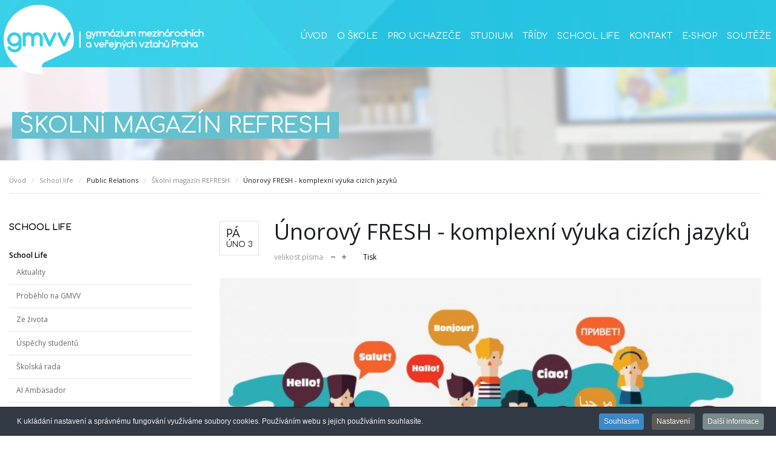

--- FILE ---
content_type: text/html; charset=utf-8
request_url: https://www.gmvv.cz/school-life/pr/skolni-magazin-fresh/item/1193-unorovy-fresh-komplexni-vyuka-cizich-jazyku
body_size: 19429
content:
<!DOCTYPE html>
<html prefix="og: http://ogp.me/ns#" lang="cs-cz" >
<head>
		        	<meta name="viewport" content="width=device-width, initial-scale=1, maximum-scale=2.0">
	    <base href="https://www.gmvv.cz/school-life/pr/skolni-magazin-fresh/item/1193-unorovy-fresh-komplexni-vyuka-cizich-jazyku" />
	<meta http-equiv="content-type" content="text/html; charset=utf-8" />
	<meta name="keywords" content="gmvv,gymnázium,Praha,gymnázium mezinárodních vztahů,gymnázium Klamovka,gymnázium Stodůlky,enjoy school life" />
	<meta name="title" content="Únorový FRESH - komplexní výuka cizích jazyků" />
	<meta property="og:url" content="https://www.gmvv.cz/school-life/pr/skolni-magazin-fresh/item/1193-unorovy-fresh-komplexni-vyuka-cizich-jazyku" />
	<meta property="og:title" content="Únorový FRESH - komplexní výuka cizích jazyků" />
	<meta property="og:type" content="article" />
	<meta property="og:image" content="https://www.gmvv.cz/media/k2/items/cache/09dad4a644cf4e7edd2e0dd7a337d51f_S.jpg" />
	<meta name="image" content="https://www.gmvv.cz/media/k2/items/cache/09dad4a644cf4e7edd2e0dd7a337d51f_S.jpg" />
	<meta property="og:description" content="Jednou někdo někde řekl: „Nelze se naučit nic od toho, koho nemáš rád.“ Při výuce jazyků na naší škole jsme si této pravdy vědomi, a proto klademe vel..." />
	<meta name="description" content="Jednou někdo někde řekl: „Nelze se naučit nic od toho, koho nemáš rád.“ Při výuce jazyků na naší škole jsme si této pravdy vědomi, a proto klademe vel..." />
	<title>Únorový FRESH - komplexní výuka cizích jazyků</title>
	<link href="https://www.gmvv.cz/templates/gk_university/images/favicon.ico" rel="shortcut icon" type="image/vnd.microsoft.icon" />
	<link href="/templates/gk_university/favicon.ico" rel="shortcut icon" type="image/vnd.microsoft.icon" />
	<link href="/media/system/css/modal.css?ffc2048cda2368fd3f32d6c22fc5a65a" rel="stylesheet" type="text/css" />
	<link href="/templates/gk_university/css/k2.css" rel="stylesheet" type="text/css" />
	<link href="/plugins/system/jce/css/content.css?aa754b1f19c7df490be4b958cf085e7c" rel="stylesheet" type="text/css" />
	<link href="https://www.gmvv.cz/templates/gk_university/css/font-awesome.css" rel="stylesheet" type="text/css" />
	<link href="https://www.gmvv.cz/templates/gk_university/css/normalize.css" rel="stylesheet" type="text/css" />
	<link href="https://www.gmvv.cz/templates/gk_university/css/layout.css" rel="stylesheet" type="text/css" />
	<link href="https://www.gmvv.cz/templates/gk_university/css/joomla.css" rel="stylesheet" type="text/css" />
	<link href="https://www.gmvv.cz/templates/gk_university/css/system/system.css" rel="stylesheet" type="text/css" />
	<link href="https://www.gmvv.cz/templates/gk_university/css/template.css" rel="stylesheet" type="text/css" />
	<link href="https://www.gmvv.cz/templates/gk_university/css/menu/menu.css" rel="stylesheet" type="text/css" />
	<link href="https://www.gmvv.cz/templates/gk_university/css/gk.stuff.css" rel="stylesheet" type="text/css" />
	<link href="https://www.gmvv.cz/templates/gk_university/css/jomsocial.css" rel="stylesheet" type="text/css" />
	<link href="https://www.gmvv.cz/templates/gk_university/css/style3.css" rel="stylesheet" type="text/css" />
	<link href="https://www.gmvv.cz/templates/gk_university/css/typography/typography.style3.css" rel="stylesheet" type="text/css" />
	<link href="//fonts.googleapis.com/css?family=Open+Sans:400,600,300&subset=latin,latin-ext" rel="stylesheet" type="text/css" />
	<link href="//fonts.googleapis.com/css?family=Comfortaa:400,300,700&subset=latin,latin-ext" rel="stylesheet" type="text/css" />
	<link href="/modules/mod_minik2/tmpl/simple/assets/simple.css" rel="stylesheet" type="text/css" />
	<link href="/plugins/system/cookiespolicynotificationbar/assets/css/cpnb-style.min.css" rel="stylesheet" type="text/css" />
	<style type="text/css">
.childcontent .gkcol { width: 170px; }h1,
h2,
h4,
body,
html, 
body button, 
body input, 
body select, 
body textarea,
.gkMenu > ul li div.childcontent li,
.gkMenu > ul li div.childcontent header,
#gkMenuOverlayContent,
.genericView article header h2,
dl#tabs dt.tabs span h3,
dl.tabs dt.tabs span h3 { font-family: 'Open Sans', Arial, sans-serif; }
#gkMainMenu,
.block h2.title,
h3,h5,h6,
blockquote,
.gk-newsletter input[type="button"],
#gkMenuOverlayClose,
#gkMenuOverlayHeader,
#gkSearch input,
.gkIsWrapper-gk_university figcaption,
.gkIsWrapper-gk_university figcaption h2,
header > time,
.gkContent,
.gkContentList,
.gkNspPM-EventsList h3,
.gkNspPM-EventsList time,
.darkbar .nspHeader,
.darkbar li h4,
#gkPageTitle,
.gkVideoBlock,
#community-wrap .cThumb-Calendar b,
#community-wrap .cThumb-Calendar b+b,
.gkNspPM-JomSocialPhotos figcaption small { font-family: 'Comfortaa', Arial, sans-serif; }
#gkLogo.text { font-family: Times, "Times New Roman", serif; }
.blank { font-family: Arial, Helvetica, sans-serif; }
@media screen and (max-width: 780px) {
	    	#k2Container .itemsContainer { width: 100%!important; } 
	    	.cols-2 .column-1,
	    	.cols-2 .column-2,
	    	.cols-3 .column-1,
	    	.cols-3 .column-2,
	    	.cols-3 .column-3,
	    	.demo-typo-col2,
	    	.demo-typo-col3,
	    	.demo-typo-col4 {width: 100%; }
	    	}#gkInset { width: 28%; }
#gkContent { width: 100%; }
#gkContentWrap { width: 72%; }
.gkPage, #gkPageContent + #gkBottom1:before, #gkPageContent + #gkBottom2:before, #gkPageContent + #gkBottom3:before, #gkPageContent + #gkBottom4:before, #gkPageContent + #gkBottom5:before { max-width: 1240px; }
#menu1089 > div,
#menu1089 > div > .childcontent-inner { width: 510px; }
#menu663 > div,
#menu663 > div > .childcontent-inner { width: 680px; }
#menu1021 > div,
#menu1021 > div > .childcontent-inner { width: 510px; }
#menu1127 > div,
#menu1127 > div > .childcontent-inner { width: 170px; }
#menu1296 > div,
#menu1296 > div > .childcontent-inner { width: 340px; }
#menu1053 > div,
#menu1053 > div > .childcontent-inner { width: 510px; }
.minik2 .k2item.block {width:280px;}
				.minik2 .k2item h2.title {font-size:18px;}
				

/* BEGIN: Cookies Policy Notification Bar - J! system plugin (Powered by: Web357.com) */
.cpnb-outer { border-color: rgba(32, 34, 38, 1); }
.cpnb-outer.cpnb-div-position-top { border-bottom-width: 1px; }
.cpnb-outer.cpnb-div-position-bottom { border-top-width: 1px; }
.cpnb-outer.cpnb-div-position-top-left, .cpnb-outer.cpnb-div-position-top-right, .cpnb-outer.cpnb-div-position-bottom-left, .cpnb-outer.cpnb-div-position-bottom-right { border-width: 1px; }
.cpnb-message { color: #f1f1f3; }
.cpnb-message a { color: #ffffff }
.cpnb-button, .cpnb-button-ok, .cpnb-m-enableAllButton { -webkit-border-radius: 4px; -moz-border-radius: 4px; border-radius: 4px; font-size: 12px; color: #ffffff; background-color: rgba(59, 137, 199, 1); }
.cpnb-button:hover, .cpnb-button:focus, .cpnb-button-ok:hover, .cpnb-button-ok:focus, .cpnb-m-enableAllButton:hover, .cpnb-m-enableAllButton:focus { color: #ffffff; background-color: rgba(49, 118, 175, 1); }
.cpnb-button-decline, .cpnb-button-delete, .cpnb-button-decline-modal, .cpnb-m-DeclineAllButton { color: #ffffff; background-color: rgba(119, 31, 31, 1); }
.cpnb-button-decline:hover, .cpnb-button-decline:focus, .cpnb-button-delete:hover, .cpnb-button-delete:focus, .cpnb-button-decline-modal:hover, .cpnb-button-decline-modal:focus, .cpnb-m-DeclineAllButton:hover, .cpnb-m-DeclineAllButton:focus { color: #ffffff; background-color: rgba(175, 38, 20, 1); }
.cpnb-button-cancel, .cpnb-button-reload, .cpnb-button-cancel-modal { color: #ffffff; background-color: rgba(90, 90, 90, 1); }
.cpnb-button-cancel:hover, .cpnb-button-cancel:focus, .cpnb-button-reload:hover, .cpnb-button-reload:focus, .cpnb-button-cancel-modal:hover, .cpnb-button-cancel-modal:focus { color: #ffffff; background-color: rgba(54, 54, 54, 1); }
.cpnb-button-settings, .cpnb-button-settings-modal { color: #ffffff; background-color: rgba(90, 90, 90, 1); }
.cpnb-button-settings:hover, .cpnb-button-settings:focus, .cpnb-button-settings-modal:hover, .cpnb-button-settings-modal:focus { color: #ffffff; background-color: rgba(54, 54, 54, 1); }
.cpnb-button-more-default, .cpnb-button-more-modal { color: #ffffff; background-color: rgba(123, 138, 139, 1); }
.cpnb-button-more-default:hover, .cpnb-button-more-modal:hover, .cpnb-button-more-default:focus, .cpnb-button-more-modal:focus { color: #ffffff; background-color: rgba(105, 118, 119, 1); }
.cpnb-m-SaveChangesButton { color: #ffffff; background-color: rgba(133, 199, 136, 1); }
.cpnb-m-SaveChangesButton:hover, .cpnb-m-SaveChangesButton:focus { color: #ffffff; background-color: rgba(96, 153, 100, 1); }
@media only screen and (max-width: 600px) {
.cpnb-left-menu-toggle::after, .cpnb-left-menu-toggle-button {
content: "Categories";
}
}
/* END: Cookies Policy Notification Bar - J! system plugin (Powered by: Web357.com) */

	</style>
	<script type="application/json" class="joomla-script-options new">{"csrf.token":"4d3e4e6f2480b137662ccaf7fe59ada7","system.paths":{"root":"","base":""},"system.keepalive":{"interval":300000,"uri":"\/component\/ajax\/?format=json"}}</script>
	<script src="/media/system/js/mootools-core.js?ffc2048cda2368fd3f32d6c22fc5a65a" type="text/javascript"></script>
	<script src="/media/system/js/core.js?ffc2048cda2368fd3f32d6c22fc5a65a" type="text/javascript"></script>
	<script src="/media/system/js/mootools-more.js?ffc2048cda2368fd3f32d6c22fc5a65a" type="text/javascript"></script>
	<script src="/media/system/js/modal.js?ffc2048cda2368fd3f32d6c22fc5a65a" type="text/javascript"></script>
	<script src="/media/jui/js/jquery.min.js?ffc2048cda2368fd3f32d6c22fc5a65a" type="text/javascript"></script>
	<script src="/media/jui/js/jquery-noconflict.js?ffc2048cda2368fd3f32d6c22fc5a65a" type="text/javascript"></script>
	<script src="/media/jui/js/jquery-migrate.min.js?ffc2048cda2368fd3f32d6c22fc5a65a" type="text/javascript"></script>
	<script src="/components/com_k2/js/k2.js?v2.6.8&amp;sitepath=/" type="text/javascript"></script>
	<script src="/media/jui/js/bootstrap.min.js?ffc2048cda2368fd3f32d6c22fc5a65a" type="text/javascript"></script>
	<script src="https://www.gmvv.cz/templates/gk_university/js/modernizr.js" type="text/javascript"></script>
	<script src="https://www.gmvv.cz/templates/gk_university/js/gk.scripts.js" type="text/javascript"></script>
	<script src="https://www.gmvv.cz/templates/gk_university/js/gk.menu.js" type="text/javascript"></script>
	<script src="https://www.gmvv.cz/templates/gk_university/js/scrollreveal.js" type="text/javascript"></script>
	<!--[if lt IE 9]><script src="/media/system/js/polyfill.event.js?ffc2048cda2368fd3f32d6c22fc5a65a" type="text/javascript"></script><![endif]-->
	<script src="/media/system/js/keepalive.js?ffc2048cda2368fd3f32d6c22fc5a65a" type="text/javascript"></script>
	<script src="/modules/mod_minik2/tmpl/simple/assets/jquery.masonry.min.js" type="text/javascript"></script>
	<script src="/plugins/system/cookiespolicynotificationbar/assets/js/cookies-policy-notification-bar.min.js" type="text/javascript"></script>
	<script type="text/javascript">

		jQuery(function($) {
			SqueezeBox.initialize({});
			initSqueezeBox();
			$(document).on('subform-row-add', initSqueezeBox);

			function initSqueezeBox(event, container)
			{
				SqueezeBox.assign($(container || document).find('a.modal').get(), {
					parse: 'rel'
				});
			}
		});

		window.jModalClose = function () {
			SqueezeBox.close();
		};

		// Add extra modal close functionality for tinyMCE-based editors
		document.onreadystatechange = function () {
			if (document.readyState == 'interactive' && typeof tinyMCE != 'undefined' && tinyMCE)
			{
				if (typeof window.jModalClose_no_tinyMCE === 'undefined')
				{
					window.jModalClose_no_tinyMCE = typeof(jModalClose) == 'function'  ?  jModalClose  :  false;

					jModalClose = function () {
						if (window.jModalClose_no_tinyMCE) window.jModalClose_no_tinyMCE.apply(this, arguments);
						tinyMCE.activeEditor.windowManager.close();
					};
				}

				if (typeof window.SqueezeBoxClose_no_tinyMCE === 'undefined')
				{
					if (typeof(SqueezeBox) == 'undefined')  SqueezeBox = {};
					window.SqueezeBoxClose_no_tinyMCE = typeof(SqueezeBox.close) == 'function'  ?  SqueezeBox.close  :  false;

					SqueezeBox.close = function () {
						if (window.SqueezeBoxClose_no_tinyMCE)  window.SqueezeBoxClose_no_tinyMCE.apply(this, arguments);
						tinyMCE.activeEditor.windowManager.close();
					};
				}
			}
		};
		
 $GKMenu = { height:true, width:false, duration: 250 };
$GK_TMPL_URL = "https://www.gmvv.cz/templates/gk_university";

$GK_URL = "https://www.gmvv.cz/";

            /* Masonry */
			jQuery.noConflict();
			jQuery(window).load(function(){
			
				var $container = jQuery("#minik2832");
				$container.imagesLoaded(function(){
					$container.masonry({
						itemSelector : '.block'
					});
				}) 
			});

            
            jQuery(document).ready(function(){
            	jQuery(".block").hover(function () {             
            		jQuery(this).siblings().stop().animate({opacity: 0.2}, "fast");   
            	},
            	function () {      
            		jQuery(".block").stop().animate({opacity: 1.0}, "fast");       
            	});
            });
			
        

// BEGIN: Cookies Policy Notification Bar - J! system plugin (Powered by: Web357.com)
var cpnb_config = {"w357_joomla_caching":"1","w357_position":"bottom","w357_hide_after_time":"display_always","w357_duration":"60","w357_animate_duration":"1000","w357_limit":"0","w357_message":"K ukládání nastavení a správnému fungování využíváme soubory cookies. Používáním webu s jejich používáním souhlasíte.","w357_display_ok_btn":"1","w357_buttonText":"Souhlasím","w357_display_decline_btn":"0","w357_buttonDeclineText":"Decline","w357_display_cancel_btn":"0","w357_buttonCancelText":"Cancel","w357_display_settings_btn":"1","w357_buttonSettingsText":"Nastavení","w357_buttonMoreText":"Další informace","w357_buttonMoreLink":"","w357_display_more_info_btn":"1","w357_fontColor":"#f1f1f3","w357_linkColor":"#ffffff","w357_fontSize":"12px","w357_backgroundColor":"rgba(50, 58, 69, 1)","w357_borderWidth":"1","w357_body_cover":"1","w357_overlay_state":"0","w357_overlay_color":"rgba(10, 10, 10, 0.3)","w357_height":"auto","w357_cookie_name":"cookiesDirective","w357_link_target":"_self","w357_popup_width":"800","w357_popup_height":"600","w357_customText":"\u003Ch1\u003EZásady souborů cookie\u003C\/h1\u003E\r\n\u003Chr \/\u003E\r\n\u003Ch3\u003EObecné použití\u003C\/h3\u003E\r\n\u003Cp\u003ENa našich webových stránkách používáme soubory cookie, sledovací pixely a související technologie. Cookies jsou malé datové soubory, které poskytuje naše platforma a ukládají se do vašeho zařízení. Naše stránky používají soubory cookie, které jsme uložili my nebo třetí strany pro různé účely, včetně provozu a personalizace webových stránek. Soubory cookie lze také použít ke sledování toho, jak web používáte k cílení reklam na jiných webech.\u003C\/p\u003E\r\n\u003Ch3\u003ETřetí strany\u003C\/h3\u003E\r\n\u003Cp\u003ENaše webové stránky využívají různé služby třetích stran. Prostřednictvím používání našich webových stránek mohou tyto služby umisťovat anonymní soubory cookie do prohlížeče Návštěvníka a mohou odesílat své vlastní soubory cookie do souboru cookie Návštěvníka. Některé z těchto služeb zahrnují, ale nejsou omezeny na: Google, Facebook, Twitter, Adroll, MailChimp, Sucuri, Intercom a další sociální sítě, reklamní agentury, bezpečnostní firewally, analytické společnosti a poskytovatele služeb. Tyto služby mohou také shromažďovat a používat anonymní identifikátory, jako je IP adresa, HTTP referrer, jedinečný identifikátor zařízení a další informace a protokoly serveru, které nelze osobně identifikovat.\u003C\/p\u003E\r\n\u003Chr \/\u003E","w357_more_info_btn_type":"custom_text","w357_blockCookies":"1","w357_autoAcceptAfterScrolling":"0","w357_numOfScrolledPixelsBeforeAutoAccept":"300","w357_reloadPageAfterAccept":"0","w357_enableConfirmationAlerts":"0","w357_enableConfirmationAlertsForAcceptBtn":0,"w357_enableConfirmationAlertsForDeclineBtn":0,"w357_enableConfirmationAlertsForDeleteBtn":0,"w357_confirm_allow_msg":"Provedením této akce povolíte všechny soubory cookie nastavené tímto webem. Jste si jisti, že chcete povolit všechny soubory cookie na tomto webu?","w357_confirm_delete_msg":"Provedením této akce odstraníte všechny soubory cookie nastavené tímto webem. Jste si jisti, že chcete zakázat a odstranit všechny soubory cookie z vašeho prohlížeče?","w357_show_in_iframes":"0","w357_shortcode_is_enabled_on_this_page":0,"w357_base_url":"https:\/\/www.gmvv.cz\/","w357_current_url":"https:\/\/www.gmvv.cz\/school-life\/pr\/skolni-magazin-fresh\/item\/1193-unorovy-fresh-komplexni-vyuka-cizich-jazyku","w357_always_display":"0","w357_show_notification_bar":true,"w357_expiration_cookieSettings":"365","w357_expiration_cookieAccept":"365","w357_expiration_cookieDecline":"180","w357_expiration_cookieCancel":"3","w357_accept_button_class_notification_bar":"cpnb-accept-btn","w357_decline_button_class_notification_bar":"cpnb-decline-btn","w357_cancel_button_class_notification_bar":"cpnb-cancel-btn","w357_settings_button_class_notification_bar":"cpnb-settings-btn","w357_moreinfo_button_class_notification_bar":"cpnb-moreinfo-btn","w357_accept_button_class_notification_bar_modal_window":"cpnb-accept-btn-m","w357_decline_button_class_notification_bar_modal_window":"cpnb-decline-btn-m","w357_save_button_class_notification_bar_modal_window":"cpnb-save-btn-m"};
// END: Cookies Policy Notification Bar - J! system plugin (Powered by: Web357.com)


// BEGIN: Cookies Policy Notification Bar - J! system plugin (Powered by: Web357.com)
var cpnb_cookiesCategories = {"cookie_categories_group0":{"cookie_category_id":"required-cookies","cookie_category_name":"Požadované soubory cookie","cookie_category_description":"Požadované nebo funkční soubory cookie se týkají funkčnosti našich webových stránek a umožňují nám zlepšovat služby, které vám prostřednictvím našich webových stránek nabízíme, například tím, že vám umožňují přenášet informace mezi stránkami našeho webu, abyste nemuseli znovu zadávat informace, nebo rozpoznáním vašich preferencí, když se vrátíte na naše webové stránky.","cookie_category_checked_by_default":"2","cookie_category_status":"1"},"cookie_categories_group1":{"cookie_category_id":"analytical-cookies","cookie_category_name":" Analytické soubory cookie","cookie_category_description":"Analytické soubory cookie nám umožňují rozpoznat a spočítat počet návštěvníků našich webových stránek, vidět, jak se návštěvníci pohybují po webových stránkách, když je používají, a zaznamenat, jaký obsah si diváci prohlížejí a který je zajímá. To nám pomáhá určit, jak často se stránky a reklamy jsou navštěvovány a pro určení nejoblíbenějších oblastí našich webových stránek. To nám pomáhá zlepšovat služby, které vám nabízíme tím, že nám pomáháte zajistit, aby naši uživatelé našli informace, které hledají, poskytováním anonymizovaných demografických údajů třetím stranám za účelem vhodnějšího cílení reklamy na vás a sledováním úspěch reklamních kampaní na našem webu.","cookie_category_checked_by_default":"1","cookie_category_status":"1"}};
// END: Cookies Policy Notification Bar - J! system plugin (Powered by: Web357.com)


// BEGIN: Cookies Policy Notification Bar - J! system plugin (Powered by: Web357.com)
var cpnb_manager = {"w357_m_modalState":"1","w357_m_floatButtonState":"0","w357_m_floatButtonPosition":"bottom_left","w357_m_HashLink":"cookies","w357_m_modal_menuItemSelectedBgColor":"rgba(200, 200, 200, 1)","w357_m_saveChangesButtonColorAfterChange":"rgba(13, 92, 45, 1)","w357_m_floatButtonIconSrc":"https:\/\/www.gmvv.cz\/media\/plg_system_cookiespolicynotificationbar\/icons\/cpnb-cookies-manager-icon-1-64x64.png","w357_m_floatButtonText":"Cookies Manager","w357_m_modalHeadingText":"Advanced Cookie Settings","w357_m_checkboxText":"Povoleno","w357_m_lockedText":"(Locked)","w357_m_EnableAllButtonText":"Allow All Cookies","w357_m_DeclineAllButtonText":"Decline All Cookies","w357_m_SaveChangesButtonText":"Save Settings","w357_m_confirmationAlertRequiredCookies":"These cookies are strictly necessary for this website. You can\u0027t disable this category of cookies. Thank you for understanding!"};
// END: Cookies Policy Notification Bar - J! system plugin (Powered by: Web357.com)

	</script>
	<link rel="apple-touch-icon" href="https://www.gmvv.cz/templates/gk_university/images/touch-device.png">
	<link rel="apple-touch-icon-precompose" href="https://www.gmvv.cz/templates/gk_university/images/touch-device.png">
	<link rel="icon" type="image/png" href="/images/favicon/favicon-96x96.png" sizes="96x96" />
<link rel="icon" type="image/svg+xml" href="/images/favicon/favicon.svg" />
<link rel="shortcut icon" href="/images/favicon/favicon.ico" />
<link rel="apple-touch-icon" sizes="180x180" href="/images/favicon/apple-touch-icon.png" />
<meta name="apple-mobile-web-app-title" content="GMVV - gymnázium mezinárodních a veřejných vztahů Praha" />
<link rel="manifest" href="/images/favicon/site.webmanifest" />

<!-- Google tag (gtag.js) -->
<script async src="https://www.googletagmanager.com/gtag/js?id=G-98RP0G8J9X"></script>
<script>
  window.dataLayer = window.dataLayer || [];
  function gtag(){dataLayer.push(arguments);}
  gtag('js', new Date());

  gtag('config', 'G-98RP0G8J9X');
</script>

    <link rel="stylesheet" href="https://www.gmvv.cz/templates/gk_university/css/small.desktop.css" media="(max-width: 1240px)" />
<link rel="stylesheet" href="https://www.gmvv.cz/templates/gk_university/css/tablet.css" media="(max-width: 1040px)" />
<link rel="stylesheet" href="https://www.gmvv.cz/templates/gk_university/css/small.tablet.css" media="(max-width: 840px)" />
<link rel="stylesheet" href="https://www.gmvv.cz/templates/gk_university/css/mobile.css" media="(max-width: 640px)" />

<!--[if IE 9]>
<link rel="stylesheet" href="https://www.gmvv.cz/templates/gk_university/css/ie/ie9.css" type="text/css" />
<![endif]-->

<!--[if IE 8]>
<link rel="stylesheet" href="https://www.gmvv.cz/templates/gk_university/css/ie/ie8.css" type="text/css" />
<![endif]-->

<!--[if lte IE 7]>
<link rel="stylesheet" href="https://www.gmvv.cz/templates/gk_university/css/ie/ie7.css" type="text/css" />
<![endif]-->

<!--[if lte IE 9]>
<script type="text/javascript" src="https://www.gmvv.cz/templates/gk_university/js/ie.js"></script>
<![endif]-->

<!--[if (gte IE 6)&(lte IE 8)]>
<script type="text/javascript" src="https://www.gmvv.cz/templates/gk_university/js/respond.js"></script>
<script type="text/javascript" src="https://www.gmvv.cz/templates/gk_university/js/selectivizr.js"></script>
<script type="text/javascript" src="http://html5shim.googlecode.com/svn/trunk/html5.js"></script>
<![endif]-->	 
<!-- BEGIN: Google Analytics -->
<script type="text/javascript">var _gaq = _gaq || []; _gaq.push(['_setAccount', 'UA-54669335-1']); _gaq.push(['_trackPageview']);(function() { var ga = document.createElement('script'); ga.type = 'text/javascript'; ga.async = true;ga.src = ('https:' == document.location.protocol ? 'https://ssl' : 'http://www') + '.google-analytics.com/ga.js';var s = document.getElementsByTagName('script')[0]; s.parentNode.insertBefore(ga, s); })();</script>	
<!-- END: Google Analytics -->
</head>
<body data-tablet-width="1040" data-mobile-width="640" data-zoom-size="150">	
		
	<div id="gkBg">
				
	    <header id="gkHeader" class="gkPage">		
			<div id="gkHeaderNav">
				<div class="gkPage">	
					
          <a href="https://www.gmvv.cz/" id="gkLogo" class="cssLogo">GMVV</a>
     	                 
	                 	                 <div id="gkMainMenu" class="gkMenuClassic">
	                         <nav id="gkExtraMenu" class="gkMenu">
<ul class="gkmenu level0"><li  class="first"><a href="https://www.gmvv.cz/"  class=" first" id="menu640" title=" Home Menu Item" >Úvod</a></li><li  class="haschild"><a href="/informace/o-skole/profil-skoly"  class=" haschild" id="menu1089"  >O škole</a><div class="childcontent">
<div class="childcontent-inner">
<div class="gkcol gkcol3  first"><ul class="gkmenu level1"><li  class="first group"><div class="group"><div class="header"><a href="#"  class=" first group" id="menu1090"  >O nás</a></div><div class="gk-group-content"><ul class="gkmenu level1"><li  class="first"><a href="/informace/o-skole/profil-skoly"  class=" first" id="menu1111"  >Profil školy</a></li><li ><a href="/informace/o-skole/absolventi"  id="menu1174"  >Naši absolventi</a></li><li ><a href="/informace/o-skole/gymnazium-stodulky"  id="menu1120"  >Gymnázium Stodůlky</a></li><li ><a href="/informace/o-skole/gymnazium-klamovka"  id="menu1121"  >Gymnázium Klamovka</a></li><li ><a href="/informace/o-skole/reference"  id="menu1173"  >Reference</a></li><li  class="last"><a href="/images/GMVV-brozura.pdf" target="_blank"  class=" last" id="menu1498"  >GMVV brožura</a></li></ul></div></div></li></ul></div><div class="gkcol gkcol3 "><ul class="gkmenu level1"><li  class="first group"><div class="group"><div class="header"><a href="#"  class=" first group" id="menu1186"  >Naši lidé</a></div><div class="gk-group-content"><ul class="gkmenu level1"><li  class="first"><a href="/informace/nasi-lide/vedeni-gymnazia"  class=" first" id="menu1112"  >Vedení gymnázia</a></li><li ><a href="/informace/nasi-lide/pedagogicky-sbor"  id="menu1113"  >Pedagogický sbor</a></li><li ><a href="/informace/nasi-lide/provozni-zamestnanci"  id="menu1114"  >Provozní zaměstnanci</a></li><li  class="last"><a href="/informace/nasi-lide/skolni-psycholog"  class=" last" id="menu1175"  >Školní poradenské pracoviště</a></li></ul></div></div></li></ul></div><div class="gkcol gkcol3  last"><ul class="gkmenu level1"><li  class="first group"><div class="group"><div class="header"><a href="#"  class=" first group" id="menu1091"  >Úřední deska</a></div><div class="gk-group-content"><ul class="gkmenu level1"><li  class="first"><a href="/informace/uredni-deska/dokumenty-skoly"  class=" first" id="menu1116"  >Dokumenty školy</a></li><li ><a href="/informace/uredni-deska/formulare"  id="menu1118"  >Formuláře</a></li><li  class="last"><a href="/informace/uredni-deska/kariera"  class=" last" id="menu1115"  >Kariéra</a></li></ul></div></div></li></ul></div>
</div>
</div></li><li  class="haschild"><a href="/pro-uchazece"  class=" haschild" id="menu663"  >Pro uchazeče</a><div class="childcontent">
<div class="childcontent-inner">
<div class="gkcol gkcol5  first"><ul class="gkmenu level1"><li  class="first group"><div class="group"><div class="header"><a href="/pro-uchazece/osmilety-obor/specifikace-oboru"  class=" first group" id="menu102"  >Osmiletý obor</a></div><div class="gk-group-content"><ul class="gkmenu level1"><li  class="first"><a href="/pro-uchazece/osmilety-obor/specifikace-oboru"  class=" first" id="menu1044"  >Specifikace oboru</a></li><li ><a href="/pro-uchazece/osmilety-obor/dny-otevrenych-dveri"  id="menu1046"  >Dny otevřených dveří</a></li><li ><a href="/pro-uchazece/osmilety-obor/prijimaci-rizeni"  id="menu1045"  >Přijímací řízení</a></li><li  class="last"><a href="/pro-uchazece/osmilety-obor/skolni-vzdelavaci-program"  class=" last" id="menu1086"  >Školní vzdělávácí program</a></li></ul></div></div></li></ul></div><div class="gkcol gkcol5 "><ul class="gkmenu level1"><li  class="first group"><div class="group"><div class="header"><a href="/pro-uchazece/sestilety-obor/specifikace-oboru"  class=" first group" id="menu103"  >Šestiletý obor</a></div><div class="gk-group-content"><ul class="gkmenu level1"><li  class="first"><a href="/pro-uchazece/sestilety-obor/specifikace-oboru"  class=" first" id="menu1047"  >Specifikace oboru</a></li><li ><a href="/pro-uchazece/sestilety-obor/dny-otevrenych-dveri"  id="menu1049"  >Dny otevřených dveří</a></li><li ><a href="/pro-uchazece/sestilety-obor/prijimaci-rizeni"  id="menu1048"  >Přijímací řízení</a></li><li  class="last"><a href="/pro-uchazece/sestilety-obor/skolni-vzdelavaci-program"  class=" last" id="menu1087"  >Školní vzdělávácí program</a></li></ul></div></div></li></ul></div><div class="gkcol gkcol5 "><ul class="gkmenu level1"><li  class="first group"><div class="group"><div class="header"><a href="/pro-uchazece/ctyrlety-obor/specifikace-oboru"  class=" first group" id="menu263"  >Čtyřletý obor<small>všeobecný</small></a></div><div class="gk-group-content"><ul class="gkmenu level1"><li  class="first"><a href="/pro-uchazece/ctyrlety-obor/specifikace-oboru"  class=" first" id="menu1050"  >Specifikace oboru</a></li><li ><a href="/pro-uchazece/ctyrlety-obor/dny-otevrenych-dveri"  id="menu1052"  >Dny otevřených dveří</a></li><li ><a href="/pro-uchazece/ctyrlety-obor/prijimaci-rizeni"  id="menu1051"  >Přijímací řízení</a></li><li  class="last"><a href="/pro-uchazece/ctyrlety-obor/skolni-vzdelavaci-program"  class=" last" id="menu1088"  >Školní vzdělávácí program</a></li></ul></div></div></li></ul></div><div class="gkcol gkcol5  last"><ul class="gkmenu level1"><li  class="first group"><div class="group"><div class="header"><a href="/pro-uchazece/ctyrlety-obor-umeni-komunikovat/specifikace-oboru"  class=" first group" id="menu1206"  >Čtyřletý obor<small>umění komunikovat</small></a></div><div class="gk-group-content"><ul class="gkmenu level1"><li  class="first"><a href="/pro-uchazece/ctyrlety-obor-umeni-komunikovat/specifikace-oboru"  class=" first" id="menu1207"  >Specifikace oboru</a></li><li  class="last"><a href="/pro-uchazece/ctyrlety-obor-umeni-komunikovat/skolni-vzdelavaci-program"  class=" last" id="menu1210"  >Školní vzdělávácí program</a></li></ul></div></div></li></ul></div>
</div>
</div></li><li  class="haschild"><a href="/studium"  class=" haschild" id="menu1021"  >Studium</a><div class="childcontent">
<div class="childcontent-inner">
<div class="gkcol gkcol3  first"><ul class="gkmenu level1"><li  class="first group"><div class="group"><div class="header"><a href="/informace/o-skole/gymnazium-stodulky"  class=" first group" id="menu1022"  >Stodůlky</a></div><div class="gk-group-content"><ul class="gkmenu level1"><li  class="first"><a href="/studium/stodulky/studijni-oddeleni"  class=" first" id="menu1135"  >Studijní oddělení</a></li><li ><a href="/studium/stodulky/knihovna"  id="menu1136"  >Knihovna</a></li><li ><a href="/studium/stodulky/skolni-jidelna"  id="menu1137"  >Školní jídelna</a></li><li ><a href="/studium/stodulky/vychovny-poradce"  id="menu1138"  >Výchovný poradce</a></li><li ><a href="/studium/stodulky/skolni-metodik-prevence"  id="menu1139"  >Školní metodik prevence</a></li><li ><a href="https://issgmvv.bakalari.cz/bakaweb"  id="menu1140"  >Studijní průkaz</a></li><li  class="last"><a href="https://login.microsoftonline.com/" target="_blank"  class=" last" id="menu1267"  >Office365</a></li></ul></div></div></li></ul></div><div class="gkcol gkcol3 "><ul class="gkmenu level1"><li  class="first group"><div class="group"><div class="header"><a href="/informace/o-skole/gymnazium-klamovka"  class=" first group" id="menu1023"  >Klamovka</a></div><div class="gk-group-content"><ul class="gkmenu level1"><li  class="first"><a href="/studium/klamovka/studijni-oddeleni"  class=" first" id="menu1129"  >Studijní oddělení</a></li><li ><a href="/studium/klamovka/knihovna"  id="menu1132"  >Knihovna</a></li><li ><a href="/studium/klamovka/skolni-jidelna"  id="menu1133"  >Školní jídelna</a></li><li ><a href="/studium/klamovka/vychovny-poradce"  id="menu1130"  >Výchovný poradce</a></li><li ><a href="/studium/klamovka/skolni-metodik-prevence"  id="menu1131"  >Školní metodik prevence</a></li><li ><a href="https://isgmvv.bakalari.cz/bakaweb"  id="menu1134"  >Studijní průkaz</a></li><li  class="last"><a href="https://login.microsoftonline.com/"  class=" last" id="menu1268"  >Office365</a></li></ul></div></div></li></ul></div><div class="gkcol gkcol3  last"><ul class="gkmenu level1"><li  class="first group"><div class="group"><div class="header"><a href="#"  class=" first group" id="menu1024"  >Ostatní</a></div><div class="gk-group-content"><ul class="gkmenu level1"><li  class="first"><a href="/studium/ostatni/projekova-vyuka"  class=" first" id="menu1122"  >Projektová výuka</a></li><li  class="haschild"><a href="/studium/ostatni/maturita"  class=" haschild" id="menu1127"  >Maturita</a><div class="childcontent">
<div class="childcontent-inner">
<div class="gkcol gkcol1  first"><ul class="gkmenu level2"><li  class="first"><a href="/studium/ostatni/maturita/informace-o-maturite"  class=" first" id="menu1345"  >Informace o maturitě</a></li><li  class="last"><a href="/studium/ostatni/maturita/maturitni-temata"  class=" last" id="menu1346"  >Maturitní témata</a></li></ul></div>
</div>
</div></li><li ><a href="/studium/ostatni/akce"  id="menu1006"  >Kalendář</a></li><li  class="last"><a href="/studium/ostatni/jsme-on-line"  class=" last" id="menu1283"  >Jsme on-line</a></li></ul></div></div></li></ul></div>
</div>
</div></li><li  class="haschild"><a href="/tridy"  class=" haschild" id="menu1296"  >Třídy</a><div class="childcontent">
<div class="childcontent-inner">
<div class="gkcol gkcol2  first"><ul class="gkmenu level1"><li  class="first group"><div class="group"><div class="header"><a href="/tridy"  class=" first group" id="menu1297"  >Stodůlky</a></div><div class="gk-group-content"><ul class="gkmenu level1"><li  class="first"><a href="/tridy/1-a/1-a"  class=" first" id="menu1317"  >1.A</a></li><li ><a href="/tridy/1-a/1-e"  id="menu1303"  >1.E</a></li><li ><a href="/tridy/1-a/1-d"  id="menu1306"  >1.D</a></li><li ><a href="/tridy/1-a/2-a"  id="menu1339"  >2.A</a></li><li ><a href="/tridy/1-a/3-a"  id="menu1300"  >3.A</a></li><li ><a href="/tridy/1-a/3-e"  id="menu1338"  >3.E</a></li><li ><a href="/tridy/1-a/4-a"  id="menu1340"  >4.A</a></li><li  class="last"><a href="/tridy/1-a/4-c"  class=" last" id="menu1305"  >4.C</a></li></ul></div></div></li></ul></div><div class="gkcol gkcol2  last"><ul class="gkmenu level1"><li  class="first group"><div class="group"><div class="header"><a href="/tridy"  class=" first group" id="menu1298"  >Klamovka</a></div><div class="gk-group-content"><ul class="gkmenu level1"><li  class="first"><a href="/tridy/klamovka/2-d"  class=" first" id="menu1313"  >2.D</a></li><li ><a href="/tridy/klamovka/3-d"  id="menu1315"  >3.D</a></li><li ><a href="/tridy/klamovka/1-d"  id="menu1341"  >3.H</a></li><li ><a href="/tridy/klamovka/2-h"  id="menu1309"  >4.D</a></li><li ><a href="/tridy/klamovka/4-e"  id="menu1301"  >4.E</a></li><li ><a href="/tridy/klamovka/5-aa"  id="menu1312"  >5.A</a></li><li ><a href="/tridy/klamovka/5-e"  id="menu1314"  >5.E</a></li><li ><a href="/tridy/klamovka/8-b"  id="menu1318"  >6.A</a></li><li ><a href="/tridy/klamovka/6-e"  id="menu1344"  >6.E</a></li><li ><a href="/tridy/klamovka/7-a"  id="menu1310"  >8.A</a></li><li  class="last"><a href="/tridy/klamovka/7-c"  class=" last" id="menu1316"  >8.C</a></li></ul></div></div></li></ul></div>
</div>
</div></li><li  class="haschild active"><a href="/school-life"  class=" haschild active" id="menu1053"  >School life</a><div class="childcontent">
<div class="childcontent-inner">
<div class="gkcol gkcol3  first"><ul class="gkmenu level1"><li  class="first group"><div class="group"><div class="header"><a href="#"  class=" first group" id="menu1054"  >School Life</a></div><div class="gk-group-content"><ul class="gkmenu level1"><li  class="first"><a href="/school-life/clanky/aktuality"  class=" first" id="menu1070"  >Aktuality</a></li><li ><a href="/school-life/clanky/probehle-akce"  id="menu1072"  >Proběhlo na GMVV</a></li><li ><a href="/school-life/clanky/ze-zivota"  id="menu1370"  >Ze života</a></li><li ><a href="/school-life/clanky/uspechy-studentu"  id="menu1073"  >Úspěchy studentů</a></li><li ><a href="/school-life/clanky/skolska-rada"  id="menu1075"  >Školská rada</a></li><li  class="last"><a href="https://jgbj34kr31v4qlan8ne6jwq8.macaly.dev/#kontakt" target="_blank"  class=" last" id="menu1499"  >AI Ambasador</a></li></ul></div></div></li></ul></div><div class="gkcol gkcol3 "><ul class="gkmenu level1"><li  class="first group"><div class="group"><div class="header"><a href="#"  class=" first group" id="menu1055"  >Public Relations</a></div><div class="gk-group-content"><ul class="gkmenu level1"><li  class="first active"><a href="/school-life/pr/skolni-magazin-fresh"  class=" first active" id="menu1079"  >Školní magazín REFRESH</a></li><li ><a href="/school-life/pr/blog-reditelky-skoly"  id="menu1164"  >Blog školy</a></li><li ><a href="/school-life/pr/souteze"  id="menu1083"  >Soutěže</a></li><li ><a href="/school-life/pr/pomahame"  id="menu1084"  >Spolupráce</a></li><li  class="last"><a href="/school-life/pr/myty-a-fakta"  class=" last" id="menu1220"  >Mýty a fakta</a></li></ul></div></div></li></ul></div><div class="gkcol gkcol3  last"><ul class="gkmenu level1"><li  class="first group"><div class="group"><div class="header"><a href="#"  class=" first group" id="menu1056"  >Sledujte nás</a></div><div class="gk-group-content"><ul class="gkmenu level1"><li  class="first"><a href="https://login.microsoftonline.com/" target="_blank"  class=" first" id="menu1266"  >Office365</a></li><li ><a href="http://www.facebook.com/gmvvprague/" target="_blank"  id="menu1198"  >Facebook</a></li><li ><a href="http://instagram.com/gmvvprague/"  id="menu1142"  >Instagram</a></li><li ><a href="https://www.flickr.com/photos/gmvvprague/sets/" target="_blank"  id="menu1077"  >Fotogralerie Flickr</a></li><li  class="last"><a href="http://www.youtube.com/user/gmvvprague/"  class=" last" id="menu1078"  >Videokanál Youtube</a></li></ul></div></div></li></ul></div>
</div>
</div></li><li ><a href="/kontakt"  id="menu426"  >Kontakt</a></li><li ><a href="/e-shop" target="_blank"  id="menu1447"  >E-SHOP</a></li><li  class="last"><a href="https://soutezegmvv.cz/" target="_blank"  class=" last" id="menu1472"  >Soutěže</a></li></ul>
</nav>	                 </div>
	                 	                 
	                 	                 <div id="gkMobileMenu" class="gkPage">
	                     <i id="static-aside-menu-toggler" class="fa fa-bars"></i>
	                 </div>
	                 		    	</div>
	    	</div>
	    	
	    		    	
	    		    </header>
	    
	    	    
	    <h2 id="gkPageTitle" class="gkPage"><span>Školní magazín REFRESH</span></h2>
        
	
		<div id="gkPageContent" class="gkPage">
	    	<div class="gkPage">
	    			    		<div id="gkBreadcrumb">
	    			<div class="gkPage">
	    				

<ul class="breadcrumbs"><li><a href="/" >Úvod</a></li> <li class="separator">/</li> <li><a href="/school-life" >School life</a></li> <li class="separator">/</li> <li class="pathway">Public Relations</li> <li class="separator">/</li> <li><a href="/school-life/pr/skolni-magazin-fresh" >Školní magazín REFRESH</a></li> <li class="separator">/</li> <li>Únorový FRESH - komplexní výuka cizích jazyků</li></ul>
	    			</div>
	    		</div>
	    			    	
	    		<div>
			    	<div id="gkContent">					
						<div id="gkContentWrap" data-inset-pos="left">
														
														
								
							
							<section id="gkMainbody">
																	<article id="k2Container" class="itemView ">            <header>
                                        
                                        <time datetime="2017-02-03T01:00:00+01:00" pubdate>
                    	pá                    	<small>úno 3</small>
                    </time>
                                        
                                        <h1>Únorový FRESH - komplexní výuka cizích jazyků                                                  </h1>
                                                            <ul>
                                                                                                                                                      <li class="itemResizer"> <span>velikost písma</span> <a href="#" id="fontDecrease">zmenšit velikost písma</a> <a href="#" id="fontIncrease">zvětšit velikost písma</a></li>
                                                                                          <li class="itemPrint"><a rel="nofollow" href="/school-life/pr/skolni-magazin-fresh/item/1193-unorovy-fresh-komplexni-vyuka-cizich-jazyku?tmpl=component&amp;print=1" onclick="window.open(this.href,'printWindow','width=900,height=600,location=no,menubar=no,resizable=yes,scrollbars=yes'); return false;">Tisk</a></li>
                                                                                                                                                                                                        </ul>
                              </header>
                    <div class="itemImageBlock"> <a class="itemImage modal" rel="{handler: 'image'}" href="/media/k2/items/cache/09dad4a644cf4e7edd2e0dd7a337d51f_XL.jpg" title="Klikněte pro náhled obrázku"> <img src="/media/k2/items/cache/09dad4a644cf4e7edd2e0dd7a337d51f_L.jpg" alt="&Uacute;norov&yacute; FRESH - komplexn&iacute; v&yacute;uka ciz&iacute;ch jazyků" style="width:800px; height:auto;" /> </a>
                                                  </div>
                               <div class="itemBody"> 
          			 
          			                                        
                                        <div class="itemFullText"> 

                      
					           <p style="text-align: justify;">Jednou někdo někde řekl: „Nelze se naučit nic od toho, koho nemáš rád.“ Při výuce jazyků na naší škole jsme si této pravdy vědomi, a proto klademe velký důraz právě na pozitivní atmosféru při výuce, na celkové klima třídy a mezilidské vztahy. Na naší škole je učitel studentovi především partnerem a tzv. facilitátorem (povzbuzovačem, „usnadňovačem“).  Skutečnost, že student hraje ve výukovém procesu hlavní roli a že se na naší škole zřídkakdy setkáte s frontální výukou, považujeme za samozřejmou, stejně tak zpestřování vyučovacího procesu různými moderními přístupy (např. tzv. tandemovou výukou, metodou Žák v roli učitele atp.), nebo využívání moderních technologií (jako je používání tabletů a mobilních telefonů). </p>
<p style="text-align: justify;">Další samozřejmostí je, že klademe nemalý důraz na seznámení studenta s autentickým jazykovým prostředím, tedy že dbáme na navázání bližšího vztahu studentů s prostředím cílového jazyka – navštěvujeme velvyslanectví, účastníme se kulturních programů dané země (např. Fiesta Flamenca)- a podporujeme studenty při účasti na olympiádách, na mezi-školních soutěžích nebo při výjezdech do zahraničí.</p>
<p style="text-align: justify;">Nespokojujeme se pouze s jazykovými kompetencemi studentů, jde nám o jejich celkovou schopnost v jazyce komunikovat a řešit různé autentické situace za pomoci smysluplného projevu. </p>
<p style="text-align: justify;">Běžnou praxí na vyšším stupni gymnázia je používat jazyk jako prostředek k hodnocení a vzdělávání - vedeme studenty k aktivní schopnosti kriticky přemýšlet o výkonech ostatních, udělovat známky, být v cílovém jazyce kritický/sebekritický (využívat vhodnou slovní zásobu i argumenty v AJ), samostatně vést část výuky zejména v ESW, MV, AJs. </p>
<p style="text-align: justify;">Na nižším stupni gymnázia studenti v cílovém jazyce prezentují, přičemž ke komunikaci s vyučujícím a ostatními žáky používají tzv. funkční jazyk.</p>
<p style="text-align: justify;">Co nás tedy odlišuje? Čím jsme si zasloužili nejvyšší hodnocení od České školní inspekce?   Je to právě komplexní přístup, kdy - kromě výše zmíněné práce se studentem - považujeme za stěžejní samotnou práci v učitelském kolektivu. </p>
<p style="text-align: justify;">Samotný výběr vyučujících je většinou přímo úměrný kvalitě výuky. Naši vyučující procházejí třemi koly výběrového řízení, jehož součástí není jen ukázková hodina, ale i dotaz na motivaci k výuce a zapálení pro obor. Naši vyučující se neustále vzdělávají a jejich práce je monitorována metodičkou školy. Týmová práce a její podpora nám umožňuje předávat si zkušenosti, analyzovat situace a hledat společná řešení.</p>
<p style="text-align: justify;">Přistupujeme tedy k výuce komplexně - tedy tak, jak komplexní je život sám. Pracujeme jako tým, a proto dovedeme úskalím výuky společně čelit. </p>
<p style="text-align: right;"><strong><em>Mgr.  Jana Stoklasová</em></strong></p>
<p> </p> 
                    </div>
                                        
                                        
                                                                                 <div class="itemLinks">
                                                                                                              </div>
                                                                                                                                                                  </div>
                    <div class="itemSocialSharing">
                                        <div class="itemTwitterButton"> <a href="https://twitter.com/share" class="twitter-share-button" data-count="horizontal">Tweetnout</a> 
                              <script type="text/javascript" src="//platform.twitter.com/widgets.js"></script> 
                    </div>
                                                                                <div class="itemGooglePlusOneButton">
                              <div class="g-plusone" data-size="standard"></div>
                              <script type="text/javascript">                              
                            window.___gcfg = {lang: 'pl'};
                          
                            (function() {
                              var po = document.createElement('script'); po.type = 'text/javascript'; po.async = true;
                              po.src = 'https://apis.google.com/js/platform.js';
                              var s = document.getElementsByTagName('script')[0]; s.parentNode.insertBefore(po, s);
                            })();
                        </script> 
                    </div>
                              </div>
                              </article>

<!-- JoomlaWorks "K2" (v2.6.8) | Learn more about K2 at http://getk2.org -->


															</section>
							
														<section id="gkMainbodyBottom">
								<div class="box "><div class="content">
<div class="minik2" id="minik2832">

          
		<div class="k2item block">
			
      
      
			<div class="thumbs-wrapper">
      
      
       
      
            
            
            	<div class="thumbs">
   				<a href="/school-life/pr/skolni-magazin-fresh/item/3643-zimni-refresh">
           	<img src="/media/k2/items/cache/d0670c01e42acfd0f3bbc3520ec34e43_M.jpg" alt="Zimní ReFRESH" class="box-img" />
					</a>
				</div>
						</div>
      
      
			<h2 class="title"><a href="/school-life/pr/skolni-magazin-fresh/item/3643-zimni-refresh">Zimní ReFRESH</a></h2>
			
						
						<span class="itemCategory">
				 <a class="moduleItemCategory" href="/school-life/pr/skolni-magazin-fresh">Školní magazín REFRESH</a> |
			</span>
			      
                  
						
				
							<div>
					<p class="minik2-simple-intro">
						Připravili jsme pro vás předvánoční vydání ReFRESHE. Přeme příjemné počtení a klidné vánoční svátky. :-) ReFRESH ZDE Tým GMVV 					</p>
				</div>
					
            <!-- Item Rating -->
				                
		</div>
		
	          
		<div class="k2item block">
			
      
      
			<div class="thumbs-wrapper">
      
      
       
      
            
            
            	<div class="thumbs">
   				<a href="/school-life/pr/skolni-magazin-fresh/item/3596-jarni-refresh">
           	<img src="/media/k2/items/cache/343c2f85148c61783280b1b9d93417c5_M.jpg" alt="Jarní Refresh" class="box-img" />
					</a>
				</div>
						</div>
      
      
			<h2 class="title"><a href="/school-life/pr/skolni-magazin-fresh/item/3596-jarni-refresh">Jarní Refresh</a></h2>
			
						
						<span class="itemCategory">
				 <a class="moduleItemCategory" href="/school-life/pr/skolni-magazin-fresh">Školní magazín REFRESH</a> |
			</span>
			      
                  
						
				
							<div>
					<p class="minik2-simple-intro">
						Vážení rodiče, studenti a přítelé školy, připravili jsme pro vás jarní Refresh. Přejeme příjemné počtení a klidné a slunečné jarní dny. Refresh si mlůžete přečíst ZDE. Tým GMVV					</p>
				</div>
					
            <!-- Item Rating -->
				                
		</div>
		
	          
		<div class="k2item block">
			
      
      
			<div class="thumbs-wrapper">
      
      
       
      
            
            
            	<div class="thumbs">
   				<a href="/school-life/pr/skolni-magazin-fresh/item/3515-prosincovy-refresh">
           	<img src="/media/k2/items/cache/d32f39e6421886abfda6502d48443eb2_M.jpg" alt="Prosincový Refresh" class="box-img" />
					</a>
				</div>
						</div>
      
      
			<h2 class="title"><a href="/school-life/pr/skolni-magazin-fresh/item/3515-prosincovy-refresh">Prosincový Refresh</a></h2>
			
						
						<span class="itemCategory">
				 <a class="moduleItemCategory" href="/school-life/pr/skolni-magazin-fresh">Školní magazín REFRESH</a> |
			</span>
			      
                  
						
				
							<div>
					<p class="minik2-simple-intro">
						Vážení rodiče a přátelé školy, připravili jsme pro vás prosincový Refresh. Refresh si můžete přečíst ZDE. Přejme příjemné počtení a klidné prožití vánočních svátků. Tým GMVV					</p>
				</div>
					
            <!-- Item Rating -->
				                
		</div>
		
	          
		<div class="k2item block">
			
      
      
			<div class="thumbs-wrapper">
      
      
       
      
            
            
            	<div class="thumbs">
   				<a href="/school-life/pr/skolni-magazin-fresh/item/3499-podzimni-refresh">
           	<img src="/media/k2/items/cache/fce954322fa92f3392ceef82384ee0e7_M.jpg" alt="Podzimní ReFresh" class="box-img" />
					</a>
				</div>
						</div>
      
      
			<h2 class="title"><a href="/school-life/pr/skolni-magazin-fresh/item/3499-podzimni-refresh">Podzimní ReFresh</a></h2>
			
						
						<span class="itemCategory">
				 <a class="moduleItemCategory" href="/school-life/pr/skolni-magazin-fresh">Školní magazín REFRESH</a> |
			</span>
			      
                  
						
				
							<div>
					<p class="minik2-simple-intro">
						Vážení a milí čtenáři, připravili jsme pro vás podzimní vydání ReFreshe. Můžete si ho přečíst ZDE. Přejeme příjemné počtení a klidné podzimní dny. Tým GMVV 					</p>
				</div>
					
            <!-- Item Rating -->
				                
		</div>
		
	          
		<div class="k2item block">
			
      
      
			<div class="thumbs-wrapper">
      
      
       
      
            
            
            	<div class="thumbs">
   				<a href="/school-life/pr/skolni-magazin-fresh/item/3458-refresh-zari">
           	<img src="/media/k2/items/cache/646e54f3224499907f10b9e476e85f82_M.jpg" alt="Zářijový REFRESH" class="box-img" />
					</a>
				</div>
						</div>
      
      
			<h2 class="title"><a href="/school-life/pr/skolni-magazin-fresh/item/3458-refresh-zari">Zářijový REFRESH</a></h2>
			
						
						<span class="itemCategory">
				 <a class="moduleItemCategory" href="/school-life/pr/skolni-magazin-fresh">Školní magazín REFRESH</a> |
			</span>
			      
                  
						
				
							<div>
					<p class="minik2-simple-intro">
						Milí čtenáři, připravili jsme pro Vás zářijový ReFresh. Přejme příjemné počtení... REFRESH září					</p>
				</div>
					
            <!-- Item Rating -->
				                
		</div>
		
	          
		<div class="k2item block">
			
      
      
			<div class="thumbs-wrapper">
      
      
       
      
            
            
            	<div class="thumbs">
   				<a href="/school-life/pr/skolni-magazin-fresh/item/3354-dubnovy-refresh">
           	<img src="/media/k2/items/cache/aa42b77ec5ce90a2a470158da526f7c4_M.jpg" alt="Dubnový REFRESH" class="box-img" />
					</a>
				</div>
						</div>
      
      
			<h2 class="title"><a href="/school-life/pr/skolni-magazin-fresh/item/3354-dubnovy-refresh">Dubnový REFRESH</a></h2>
			
						
						<span class="itemCategory">
				 <a class="moduleItemCategory" href="/school-life/pr/skolni-magazin-fresh">Školní magazín REFRESH</a> |
			</span>
			      
                  
						
				
							<div>
					<p class="minik2-simple-intro">
						Vážení rodiče, studenti a přátelé školy, přinášíme Vám dubnové číslo REFRESHE. Přejeme Vám krásné jarní dny!					</p>
				</div>
					
            <!-- Item Rating -->
				                
		</div>
		
	          
		<div class="k2item block">
			
      
      
			<div class="thumbs-wrapper">
      
      
       
      
            
            
            	<div class="thumbs">
   				<a href="/school-life/pr/skolni-magazin-fresh/item/3192-rijnovy-refresh">
           	<img src="/media/k2/items/cache/76db577b160d0d4497a19f4d0b6a25c8_M.jpg" alt="Říjnový REFRESH" class="box-img" />
					</a>
				</div>
						</div>
      
      
			<h2 class="title"><a href="/school-life/pr/skolni-magazin-fresh/item/3192-rijnovy-refresh">Říjnový REFRESH</a></h2>
			
						
						<span class="itemCategory">
				 <a class="moduleItemCategory" href="/school-life/pr/skolni-magazin-fresh">Školní magazín REFRESH</a> |
			</span>
			      
                  
						
				
							<div>
					<p class="minik2-simple-intro">
						Vážení čtenáři, přinášíme Vám první číslo REFRESHE v tomto školním roce. Přejeme Vám příjemné podzimní dny a krásné podzimní prázdniny.					</p>
				</div>
					
            <!-- Item Rating -->
				                
		</div>
		
	          
		<div class="k2item block">
			
      
      
			<div class="thumbs-wrapper">
      
      
       
      
            
            
            	<div class="thumbs">
   				<a href="/school-life/pr/skolni-magazin-fresh/item/3095-cervnovy-refresh">
           	<img src="/media/k2/items/cache/1fcc20496540a7e06827d47c4b246d7d_M.jpg" alt="Červnový refresh" class="box-img" />
					</a>
				</div>
						</div>
      
      
			<h2 class="title"><a href="/school-life/pr/skolni-magazin-fresh/item/3095-cervnovy-refresh">Červnový refresh</a></h2>
			
						
						<span class="itemCategory">
				 <a class="moduleItemCategory" href="/school-life/pr/skolni-magazin-fresh">Školní magazín REFRESH</a> |
			</span>
			      
                  
						
				
							<div>
					<p class="minik2-simple-intro">
						Vážení čtenáři, níže naleznete odkaz na červnové vydání školního časopisu Refresh. Přejeme Vám příjemné čtení. Červnový refresh					</p>
				</div>
					
            <!-- Item Rating -->
				                
		</div>
		
	          
		<div class="k2item block">
			
      
      
			<div class="thumbs-wrapper">
      
      
       
      
            
            
            	<div class="thumbs">
   				<a href="/school-life/pr/skolni-magazin-fresh/item/3034-vanocni-refresh">
           	<img src="/media/k2/items/cache/b5c927b0f77a27b81fd38b65df5f2fbf_M.jpg" alt="Vánoční Refresh" class="box-img" />
					</a>
				</div>
						</div>
      
      
			<h2 class="title"><a href="/school-life/pr/skolni-magazin-fresh/item/3034-vanocni-refresh">Vánoční Refresh</a></h2>
			
						
						<span class="itemCategory">
				 <a class="moduleItemCategory" href="/school-life/pr/skolni-magazin-fresh">Školní magazín REFRESH</a> |
			</span>
			      
                  
						
				
							<div>
					<p class="minik2-simple-intro">
						Vážení čtenáři, níže naleznete odkaz na vánoční vydání školního časopisu Refresh. Přejeme Vám příjemné čtení. Vánoční Refresh					</p>
				</div>
					
            <!-- Item Rating -->
				                
		</div>
		
	          
		<div class="k2item block">
			
      
      
			<div class="thumbs-wrapper">
      
      
       
      
            
            
            	<div class="thumbs">
   				<a href="/school-life/pr/skolni-magazin-fresh/item/2814-velikonocni-refresh">
           	<img src="/media/k2/items/cache/f3dd59a2cb6c4d08f016cde5495f86d5_M.jpg" alt="Velikonoční REFRESH" class="box-img" />
					</a>
				</div>
						</div>
      
      
			<h2 class="title"><a href="/school-life/pr/skolni-magazin-fresh/item/2814-velikonocni-refresh">Velikonoční REFRESH</a></h2>
			
						
						<span class="itemCategory">
				 <a class="moduleItemCategory" href="/school-life/pr/skolni-magazin-fresh">Školní magazín REFRESH</a> |
			</span>
			      
                  
						
				
							<div>
					<p class="minik2-simple-intro">
						Vážení rodiče, studenti a příznivci školy, pod tímto odkazem naleznete velikonoční REFRESH. Přejeme Vám krásné a poklidné Velikonoce.					</p>
				</div>
					
            <!-- Item Rating -->
				                
		</div>
		
	          
		<div class="k2item block">
			
      
      
			<div class="thumbs-wrapper">
      
      
            
      			</div>
      
      
			<h2 class="title"><a href="/school-life/pr/skolni-magazin-fresh/item/2810-prijimaci-zkousky">Přijímací zkoušky 2022/2023</a></h2>
			
						
						<span class="itemCategory">
				 <a class="moduleItemCategory" href="/school-life/pr/skolni-magazin-fresh">Školní magazín REFRESH</a> |
			</span>
			      
                  
						
				
							<div>
					<p class="minik2-simple-intro">
						Ve dnech 12. a 13. dubna proběhne jednotné přijímací řízení pro čtyřletý obor a ve dnech 19. a 20. dubna proběhne přijímací řízení pro obor šestiletý a osmiletý. Po dvou letech tak přijímací řízení proběhne&#8230;					</p>
				</div>
					
            <!-- Item Rating -->
				                
		</div>
		
	          
		<div class="k2item block">
			
      
      
			<div class="thumbs-wrapper">
      
      
            
      			</div>
      
      
			<h2 class="title"><a href="/school-life/pr/skolni-magazin-fresh/item/2806-skolni-testovani-druhych-cizich-jazyku">Školní testování druhých cizích jazyků</a></h2>
			
						
						<span class="itemCategory">
				 <a class="moduleItemCategory" href="/school-life/pr/skolni-magazin-fresh">Školní magazín REFRESH</a> |
			</span>
			      
                  
						
				
							<div>
					<p class="minik2-simple-intro">
						Po roční přestávce zaviněné koronavirovou epidemií jsme se opět vrátili ke školnímu testování druhých cizích jazyků. V průběhu měsíce února proběhlo testování ve třech třídách osmiletého studijního oboru. Testování jazyků se v naší škole provádí&#8230;					</p>
				</div>
					
            <!-- Item Rating -->
				                
		</div>
		
	          
		<div class="k2item block">
			
      
      
			<div class="thumbs-wrapper">
      
      
       
      
            
            
            	<div class="thumbs">
   				<a href="/school-life/pr/skolni-magazin-fresh/item/2668-prosincovy-refresh">
           	<img src="/media/k2/items/cache/76391b0fd3c86f3c398963dd5eae6193_M.jpg" alt="Prosincový REFRESH" class="box-img" />
					</a>
				</div>
						</div>
      
      
			<h2 class="title"><a href="/school-life/pr/skolni-magazin-fresh/item/2668-prosincovy-refresh">Prosincový REFRESH</a></h2>
			
						
						<span class="itemCategory">
				 <a class="moduleItemCategory" href="/school-life/pr/skolni-magazin-fresh">Školní magazín REFRESH</a> |
			</span>
			      
                  
						
				
							<div>
					<p class="minik2-simple-intro">
						Vážení rodiče, studenti a přátelé školy, přinášíme Vám poslední REFRESH v roce 2021. Přejeme klidné svátky a úspěšný nový rok 2022.					</p>
				</div>
					
            <!-- Item Rating -->
				                
		</div>
		
	          
		<div class="k2item block">
			
      
      
			<div class="thumbs-wrapper">
      
      
            
      			</div>
      
      
			<h2 class="title"><a href="/school-life/pr/skolni-magazin-fresh/item/2662-doporucujeme">Doporučujeme</a></h2>
			
						
						<span class="itemCategory">
				 <a class="moduleItemCategory" href="/school-life/pr/skolni-magazin-fresh">Školní magazín REFRESH</a> |
			</span>
			      
                  
						
				
							<div>
					<p class="minik2-simple-intro">
						Blíží se Vánoce a s nimi i volné dny. Kdo ještě nebyl v novém Národním muzeu, určitě neváhejte a naše největší muzeum v ČR navštivte. Vstupní vestibul s hlavním schodištěm, který je osvětlený proskleným stropem,&#8230;					</p>
				</div>
					
            <!-- Item Rating -->
				                
		</div>
		
	          
		<div class="k2item block">
			
      
      
			<div class="thumbs-wrapper">
      
      
            
      			</div>
      
      
			<h2 class="title"><a href="/school-life/pr/skolni-magazin-fresh/item/2654-skolni-testovani-druhy-cizi-jazyk">Školní testování z německého jazyka</a></h2>
			
						
						<span class="itemCategory">
				 <a class="moduleItemCategory" href="/school-life/pr/skolni-magazin-fresh">Školní magazín REFRESH</a> |
			</span>
			      
                  
						
				
							<div>
					<p class="minik2-simple-intro">
						V polovině listopadu proběhlo školní testování třídy 7.A osmiletého oboru z německého jazyka na jazykovou úroveň B1. Testování jazyků se v naší škole provádí s cílem zjistit, zda studenti po stanovené době dosahují příslušné jazykové&#8230;					</p>
				</div>
					
            <!-- Item Rating -->
				                
		</div>
		
	          
		<div class="k2item block">
			
      
      
			<div class="thumbs-wrapper">
      
      
            
            	<div class="thumbs">
   				<a href="/school-life/pr/skolni-magazin-fresh/item/2653-zhodnoceni-1-ctvrtleti-skolniho-roku-2021-2022">
           	<img src="/media/k2/items/cache/726b22d9c17e9bdaa99a3b78d525321c_M.jpg" alt="Zhodnocení 1. čtvrtletí školního roku 2021/2022" class="box-img" />
					</a>
				</div>
						</div>
      
      
			<h2 class="title"><a href="/school-life/pr/skolni-magazin-fresh/item/2653-zhodnoceni-1-ctvrtleti-skolniho-roku-2021-2022">Zhodnocení 1. čtvrtletí školního roku 2021/2022</a></h2>
			
						
						<span class="itemCategory">
				 <a class="moduleItemCategory" href="/school-life/pr/skolni-magazin-fresh">Školní magazín REFRESH</a> |
			</span>
			      
                  
						
				
							<div>
					<p class="minik2-simple-intro">
						Dne 24. listopadu se sešel náš pedagogický sbor ke zhodnocení prvního čtvrtletí aktuálního školního roku, který je navíc speciální, protože vzděláváme rekordní počet žáků, a to více než 430, což už je i hraniční kapacita.&#8230;					</p>
				</div>
					
            <!-- Item Rating -->
				                
		</div>
		
	          
		<div class="k2item block">
			
      
      
			<div class="thumbs-wrapper">
      
      
            
      			</div>
      
      
			<h2 class="title"><a href="/school-life/pr/skolni-magazin-fresh/item/2652-maturitni-zkouska-2022">Maturitní zkouška 2022</a></h2>
			
						
						<span class="itemCategory">
				 <a class="moduleItemCategory" href="/school-life/pr/skolni-magazin-fresh">Školní magazín REFRESH</a> |
			</span>
			      
                  
						
				
							<div>
					<p class="minik2-simple-intro">
						Maturita je zkouška zakončující úplné středoškolské vzdělání. Slovo „maturita“ pochází z latinského slova maturitas (zralost). V minulosti se na území někdejšího Československa tato zkouška oficiálně označovala jako „zkouška dospělosti“. Podle školského zákona se maturitní zkouška&#8230;					</p>
				</div>
					
            <!-- Item Rating -->
				                
		</div>
		
	          
		<div class="k2item block">
			
      
      
			<div class="thumbs-wrapper">
      
      
       
      
            
            
            	<div class="thumbs">
   				<a href="/school-life/pr/skolni-magazin-fresh/item/2493-rijnovy-refresh">
           	<img src="/media/k2/items/cache/feb00ae3fda016faf0ad16c0e9a373a6_M.jpg" alt="Říjnový REFRESH" class="box-img" />
					</a>
				</div>
						</div>
      
      
			<h2 class="title"><a href="/school-life/pr/skolni-magazin-fresh/item/2493-rijnovy-refresh">Říjnový REFRESH</a></h2>
			
						
						<span class="itemCategory">
				 <a class="moduleItemCategory" href="/school-life/pr/skolni-magazin-fresh">Školní magazín REFRESH</a> |
			</span>
			      
                  
						
				
							<div>
					<p class="minik2-simple-intro">
						Vážení rodiče, studenti a přátelé školy,přinášíme Vám první číslo REFRESHe v tomto školním roce. Přejeme Vám krásné podzimní dny!GMVV					</p>
				</div>
					
            <!-- Item Rating -->
				                
		</div>
		
	          
		<div class="k2item block">
			
      
      
			<div class="thumbs-wrapper">
      
      
            
      			</div>
      
      
			<h2 class="title"><a href="/school-life/pr/skolni-magazin-fresh/item/2489-inovace-projektove-vyuky">Inovace projektové výuky</a></h2>
			
						
						<span class="itemCategory">
				 <a class="moduleItemCategory" href="/school-life/pr/skolni-magazin-fresh">Školní magazín REFRESH</a> |
			</span>
			      
                  
						
				
							<div>
					<p class="minik2-simple-intro">
						V letošním školním roce dojde k velké změně v koncepci projektové výuky na našem gymnáziu. Projektová výuka by měla maximálně přenášet zodpovědnost na jednotlivé studenty, a to i co se týče volby cílů a výstupů&#8230;					</p>
				</div>
					
            <!-- Item Rating -->
				                
		</div>
		
	          
		<div class="k2item block">
			
      
      
			<div class="thumbs-wrapper">
      
      
            
            	<div class="thumbs">
   				<a href="/school-life/pr/skolni-magazin-fresh/item/2488-cile-skoly-2021-2022">
           	<img src="/media/k2/items/cache/2c1d1046656edddd5b34d744b3e4e165_M.jpg" alt="Cíle školy 2021-2022" class="box-img" />
					</a>
				</div>
						</div>
      
      
			<h2 class="title"><a href="/school-life/pr/skolni-magazin-fresh/item/2488-cile-skoly-2021-2022">Cíle školy 2021-2022</a></h2>
			
						
						<span class="itemCategory">
				 <a class="moduleItemCategory" href="/school-life/pr/skolni-magazin-fresh">Školní magazín REFRESH</a> |
			</span>
			      
                  
						
				
							<div>
					<p class="minik2-simple-intro">
						Tak jako každý rok i letos škola stanovila cíle, jejichž prostřednictvím se chce posouvat kupředu, a to i s ohledem na potřeby studentů. Vzhledem k tomu, jak pandemická situace zasáhla životy žáků a na dlouho&#8230;					</p>
				</div>
					
            <!-- Item Rating -->
				                
		</div>
		
	          
		<div class="k2item block">
			
      
      
			<div class="thumbs-wrapper">
      
      
       
      
            
            
      			</div>
      
      
			<h2 class="title"><a href="/school-life/pr/skolni-magazin-fresh/item/2479-organizace-skolniho-roku-2021-2022">Organizace školního roku 2021-2022</a></h2>
			
						
						<span class="itemCategory">
				 <a class="moduleItemCategory" href="/school-life/pr/skolni-magazin-fresh">Školní magazín REFRESH</a> |
			</span>
			      
                  
						
				
							<div>
					<p class="minik2-simple-intro">
						Prázdniny a státní svátky Ředitelské volno 27. září 2021 Den české státnosti 28. září 2021 Podzimní prázdniny 27. říjen 2021 a 29. říjen 2021 Vznik samostatného československého státu 28. říjen 2021 Vánoční prázdniny 23. prosinec&#8230;					</p>
				</div>
					
            <!-- Item Rating -->
				                
		</div>
		
	          
		<div class="k2item block">
			
      
      
			<div class="thumbs-wrapper">
      
      
       
      
            
            
            	<div class="thumbs">
   				<a href="/school-life/pr/skolni-magazin-fresh/item/2327-cervnovy-refresh">
           	<img src="/media/k2/items/cache/e627ecab6be5503e3ad2715db14a659d_M.jpg" alt="Červnový REFRESH" class="box-img" />
					</a>
				</div>
						</div>
      
      
			<h2 class="title"><a href="/school-life/pr/skolni-magazin-fresh/item/2327-cervnovy-refresh">Červnový REFRESH</a></h2>
			
						
						<span class="itemCategory">
				 <a class="moduleItemCategory" href="/school-life/pr/skolni-magazin-fresh">Školní magazín REFRESH</a> |
			</span>
			      
                  
						
				
							<div>
					<p class="minik2-simple-intro">
						Vážení čtenáři, přinášíme Vám poslední číslo REFRESHe v tomto školním roce. Dočtete se zde mimo jiné o letošních maturitních a přijímacích zkouškách nebo také o skvělém sportovním úspěchu našeho studenta. Přejeme Vám příjemné čtení a&#8230;					</p>
				</div>
					
            <!-- Item Rating -->
				                
		</div>
		
	          
		<div class="k2item block">
			
      
      
			<div class="thumbs-wrapper">
      
      
            
      			</div>
      
      
			<h2 class="title"><a href="/school-life/pr/skolni-magazin-fresh/item/2323-zhodnoceni-jednotlivych-sekci">Zhodnocení jednotlivých sekcí</a></h2>
			
						
						<span class="itemCategory">
				 <a class="moduleItemCategory" href="/school-life/pr/skolni-magazin-fresh">Školní magazín REFRESH</a> |
			</span>
			      
                  
						
				
							<div>
					<p class="minik2-simple-intro">
						PŘÍRODOVĚDNÁ SEKCE Ve II. pololetí tohoto školního roku se vzhledem k epidemiologické situaci snažili všichni členové přírodovědné sekce zajistit plnohodnotnou výuku převážně formou online. Od září školního roku 2021/22 se opět budou všichni členové snažit&#8230;					</p>
				</div>
					
            <!-- Item Rating -->
				                
		</div>
		
	          
		<div class="k2item block">
			
      
      
			<div class="thumbs-wrapper">
      
      
            
      			</div>
      
      
			<h2 class="title"><a href="/school-life/pr/skolni-magazin-fresh/item/2320-prijimaci-zkousky-2021">Přijímací zkoušky 2021</a></h2>
			
						
						<span class="itemCategory">
				 <a class="moduleItemCategory" href="/school-life/pr/skolni-magazin-fresh">Školní magazín REFRESH</a> |
			</span>
			      
                  
						
				
							<div>
					<p class="minik2-simple-intro">
						V tomto školním roce opět vlivem pandemie nemoci covid-19 došlo ke změně v konání přijímacích zkoušek. Hlavní změnou byl posun termínu konání z dubna na květen. Dále také možnost zrušení přijímacího řízení, či konání pouze&#8230;					</p>
				</div>
					
            <!-- Item Rating -->
				                
		</div>
		
		
	<div class="clr"></div>
	
</div>
</div></div>
							</section>
													</div>
						
								                <aside id="gkInset" class="dark-area">
		                        <div class="box "><h3 class="header"><span>School Life</span></h3><div class="content">
<ul class="menu">
<li class="item-1054 deeper parent"><span class="separator ">School Life</span>
<ul><li class="item-1070"><a href="/school-life/clanky/aktuality" >Aktuality</a></li><li class="item-1072"><a href="/school-life/clanky/probehle-akce" >Proběhlo na GMVV</a></li><li class="item-1370"><a href="/school-life/clanky/ze-zivota" >Ze života</a></li><li class="item-1073"><a href="/school-life/clanky/uspechy-studentu" >Úspěchy studentů</a></li><li class="item-1075"><a href="/school-life/clanky/skolska-rada" >Školská rada</a></li><li class="item-1499"><a href="https://jgbj34kr31v4qlan8ne6jwq8.macaly.dev/#kontakt" target="_blank" rel="noopener noreferrer">AI Ambasador</a></li></ul></li><li class="item-1055 deeper parent"><span class="separator ">Public Relations</span>
<ul><li class="item-1079"><a href="/school-life/pr/skolni-magazin-fresh" >Školní magazín REFRESH</a></li><li class="item-1164"><a href="/school-life/pr/blog-reditelky-skoly" >Blog školy</a></li><li class="item-1083"><a href="/school-life/pr/souteze" >Soutěže</a></li><li class="item-1084"><a href="/school-life/pr/pomahame" >Spolupráce</a></li><li class="item-1220"><a href="/school-life/pr/myty-a-fakta" >Mýty a fakta</a></li></ul></li><li class="item-1056 deeper parent"><span class="separator ">Sledujte nás</span>
<ul><li class="item-1266"><a href="https://login.microsoftonline.com/" target="_blank" rel="noopener noreferrer">Office365</a></li><li class="item-1198"><a href="http://www.facebook.com/gmvvprague/" target="_blank" rel="noopener noreferrer">Facebook</a></li><li class="item-1142"><a href="http://instagram.com/gmvvprague/" >Instagram</a></li><li class="item-1077"><a href="https://www.flickr.com/photos/gmvvprague/sets/" target="_blank" rel="noopener noreferrer">Fotogralerie Flickr</a></li><li class="item-1078"><a href="http://www.youtube.com/user/gmvvprague/" >Videokanál Youtube</a></li></ul></li></ul>
</div></div>
		                </aside>
		                			    	</div>
			    	
			    			    	</div>
			</div>
		</div>
		
			    
	    	    
	    	    
	    	    
	    	    
	        </div>
    
    

<footer id="gkFooter">
	<div class="gkPage">
				<div id="gkFooterNav">
			
		</div>
				
				<p id="gkCopyrights">&copy; 2014 - 2024 <strong>Gymnázium mezinárodních a veřejných vztahů Praha s.r.o.</strong> | Kuncova 1580, 155 00 Praha 5, +420 251 550 846 | <a href="mailto:info@gmvv.cz">info@gmvv.cz</a><br />
<a href="https://www.agionet.cz" target="_blank">Správu převzal: Agionet.cz</a>, 2020 <a href="https://www.gmvv.cz/login">*</a></p>
				
				
			</div>
</footer>   	

<!-- +1 button -->

<!-- twitter -->


<!-- Pinterest script --> 
   	
<div id="gkPopupLogin">
          <div class="gkPopupWrap">
                    <div id="loginForm">
                              <h3><span>Log in</span> </h3>
                              <div class="clear overflow">
                                                                                          <form action="/school-life/pr/skolni-magazin-fresh" method="post" id="login-form" >
		<fieldset class="userdata">
				<p id="form-login-username">
						<label for="modlgn-username">Uživatelské jméno</label>
						<input id="modlgn-username" type="text" name="username" class="inputbox"  size="24" />
				</p>
				<p id="form-login-password">
						<label for="modlgn-passwd">Heslo</label>
						<input id="modlgn-passwd" type="password" name="password" class="inputbox" size="24"  />
				</p>
								<div id="form-login-remember">
						<input id="modlgn-remember" type="checkbox" name="remember" class="inputbox" value="yes"/>
						<label for="modlgn-remember">Pamatuj si mě</label>
				</div>
								<div id="form-login-buttons">
						<input type="submit" name="Submit" class="button" value="Přihlásit se" />
				</div>
				<input type="hidden" name="option" value="com_users" />
				<input type="hidden" name="task" value="user.login" />
				<input type="hidden" name="return" value="aHR0cHM6Ly93d3cuZ212di5jei9zY2hvb2wtbGlmZS9wci9za29sbmktbWFnYXppbi1mcmVzaC9pdGVtLzExOTMtdW5vcm92eS1mcmVzaC1rb21wbGV4bmktdnl1a2EtY2l6aWNoLWphenlrdQ==" />
				<input type="hidden" name="4d3e4e6f2480b137662ccaf7fe59ada7" value="1" />				
		</fieldset>
		<ul>
				<li> <a href="/login?view=reset"> Zapomenuté heslo?</a> </li>
				<li> <a href="/login?view=remind"> Zapomenuté jméno?</a> </li>
		</ul>
		<div class="posttext">  </div>
</form>

                                                                                                                                  <a class="button" href="https://www.gmvv.cz/index.php?option=com_users&amp;view=registration">create an account</a>
                                                                                                              </div>
                    </div>
          </div>
</div>
<div id="gkPopupOverlay"></div>
   		
   	<i id="close-menu" class="fa fa-times"></i>
   	<nav id="aside-menu">
   		<div>
   			<div id="gkAsideMenu">
<ul class="gkmenu level0"><li  class="first"><a href="https://www.gmvv.cz/"  class=" first"  title=" Home Menu Item" >Úvod</a></li><li  class="haschild"><a href="/informace/o-skole/profil-skoly"  class=" haschild"   >O škole</a><ul class="gkmenu level1"><li  class="first group"><header><a href="#"  class=" first group"   >O nás</a></header><ul class="gkmenu level1"><li  class="first"><a href="/informace/o-skole/profil-skoly"  class=" first"   >Profil školy</a></li><li ><a href="/informace/o-skole/absolventi"    >Naši absolventi</a></li><li ><a href="/informace/o-skole/gymnazium-stodulky"    >Gymnázium Stodůlky</a></li><li ><a href="/informace/o-skole/gymnazium-klamovka"    >Gymnázium Klamovka</a></li><li ><a href="/informace/o-skole/reference"    >Reference</a></li><li  class="last"><a href="/images/GMVV-brozura.pdf" target="_blank"  class=" last"   >GMVV brožura</a></li></ul></li></ul><ul class="gkmenu level1"><li  class="first group"><header><a href="#"  class=" first group"   >Naši lidé</a></header><ul class="gkmenu level1"><li  class="first"><a href="/informace/nasi-lide/vedeni-gymnazia"  class=" first"   >Vedení gymnázia</a></li><li ><a href="/informace/nasi-lide/pedagogicky-sbor"    >Pedagogický sbor</a></li><li ><a href="/informace/nasi-lide/provozni-zamestnanci"    >Provozní zaměstnanci</a></li><li  class="last"><a href="/informace/nasi-lide/skolni-psycholog"  class=" last"   >Školní poradenské pracoviště</a></li></ul></li></ul><ul class="gkmenu level1"><li  class="first group"><header><a href="#"  class=" first group"   >Úřední deska</a></header><ul class="gkmenu level1"><li  class="first"><a href="/informace/uredni-deska/dokumenty-skoly"  class=" first"   >Dokumenty školy</a></li><li ><a href="/informace/uredni-deska/formulare"    >Formuláře</a></li><li  class="last"><a href="/informace/uredni-deska/kariera"  class=" last"   >Kariéra</a></li></ul></li></ul></li><li  class="haschild"><a href="/pro-uchazece"  class=" haschild"   >Pro uchazeče</a><ul class="gkmenu level1"><li  class="first group"><header><a href="/pro-uchazece/osmilety-obor/specifikace-oboru"  class=" first group"   >Osmiletý obor</a></header><ul class="gkmenu level1"><li  class="first"><a href="/pro-uchazece/osmilety-obor/specifikace-oboru"  class=" first"   >Specifikace oboru</a></li><li ><a href="/pro-uchazece/osmilety-obor/dny-otevrenych-dveri"    >Dny otevřených dveří</a></li><li ><a href="/pro-uchazece/osmilety-obor/prijimaci-rizeni"    >Přijímací řízení</a></li><li  class="last"><a href="/pro-uchazece/osmilety-obor/skolni-vzdelavaci-program"  class=" last"   >Školní vzdělávácí program</a></li></ul></li></ul><ul class="gkmenu level1"><li  class="first group"><header><a href="/pro-uchazece/sestilety-obor/specifikace-oboru"  class=" first group"   >Šestiletý obor</a></header><ul class="gkmenu level1"><li  class="first"><a href="/pro-uchazece/sestilety-obor/specifikace-oboru"  class=" first"   >Specifikace oboru</a></li><li ><a href="/pro-uchazece/sestilety-obor/dny-otevrenych-dveri"    >Dny otevřených dveří</a></li><li ><a href="/pro-uchazece/sestilety-obor/prijimaci-rizeni"    >Přijímací řízení</a></li><li  class="last"><a href="/pro-uchazece/sestilety-obor/skolni-vzdelavaci-program"  class=" last"   >Školní vzdělávácí program</a></li></ul></li></ul><ul class="gkmenu level1"><li  class="first group"><header><a href="/pro-uchazece/ctyrlety-obor/specifikace-oboru"  class=" first group"   >Čtyřletý obor</a></header><ul class="gkmenu level1"><li  class="first"><a href="/pro-uchazece/ctyrlety-obor/specifikace-oboru"  class=" first"   >Specifikace oboru</a></li><li ><a href="/pro-uchazece/ctyrlety-obor/dny-otevrenych-dveri"    >Dny otevřených dveří</a></li><li ><a href="/pro-uchazece/ctyrlety-obor/prijimaci-rizeni"    >Přijímací řízení</a></li><li  class="last"><a href="/pro-uchazece/ctyrlety-obor/skolni-vzdelavaci-program"  class=" last"   >Školní vzdělávácí program</a></li></ul></li></ul><ul class="gkmenu level1"><li  class="first group"><header><a href="/pro-uchazece/ctyrlety-obor-umeni-komunikovat/specifikace-oboru"  class=" first group"   >Čtyřletý obor</a></header><ul class="gkmenu level1"><li  class="first"><a href="/pro-uchazece/ctyrlety-obor-umeni-komunikovat/specifikace-oboru"  class=" first"   >Specifikace oboru</a></li><li  class="last"><a href="/pro-uchazece/ctyrlety-obor-umeni-komunikovat/skolni-vzdelavaci-program"  class=" last"   >Školní vzdělávácí program</a></li></ul></li></ul></li><li  class="haschild"><a href="/studium"  class=" haschild"   >Studium</a><ul class="gkmenu level1"><li  class="first group"><header><a href="/informace/o-skole/gymnazium-stodulky"  class=" first group"   >Stodůlky</a></header><ul class="gkmenu level1"><li  class="first"><a href="/studium/stodulky/studijni-oddeleni"  class=" first"   >Studijní oddělení</a></li><li ><a href="/studium/stodulky/knihovna"    >Knihovna</a></li><li ><a href="/studium/stodulky/skolni-jidelna"    >Školní jídelna</a></li><li ><a href="/studium/stodulky/vychovny-poradce"    >Výchovný poradce</a></li><li ><a href="/studium/stodulky/skolni-metodik-prevence"    >Školní metodik prevence</a></li><li ><a href="https://issgmvv.bakalari.cz/bakaweb"    >Studijní průkaz</a></li><li  class="last"><a href="https://login.microsoftonline.com/" target="_blank"  class=" last"   >Office365</a></li></ul></li></ul><ul class="gkmenu level1"><li  class="first group"><header><a href="/informace/o-skole/gymnazium-klamovka"  class=" first group"   >Klamovka</a></header><ul class="gkmenu level1"><li  class="first"><a href="/studium/klamovka/studijni-oddeleni"  class=" first"   >Studijní oddělení</a></li><li ><a href="/studium/klamovka/knihovna"    >Knihovna</a></li><li ><a href="/studium/klamovka/skolni-jidelna"    >Školní jídelna</a></li><li ><a href="/studium/klamovka/vychovny-poradce"    >Výchovný poradce</a></li><li ><a href="/studium/klamovka/skolni-metodik-prevence"    >Školní metodik prevence</a></li><li ><a href="https://isgmvv.bakalari.cz/bakaweb"    >Studijní průkaz</a></li><li  class="last"><a href="https://login.microsoftonline.com/"  class=" last"   >Office365</a></li></ul></li></ul><ul class="gkmenu level1"><li  class="first group"><header><a href="#"  class=" first group"   >Ostatní</a></header><ul class="gkmenu level1"><li  class="first"><a href="/studium/ostatni/projekova-vyuka"  class=" first"   >Projektová výuka</a></li><li  class="haschild"><a href="/studium/ostatni/maturita"  class=" haschild"   >Maturita</a><ul class="gkmenu level2"><li  class="first"><a href="/studium/ostatni/maturita/informace-o-maturite"  class=" first"   >Informace o maturitě</a></li><li  class="last"><a href="/studium/ostatni/maturita/maturitni-temata"  class=" last"   >Maturitní témata</a></li></ul></li><li ><a href="/studium/ostatni/akce"    >Kalendář</a></li><li  class="last"><a href="/studium/ostatni/jsme-on-line"  class=" last"   >Jsme on-line</a></li></ul></li></ul></li><li  class="haschild"><a href="/tridy"  class=" haschild"   >Třídy</a><ul class="gkmenu level1"><li  class="first group"><header><a href="/tridy"  class=" first group"   >Stodůlky</a></header><ul class="gkmenu level1"><li  class="first"><a href="/tridy/1-a/1-a"  class=" first"   >1.A</a></li><li ><a href="/tridy/1-a/1-e"    >1.E</a></li><li ><a href="/tridy/1-a/1-d"    >1.D</a></li><li ><a href="/tridy/1-a/2-a"    >2.A</a></li><li ><a href="/tridy/1-a/3-a"    >3.A</a></li><li ><a href="/tridy/1-a/3-e"    >3.E</a></li><li ><a href="/tridy/1-a/4-a"    >4.A</a></li><li  class="last"><a href="/tridy/1-a/4-c"  class=" last"   >4.C</a></li></ul></li></ul><ul class="gkmenu level1"><li  class="first group"><header><a href="/tridy"  class=" first group"   >Klamovka</a></header><ul class="gkmenu level1"><li  class="first"><a href="/tridy/klamovka/2-d"  class=" first"   >2.D</a></li><li ><a href="/tridy/klamovka/3-d"    >3.D</a></li><li ><a href="/tridy/klamovka/1-d"    >3.H</a></li><li ><a href="/tridy/klamovka/2-h"    >4.D</a></li><li ><a href="/tridy/klamovka/4-e"    >4.E</a></li><li ><a href="/tridy/klamovka/5-aa"    >5.A</a></li><li ><a href="/tridy/klamovka/5-e"    >5.E</a></li><li ><a href="/tridy/klamovka/8-b"    >6.A</a></li><li ><a href="/tridy/klamovka/6-e"    >6.E</a></li><li ><a href="/tridy/klamovka/7-a"    >8.A</a></li><li  class="last"><a href="/tridy/klamovka/7-c"  class=" last"   >8.C</a></li></ul></li></ul></li><li  class="haschild active"><a href="/school-life"  class=" haschild active"   >School life</a><ul class="gkmenu level1"><li  class="first group"><header><a href="#"  class=" first group"   >School Life</a></header><ul class="gkmenu level1"><li  class="first"><a href="/school-life/clanky/aktuality"  class=" first"   >Aktuality</a></li><li ><a href="/school-life/clanky/probehle-akce"    >Proběhlo na GMVV</a></li><li ><a href="/school-life/clanky/ze-zivota"    >Ze života</a></li><li ><a href="/school-life/clanky/uspechy-studentu"    >Úspěchy studentů</a></li><li ><a href="/school-life/clanky/skolska-rada"    >Školská rada</a></li><li  class="last"><a href="https://jgbj34kr31v4qlan8ne6jwq8.macaly.dev/#kontakt" target="_blank"  class=" last"   >AI Ambasador</a></li></ul></li></ul><ul class="gkmenu level1"><li  class="first group"><header><a href="#"  class=" first group"   >Public Relations</a></header><ul class="gkmenu level1"><li  class="first active"><a href="/school-life/pr/skolni-magazin-fresh"  class=" first active"   >Školní magazín REFRESH</a></li><li ><a href="/school-life/pr/blog-reditelky-skoly"    >Blog školy</a></li><li ><a href="/school-life/pr/souteze"    >Soutěže</a></li><li ><a href="/school-life/pr/pomahame"    >Spolupráce</a></li><li  class="last"><a href="/school-life/pr/myty-a-fakta"  class=" last"   >Mýty a fakta</a></li></ul></li></ul><ul class="gkmenu level1"><li  class="first group"><header><a href="#"  class=" first group"   >Sledujte nás</a></header><ul class="gkmenu level1"><li  class="first"><a href="https://login.microsoftonline.com/" target="_blank"  class=" first"   >Office365</a></li><li ><a href="http://www.facebook.com/gmvvprague/" target="_blank"    >Facebook</a></li><li ><a href="http://instagram.com/gmvvprague/"    >Instagram</a></li><li ><a href="https://www.flickr.com/photos/gmvvprague/sets/" target="_blank"    >Fotogralerie Flickr</a></li><li  class="last"><a href="http://www.youtube.com/user/gmvvprague/"  class=" last"   >Videokanál Youtube</a></li></ul></li></ul></li><li ><a href="/kontakt"    >Kontakt</a></li><li ><a href="/e-shop" target="_blank"    >E-SHOP</a></li><li  class="last"><a href="https://soutezegmvv.cz/" target="_blank"  class=" last"   >Soutěže</a></li></ul>
</div>   		</div>
   	</nav>	
   		
	
		<script src="https://www.gmvv.cz/templates/gk_university/js/myJS.js" type="text/javascript"></script>

</body>
</html>

--- FILE ---
content_type: text/html; charset=utf-8
request_url: https://accounts.google.com/o/oauth2/postmessageRelay?parent=https%3A%2F%2Fwww.gmvv.cz&jsh=m%3B%2F_%2Fscs%2Fabc-static%2F_%2Fjs%2Fk%3Dgapi.lb.en.2kN9-TZiXrM.O%2Fd%3D1%2Frs%3DAHpOoo_B4hu0FeWRuWHfxnZ3V0WubwN7Qw%2Fm%3D__features__
body_size: 160
content:
<!DOCTYPE html><html><head><title></title><meta http-equiv="content-type" content="text/html; charset=utf-8"><meta http-equiv="X-UA-Compatible" content="IE=edge"><meta name="viewport" content="width=device-width, initial-scale=1, minimum-scale=1, maximum-scale=1, user-scalable=0"><script src='https://ssl.gstatic.com/accounts/o/2580342461-postmessagerelay.js' nonce="ojCIUi1gpdzwgVmfGyAzXw"></script></head><body><script type="text/javascript" src="https://apis.google.com/js/rpc:shindig_random.js?onload=init" nonce="ojCIUi1gpdzwgVmfGyAzXw"></script></body></html>

--- FILE ---
content_type: text/css
request_url: https://www.gmvv.cz/templates/gk_university/css/template.css
body_size: 9140
content:
            /*
#------------------------------------------------------------------------
# University - May Joomla! template (for Joomla 2.5)
#
# Copyright (C) 2007-2014 Gavick.com. All Rights Reserved.
# License: Copyrighted Commercial Software
# Website: http://www.gavick.com
# Support: support@gavick.com 
*/
            /* Basic elements */
            
            *,
            *:after,
            *:before {
                -webkit-box-sizing: border-box;
                -moz-box-sizing: border-box;
                box-sizing: border-box;
            }
            
            html {
                -webkit-font-smoothing: subpixel-antialiased;
            }
            
            body::before {
                content: "";
                height: 100%;
                width: 100%;
                background: #fff;
                opacity: 1;
                position: absolute;
                left: 0;
                top: 0;
                z-index: 900;
                -webkit-transition: .5s ease-out;
                -moz-transition: .5s ease-out;
                -ms-transition: .5s ease-out;
                -o-transition: .5s ease-out;
                transition: .5s ease-out;
            }
            
            body.visible::before {
                opacity: 0;
            }
            
            body.hideBefore::before {
                display: none;
            }
            
            body {
                color: #222;
                font-size: 14px;
                font-weight: 300;
                line-height: 1.6;
                margin: 0;
                min-height: 100%;
                padding: 0;
                word-wrap: break-word;
            }
            
            #gkPageTitle {
                margin-top: -39px;
                margin: 0 auto;
            }
            
            body {
                background-attachment: fixed;
                background-image: url(../images/parallax_bg-new1.jpg);
                background-repeat: no-repeat;
                background-position: center center;
                background-size: cover;
                color: #000;
                font-weight: 400;
            }
            
            .block span.itemCategory,
            .block span.itemDateCreated {
                color: #000!important;
            }
            
            body.frontpage {
                background-image: none!important;
            }
            
            body.jomsocial {
                background-image: url('../images/guest_bg.jpg');
            }
            
            a {
                font-weight: 400;
            }
            
            a,
            #gkMainbody header h1 a:active,
            #gkMainbody header h1 a:focus,
            #gkMainbody header h1 a:hover,
            #gkMainbody header h2 a:active,
            #gkMainbody header h2 a:focus,
            #gkMainbody header h2 a:hover,
            #k2Container article header h2 a:active,
            #k2Container article header h2 a:focus,
            #k2Container article header h2 a:hover,
            #community-wrap .joms-stream-box article>a,
            .faq li a:hover,
            #login-form ul li a:hover {
                color: #fa7252;
                -webkit-transition: color 0.2s linear;
                -moz-transition: color 0.2s linear;
                -o-transition: color 0.2s linear;
                transition: color 0.2s linear;
                text-decoration: none;
            }
            
            a:hover,
            a:active,
            a:focus,
            #gkMainbody header h1 a,
            #gkMainbody header h2 a,
            #k2Container article header h2 a,
            #gkSidebar .box a:hover,
            .faq li a,
            #login-form ul li a {
                color: #010101;
            }
            
            h1,
            h2,
            h3,
            h4,
            h5,
            h6 {
                color: #1B1D1F;
                font-weight: 500;
                line-height: 1.2;
                margin: 0;
                padding: 0;
                text-transform: uppercase
            }
            
            h1 {
                font-size: 40px;
                text-transform: none
            }
            
            h2,
            .componentheading {
                font-size: 36px;
                text-transform: none
            }
            
            h3 {
                font-size: 30px;
            }
            
            h4 {
                font-size: 14px;
                font-weight: 700;
                margin: 32px 0 0;
                text-transform: none
            }
            
            h5 {
                font-size: 13px;
            }
            
            h6 {
                font-size: 12px;
            }
            
            ul {
                list-style: none;
                margin: 0;
                padding: 0;
            }
            
            ul li {
                line-height: 1.7;
            }
            
            p {
                margin: 1em 0 2em;
            }
            
            iframe {
                max-width: 100%!important;
            }
            /* Containers */
            
            #gkHeader {
                margin: 0;
                padding: 0;
                position: relative;
            }
            
            #gkHeader.gkPage {
                padding: 150px 0 0 0;
            }
            
            #gkHeaderNav>div {
                position: relative;
                width: 100%;
            }
            
            body #gkContent {
                display: flex;
            }
            
            #gkHeaderNav {
                padding: 0 0 0 0;
                position: absolute;
                top: 0;
                -webkit-transition: top .5s ease-out;
                -moz-transition: top .5s ease-out;
                -ms-transition: top .5s ease-out;
                -o-transition: top .5s ease-out;
                transition: top .5s ease-out;
                width: 100%;
                z-index: 100;
                background-image: url('../images/gkHeadernav_bcg.png');
            }
            
            #gkHeaderNav.fixed {
                position: fixed;
                width: 100%;
                top: 0;
                left: 0;
                height: 60px;
            }
            
            #gkHeaderNav.fixed #gkMainMenu {
                padding-top: 10px;
            }
            
            #gkHeaderNav.fixed #gkLogo.cssLogo {
                height: 68px;
                width: 182px;
                background-size: contain;
            }
            /*
            #gkHeaderModules {
                bottom: 0;
                left: 50%;
                position: absolute;
                -webkit-transform: translateX(-50%);
                -moz-transform: translateX(-50%);
                -ms-transform: translateX(-50%);
                -o-transform: translateX(-50%);
                transform: translateX(-50%);
                width: 100%;
                z-index: 10;
            }*/
            
            #gkHeaderModules {
                width: 100%;
                z-index: 10;
                display: flex;
                flex-direction: row;
            }
            
            #gkHeaderLeft,
            #gkHeaderRight {
                /*bottom: 0;
                position: absolute;*/
            }
            
            #gkHeaderRight .gk-video {
                /*height: 215px;*/
            }
            
            #gkHeaderLeft .box,
            #gkHeaderRight .box {
                margin: 0;
                color: #fff;
            }
            
            #gkHeaderRight {
                right: 0;
            }
            
            #gkHeaderRight ul {
                text-align: right;
            }
            
            #gkHeaderLeft {
                background: #fff;
                left: 0;
                padding: 25px 15px 0 15px;
                position: relative;
                width: 100%;
                /*height: 214px;
                overflow: hidden;*/
            }
            
            #gkHeaderLeft .wrapper {
                display: flex;
                flex-wrap: wrap;
                flex-direction: row;
            }
            
            #gkHeaderLeft .wrapper .span6 {
                width: 50%;
                /*display: flex;*/
            }
            
            #gkHeaderLeft .wrapper .span6 .element .image {
                width: 33%;
                float: left;
            }
            
            .gkVideoBlock {
                height: 186px!important;
                line-height: 14!important;
            }
            
            #gkHeaderLeft .gk-video {
                max-width: 350px;
                margin: 0 auto 0 auto;
                height: 186px;
            }
            
            #gkHeaderLeft .gk-video .gk-video {
                margin: 0 auto 0 auto;
            }
            
            #gkHeaderLeft .wrapper .span6 .element .module-content {
                width: 58%;
                float: left;
                padding-right: 2%;
            }
            
            #gkHeaderLeft .header {
                display: none;
            }
            
            .csstransforms #gkHeaderLeft .header {
                background: #65c1cf;
                color: #fff;
                display: block;
                height: 100%;
                left: 0;
                line-height: 60px;
                padding: 0!important;
                position: absolute;
                text-align: center;
                top: 0;
                width: 60px;
            }
            
            .csstransforms #gkHeaderLeft .header>span {
                float: left;
                left: 50%;
                position: absolute;
                top: 50%;
                -webkit-transform: translateX(-50%) translateY(-50%) rotate(-90deg);
                -moz-transform: translateX(-50%) translateY(-50%) rotate(-90deg);
                -ms-transform: translateX(-50%) translateY(-50%) rotate(-90deg);
                -o-transform: translateX(-50%) translateY(-50%) rotate(-90deg);
                transform: translateX(-50%) translateY(-50%) rotate(-90deg);
                -webkit-transform-origin: 50% 50%;
                -moz-transform-origin: 50% 50%;
                -ms-transform-origin: 50% 50%;
                -o-transform-origin: 50% 50%;
                transform-origin: 50% 50%;
                white-space: nowrap;
            }
            
            .csstransforms #gkHeaderLeft .header+.content {
                padding-left: 80px;
            }
            
            #gkHeaderBottom {
                /*background: #f2f4f5;*/
                padding: 28px 0;
            }
            
            #gkBg {
                overflow: hidden;
                width: 100%;
            }
            
            #gkPageWrap {
                margin: 0 auto;
            }
            
            #gkContent,
            #gkPageContent {
                background: #fff;
                width: 100%;
            }
            
            .frontpage #gkPageContent {
                padding: 70px 0;
            }
            
            #gkPageContent.gkPage,
            .jomsocial #gkPageContent {
                padding: 60px;
            }
            
            #gkPageContent.gkPage {
                min-height: 260px;
            }
            
            .jomsocial-guest #gkPageContent {
                margin-top: 400px!important;
                position: relative;
            }
            /* Logo  */
            
            #gkLogo {
                float: left;
                margin: 0 0 0 0;
                padding: 0;
                text-indent: -999em;
                text-shadow: none;
            }
            
            #gkLogo img {
                display: block;
                margin: 0;
            }
            
            #gkLogo.cssLogo {
                background: url('../images/logo.png') no-repeat center center;
                /* You can specify there logo size and background */
                height: 130px;
                width: 340px;
            }
            
            .svg #gkLogo.cssLogo {
                background-image: url('../images/logo.png');
            }
            
            #gkLogo.text {
                color: #fff;
                display: inline-block;
                float: left;
                font-size: 20px;
                font-weight: normal;
                height: 75px;
                line-height: 63px;
                margin: 0;
                text-shadow: 1px 1px 1px rgba(0, 0, 0, .44);
                text-align: center;
                text-indent: 0;
                text-transform: uppercase;
                width: auto;
            }
            
            #gkLogo.text>span {
                display: block;
                font-size: 30px;
                line-height: 60px;
                padding: 0;
            }
            
            #gkLogo.text .gkLogoSlogan {
                display: block;
                font-size: 14px;
                line-height: 1;
                margin-top: -12px;
            }
            /* Mainbody */
            
            #gkMainbody {
                margin-bottom: 60px;
            }
            
            .frontpage #gkMainbody .box {
                margin: 0;
            }
            /* Stylearea */
            
            #gkStyleArea {
                clear: both;
                display: block;
                line-height: 10px;
                margin: 20px 0 40px 0;
                padding: 10px 0;
                text-align: center;
            }
            
            #gkStyleArea a {
                display: inline-block;
                height: 9px;
                margin: 15px 0 0 5px;
                text-indent: -9999px;
                -webkit-transform: scale(1.0);
                -moz-transform: scale(1.0);
                -ms-transform: scale(1.0);
                -o-transform: scale(1.0);
                transform: scale(1.0);
                -webkit-transition: -webkit-transform 0.2s ease-out;
                -moz-transition: -moz-transform 0.2s ease-out;
                -o-transition: -o-transform 0.2s ease-out;
                transition: transform 0.2s ease-out;
                width: 9px;
            }
            
            #gkStyleArea a:first-child {
                margin-left: 0;
            }
            
            #gkStyleArea a:hover {
                -webkit-transform: scale(1.25);
                -moz-transform: scale(1.25);
                -ms-transform: scale(1.25);
                -o-transform: scale(1.25);
                transform: scale(1.25);
            }
            
            #gkColor1 {
                background: #fa7252;
            }
            
            #gkColor2 {
                background: #dfc040;
            }
            
            #gkColor3 {
                background: #65c1cf;
            }
            /* Group modules */
            
            #gkBottom1,
            #gkBottom2,
            #gkBottom3,
            #gkBottom4,
            #gkBottom5 {
                overflow: hidden;
            }
            
            #gkPageContent+#gkBottom1:before,
            #gkPageContent+#gkBottom2:before,
            #gkPageContent+#gkBottom3:before,
            #gkPageContent+#gkBottom4:before,
            #gkPageContent+#gkBottom5:before {
                border-top: 1px solid #e5e5e5;
                content: "";
                display: block;
                height: 1px;
                margin: 0 auto;
                position: relative;
                top: -60px;
                width: 100%;
            }
            
            #gkPageContent+#gkBottom5:before {
                top: -75px;
            }
            
            .bottom1-grey #gkBottom1:before,
            .bottom2-grey #gkBottom2:before,
            .bottom3-grey #gkBottom3:before,
            .bottom4-grey #gkBottom4:before,
            .bottom5-grey #gkBottom5:before {
                display: none;
            }
            
            .bottom1-fullwidth #gkBottom1,
            .bottom2-fullwidth #gkBottom2,
            .bottom3-fullwidth #gkBottom3,
            .bottom4-fullwidth #gkBottom4,
            .bottom5-fullwidth #gkBottom5 {
                padding: 0!important;
            }
            
            .bottom1-fullwidth #gkBottom1 .content,
            .bottom2-fullwidth #gkBottom2 .content,
            .bottom3-fullwidth #gkBottom3 .content,
            .bottom4-fullwidth #gkBottom4 .content,
            .bottom5-fullwidth #gkBottom5 .content {
                max-width: 100%;
                padding: 0!important;
                width: 100%;
            }
            
            #gkTop1,
            #gkTop2 {
                padding: 30px 0;
            }
            
            #gkBottom1,
            #gkBottom2,
            #gkBottom3,
            #gkBottom4 {
                padding: 60px 0;
            }
            /* Page title */
            
            #gkPageTitle {
                color: #fff;
                padding: 36px 0;
                text-transform: uppercase
            }
            
            #gkPageTitle span {
                background: #65c1cf;
                padding: 2px 12px
            }
            /* standard breadcrumb */
            
            #gkBreadcrumb {
                border-bottom: 1px solid #e5e5e5;
                font-size: 11px;
                margin: -36px 0 45px;
                padding: 0 0 12px;
                overflow: hidden;
            }
            
            .breadcrumbs {
                float: left;
                color: #1B1D1F;
            }
            
            .breadcrumbs li.separator {
                width: 22px;
                text-align: center;
                padding: 0 6px!important;
                color: #ccc;
            }
            
            .breadcrumbs>li {
                clear: none;
                float: left;
            }
            
            .breadcrumbs li a {
                color: #888;
            }
            
            .breadcrumbs li a:hover {
                color: #fa7252;
            }
            
            #gkTools {
                float: right;
                margin: 4px 0 0 10px;
            }
            
            #gkTools a {
                display: block;
                float: left;
                width: 22px;
                height: 16px;
                margin: 0 0 0 0px !important;
                text-indent: -99999em;
                background: url('../images/font_size.png') no-repeat -38px 50%;
            }
            
            a#gkToolsReset {
                background-position: -15px 50%;
                margin-left: 6px;
            }
            
            a#gkToolsDec {
                background-position: 6px 50%;
            }
            /* footer */
            
            #gkFooter {
                color: #666;
                font-size: 12px;
                line-height: 2;
                padding: 0;
                text-align: center;
            }
            
            #gkFooter .gkPage {
                border-top: 1px solid #e5e5e5;
            }
            
            #gkFooter strong {
                color: #000;
            }
            
            #gkFooterNav {
                margin: 45px auto 5px auto;
            }
            
            #gkFooterNav li {
                border: none;
                display: inline-block;
                float: none;
                line-height: 1;
                margin: 0!important;
                padding: 0 8px!important;
            }
            
            #gkFooterNav li:before {
                content: "|";
                left: -8px;
                position: relative;
            }
            
            #gkFooterNav li:first-child:before {
                display: none;
            }
            
            #gkFooter a {
                color: #666;
            }
            
            #gkFooter a:active,
            #gkFooter a:focus,
            #gkFooter a:hover {
                color: #fa7252;
            }
            
            #gkCopyrights {
                margin: 0 auto 20px;
            }
            /* Other footer elements */
            
            #gkFrameworkLogo {
                display: block;
                width: 90px;
                height: 36px;
                background: url('../images/gavern-logo.png') no-repeat 0 0;
                text-indent: -9999em;
                margin: 12px auto 0 auto;
                opacity: 0.4;
            }
            /* Suffixes */
            /* default suffix */
            
            .box {
                line-height: 1.6;
                width: 100%;
            }
            
            .box+.box {
                margin: 50px 0 0 0;
            }
            
            div.content {
                clear: both;
            }
            
            .box li {
                border-bottom: 1px solid #e5e5e5;
                line-height: 1.6;
                padding: 5px 0;
            }
            
            .box li:last-child {
                border-bottom: none;
            }
            
            .box li a {
                line-height: 1.0;
                text-decoration: none;
            }
            
            .box a {
                text-decoration: none;
            }
            
            .box ul ul {
                margin-left: 20px;
            }
            
            .box .header {
                color: #010101;
                font-size: 14px;
                font-weight: 700;
                line-height: 1.6;
                padding: 0 0 20px 0;
            }

            .itemLinks .itemAttachmentsBlock > span {
              display:block; height: auto!important; width:100%!important;
            }

            #gkInset .box.border,
            #gkInset .box.icons-menu,
            #gkSidebar .box.border,
            #gkSidebar .box.icons-menu {
                border: 1px solid #e5e5e5;
                padding: 42px;
            }
            
            .frontpage #gkMainbody {
                margin: 0;
            }
            /* clear suffix */
            
            .box.clear {
                border: none !important;
                clear: none;
                padding: 0!important;
            }
            
            .clear div.content {
                clear: both;
            }
            /* parallax suffix */
            
            #contenttop.gkSingleModule {
                background-attachment: fixed;
                background-image: url('../images/parallax_bg-new1.jpg');
                background-repeat: no-repeat;
                background-position: center center;
                background-size: cover;
                padding-top: 40px;
                padding-bottom: 40px;
            }
            
            .box.parallax {
                color: #aeaeae;
                margin: -60px 0!important;
                overflow: hidden;
                padding: 50px 0!important;
            }
            
            .box.parallax .header {
                color: #65c1cf;
                font-size: 36px;
                font-weight: 500;
                line-height: 1;
                padding: 0 0 30px 0;
            }
            /* mediumtitle suffix */
            
            .box.mediumtitle .header {
                font-size: 24px;
            }
            /* bigtitle suffix */
            
            .box.bigtitle .header {
                font-size: 36px;
            }
            /* transparent suffix */
            
            .box.transparent {
                background: url('../images/bcg_blue.png') repeat center center;
                color: #fff;
                font-size: 13px;
                padding: 20px 45px;
            }
            
            .box.transparent a {
                color: #fff;
            }
            
            .box.transparent a:active,
            .box.transparent a:focus,
            .box.transparent a:hover {
                color: #c1206d;
            }
            
            .box.transparent h3 {
                font-size: 16px;
                font-weight: 500;
                margin: 0 0 10px 0;
                text-transform: none;
            }
            
            .box.transparent p {
                margin: 0;
            }
            
            .box.transparent li {
                border-bottom: 1px solid #ffffff!important;
                padding: 18px 0;
            }
            
            .box.transparent ul+a {
                color: #fa7252;
                display: block;
                font-size: 13px;
                padding-top: 20px;
                text-align: left;
            }
            
            .box.transparent ul+a:active,
            .box.transparent ul+a:focus,
            .box.transparent ul+a:hover {
                color: #fff;
            }
            /* advertisement suffix */
            
            .box.advertisement .header {
                background: transparent;
                border-bottom: 1px solid #e0e0e0;
                color: #bbb!important;
                font-size: 12px!important;
                font-weight: 300;
                line-height: 16px;
                margin: 0 0 16px 0;
                min-height: 21px;
                padding: 0;
                text-align: right;
                text-transform: none;
            }
            /* suffix light */
            
            .box.light {
                background: #f6f6f6;
                border: none;
                padding: 42px!important;
            }
            /* suffix _text */
            
            .box_text>div {
                background: #fff;
            }
            /* suffix dark */
            
            .box.dark {
                background: #000;
                border: none;
                color: #999;
                padding: 42px!important;
            }
            
            .box.dark .header {
                background: transparent!important;
                line-height: 1.2;
            }
            
            .box.dark h1,
            .box.dark h2,
            .box.dark h3,
            .box.dark h4,
            .box.dark h5,
            .box.dark h6 {
                color: #fff;
            }
            
            .box.dark ul {
                margin: 0;
                padding: 0;
            }
            
            .box.dark ul li {
                border-bottom: 1px solid #333;
                position: relative;
            }
            
            .box.dark ul li:last-child {
                border-bottom: none;
            }
            
            .box.dark a {
                color: #ddd!important;
            }
            
            .box.dark a:active,
            .box.dark a:focus,
            .box.dark a:hover {
                color: #fa7252!important;
            }
            
            .box.dark ul ul {
                margin: 0 0 0 20px;
            }
            /* suffix color1 & color2 */
            
            .box.color1,
            .box.color2 {
                background: #52b5fa;
                border: none;
                color: rgba(255, 255, 255, .7);
                padding: 42px!important;
            }
            
            .box.color2 {
                background: #fa7252;
            }
            
            .box.color1 .header,
            .box.color2 .header {
                background: transparent!important;
                line-height: 1.2;
            }
            
            .box.color1 h1,
            .box.color1 h2,
            .box.color1 h3,
            .box.color1 h4,
            .box.color1 h5,
            .box.color1 h6,
            .box.color2 h1,
            .box.color2 h2,
            .box.color2 h3,
            .box.color2 h4,
            .box.color2 h5,
            .box.color2 h6 {
                color: #fff;
            }
            
            .box.color1 ul,
            .box.color2 ul {
                margin: 0;
                padding: 0;
            }
            
            .box.color1 ul li,
            .box.color2 ul li {
                border-bottom: 1px solid rgba(255, 255, 255, .3);
                position: relative;
            }
            
            .box.color1 ul li:last-child,
            .box.color2 ul li:last-child {
                border-bottom: none;
            }
            
            .box.color1 a,
            .box.color2 a {
                color: rgba(255, 255, 255, .9)!important;
            }
            
            .box.color1 a:active,
            .box.color1 a:focus,
            .box.color1 a:hover,
            .box.color2 a:active,
            .box.color2 a:focus,
            .box.color2 a:hover {
                color: #fff!important;
            }
            
            .box.color1 ul ul,
            .box.color2 ul ul {
                margin: 0 0 0 20px;
            }
            /* Suffix nomargin */
            
            .box.nomargin {
                margin: 0!important;
                padding: 0!important;
            }
            /* Menu suffix */
            
            .box ul.menu ul,
            .box.icons-menu ul {
                margin: 0 0 32px 0;
            }
            
            .box ul.menu li li,
            .box.icons-menu li li {
                border-bottom: 1px solid #e5e5e5;
                font-size: 12px;
                padding-left: 6px;
            }
            
            .box ul.menu li.active {
                background: #F2F4F5
            }
            
            .box ul.menu li.active a {
                padding: 8px 16px
            }
            
            .box ul.menu li li a,
            .box.icons-menu li li a {
                margin: 0 0 0 6px
            }
            
            .box .menu .header+.content ul li:first-child,
            .box.icons-menu .header+.content ul li:first-child {
                border-top: none;
            }
            
            .menu li a,
            .icons-menu li a {
                color: #333;
                display: inline-block;
                padding: 8px 0;
            }
            
            .menu li a:hover,
            .icons-menu li a:hover {
                color: #fa7252 !important;
            }
            
            .box .menu li li a,
            .box.icons-menu li li a {
                color: #666;
                font-weight: normal
            }
            
            .box .menu li strong,
            .box.icons-menu li strong {
                display: block;
            }
            /* Suffix icons-menu */
            
            .box.icons-menu ul {
                margin: 0;
            }
            
            .box.icons-menu li {
                border: none;
            }
            
            .box.icons-menu li a {
                padding: 8px 0 8px 40px;
                position: relative;
            }
            
            .box.icons-menu li i {
                color: #929292;
                font-size: 22px;
                left: 0px;
                top: 4px;
                position: absolute;
            }
            
            .box.icons-menu li a:active i,
            .box.icons-menu li a:focus i,
            .box.icons-menu li a:hover i {
                color: #fa7252;
            }
            
            .box.icons-menu .last-item {
                border-top: 1px solid #e5e5e5;
                margin: 15px 0 -30px 0;
            }
            
            .box.icons-menu .last-item a {
                color: #fa7252;
                font-size: 13px;
                font-style: italic;
                padding: 4px 0;
                -webkit-transform: translateX(0)!important;
                -moz-transform: translateX(0)!important;
                -ms-transform: translateX(0)!important;
                -o-transform: translateX(0)!important;
                transform: translateX(0)!important;
            }
            
            .box.icons-menu .last-item a:active,
            .box.icons-menu .last-item a:focus,
            .box.icons-menu .last-item a:hover {
                color: #000!important;
            }
            /* Suffix newsletter */
            
            .box.newsletter {
                padding-top: 42px!important;
                padding-left: 0!important;
                padding-right: 0!important;
            }
            /* Bottom blocks */
            
            #gkBottom1>.box,
            #gkBottom2>.box,
            #gkBottom3>.box,
            #gkBottom4>.box {
                padding: 0;
            }
            
            .bottom1-grey #gkBottom1,
            .bottom2-grey #gkBottom2,
            .bottom3-grey #gkBottom3,
            .bottom4-grey #gkBottom4,
            .bottom5-grey #gkBottom5 {
                background: #f1f1f1;
            }
            
            #gkBottom1.gkSingleModule,
            #gkBottom2.gkSingleModule,
            #gkBottom3.gkSingleModule,
            #gkBottom4.gkSingleModule,
            #gkBottom5.gkSingleModule {
                padding: 90px 0 65px;
            }
            
            #gkBottom1.gkSingleModule .box,
            #gkBottom2.gkSingleModule .box,
            #gkBottom3.gkSingleModule .box,
            #gkBottom4.gkSingleModule .box,
            #gkBottom5.gkSingleModule .box {
                padding: 0;
            }
            
            .bottom1-bar #gkBottom1,
            .bottom2-bar #gkBottom2,
            .bottom3-bar #gkBottom3,
            .bottom4-bar #gkBottom4 {
                padding: 0;
            }
            
            .bottom1-bar #gkBottom1>div,
            .bottom2-bar #gkBottom2>div,
            .bottom3-bar #gkBottom3>div,
            .bottom4-bar #gkBottom4>div {
                display: table;
                width: 100%;
            }
            
            .bottom1-bar #gkBottom1 .box,
            .bottom2-bar #gkBottom2 .box,
            .bottom3-bar #gkBottom3 .box,
            .bottom4-bar #gkBottom4 .box {
                display: table-cell;
                float: none;
                margin: 0;
                padding: 30px;
                position: relative;
                vertical-align: top;
            }
            
            .gkBottomTitle {
                font-size: 24px;
                font-weight: bold;
                position: relative;
                top: 80px;
            }
            /* Bottom 5 */
            
            #gkBottom5 .box,
            #gkBottom5 .box .header {
                font-size: 12px;
            }
            
            #gkBottom5 .box .header {
                font-size: 14px;
                font-weight: bold;
                line-height: 1;
                padding-bottom: 20px;
                text-transform: uppercase;
            }
            
            #gkBottom5 .box li {
                border: none;
                line-height: 1.8;
                padding: 0;
            }
            
            #gkBottom5 .box a {
                color: #666;
            }
            
            #gkBottom5 .box a:active,
            #gkBottom5 .box a:focus,
            #gkBottom5 .box a:hover {
                color: #fa7252;
            }
            /* tablet/mobile suffixes */
            
            .onlydesktop {
                display: block;
            }
            
            .onlytablet {
                display: none;
            }
            
            .onlymobile {
                display: none;
            }
            /* Login form */
            
            #gkFBLogin {
                float: left;
                width: 45%;
            }
            
            #gkFBLogin p {
                line-height: 18px;
                margin: 14px 0 20px;
            }
            
            #gkFBLogin+#login-form,
            #gkFBLogin+#com-login-form {
                float: left;
                width: 45%;
                margin-left: 4%;
                padding-left: 30px;
                border-left: 1px solid #e7e7e7;
            }
            
            #form-login-remember {
                margin: 10px 0;
            }
            
            #form-login-remember label {
                color: #777;
                font-size: 11px;
                font-weight: normal;
                line-height: 27px;
            }
            
            #login-form fieldset {
                margin: 0 0 20px;
            }
            
            #login-form fieldset p {
                margin: 0.5em 0;
            }
            
            #login-form ul {
                border-top: 1px solid #E5E5E5;
                margin: 0 0 12px;
                overflow: hidden;
                padding: 12px 0;
            }
            
            #login-form ul li {
                color: #999;
                font-size: 12px;
                display: inline-block;
                line-height: 1.6;
                margin-right: 12px;
            }
            
            #login-form input[type="text"],
            #login-form input[type="password"] {
                width: 95%;
            }
            
            label#jform_spacer-lbl {
                font-size: 11px;
                font-weight: normal;
                color: #666;
            }
            /* Popup Login */
            
            #gkPopupOverlay,
            #gkPopupLogin {
                color: #777;
                display: none;
                overflow: hidden;
                position: absolute;
                z-index: 1000002;
                left: 50%;
                top: 80px;
            }
            
            #gkPopupOverlay {
                position: fixed;
            }
            
            #gkPopupLogin {
                margin-left: -220px;
                width: 426px;
            }
            
            #gkPopupLogin>div {
                -webkit-transition: all .3s ease-out;
                -moz-transition: all .3s ease-out;
                -ms-transition: all .3s ease-out;
                -o-transition: all .3s ease-out;
                transition: all .3s ease-out;
            }
            
            #gkPopupLogin .gkUserdata,
            #gkPopupLogin .gkUsermenu {
                float: left!important;
                width: 50%!important;
            }
            
            .gkUsermenu .menu {
                margin: 32px 0 0
            }
            
            .gkUsermenu .menu li a {
                border-bottom: 1px solid #E5E5E5;
                display: block;
                margin: 0 0 6px;
                padding: 3px 6px;
            }
            
            .gkPopupWrap {
                background: #fff;
                padding: 40px;
                overflow: hidden;
            }
            
            .gkPopupWrap h3 {
                font-size: 24px;
                font-weight: 400;
                line-height: 32px;
                margin: 0 0 32px;
            }
            
            #gkPopupLogin h3 {
                font-size: 24px;
                font-weight: bold;
                margin-bottom: 12px;
            }
            
            #gkPopupLogin h3 span {
                background: #fff;
                color: #1b1d1f;
            }
            
            #gkPopupLogin #login-form+a {
                border: none;
                float: none;
                background: #0F1725;
                margin: 20px 0 0
            }
            
            #gkPopupLogin #login-form+a:hover {
                background: #FA7252;
            }
            
            .gkPopupWrap .logout-button {
                margin-top: 20px;
            }
            
            #gkPopupOverlay {
                background: #000;
                width: 100%;
                height: 100%;
                z-index: 1000001;
                top: 0;
                left: 0;
                -ms-filter: "progid:DXImageTransform.Microsoft.Alpha(Opacity=45)";
                filter: alpha(opacity=45);
                opacity: 0.45;
                margin-left: 0;
            }
            /* Login with Facebook button */
            
            span#fb-auth small {
                width: 20px;
                background: transparent url('../images/fbauth.png') no-repeat 0 2px;
                text-indent: -999em;
                display: block;
                float: left;
                border-right: 1px solid #a0aecd;
                margin: 3px 16px 0 0;
                height: 17px;
            }
            
            span#fb-auth {
                background-color: #798db9;
                display: inline-block;
                color: #fff;
                font-family: arial;
                line-height: 26px;
                font-size: 12px;
                font-weight: bold;
                margin: 3px 0 0 0;
                padding: 7px 24px 7px 12px;
                text-decoration: none;
                text-shadow: 1px 1px 0px #445375;
                cursor: pointer;
                height: 24px;
                -webkit-transition: background-color 0.2s ease-out;
                -moz-transition: background-color 0.2s ease-out;
                -o-transition: background-color 0.2s ease-out;
                transition: background-color 0.2s ease-out;
                position: relative;
                top: -3px;
            }
            
            span#fb-auth:hover {
                background-color: #556b9b;
            }
            
            .login span#fb-auth {
                margin: 6px 0 0 10px;
            }
            
            body[data-mobile="true"] #gkMobileMenu select {
                font-size: 50px;
            }
            
            .itemsCategory {
                min-height: 60px;
            }
            
            .row-fluid {
                display: flex;
                flex-wrap: wrap;
                flex-direction: row;
            }
            
            .row-fluid .span6 {
                float: left;
                width: 50%;
            }
            
            .row-fluid .span6.item-box a {
                padding: 25px;
                border: 2px solid;
                font-size: 20px;
                font-weight: 500;
            }
            
            .cameraSlide img {
                margin-top: 0!important;
            }
            
            .slideshowck {
                padding-top: 110px;
            }
            
            .camera_commands {
                display: none!important;
            }
            
            .camera_prev,
            .camera_next {
                width: 60px!important;
                height: 60px!important;
                background: #fff!important;
            }
            
            .camera_next>span,
            .camera_prev>span {
                width: 60px!important;
                height: 60px!important;
            }
            
            .camera_next>span {
                background: url("../../../images/icons/arrow-right.svg") no-repeat !important;
                background-size: 30px 30px !important;
                background-position: 17px center !important;
            }
            
            .camera_prev>span {
                background: url("../../../images/icons/arrow-left.svg") no-repeat !important;
                background-size: 30px 30px !important;
                background-position: 10px center !important;
            }
            
            #contenttop .content {
                max-width: 1240px;
                margin: 0 auto;
                /*padding-bottom: 50px;*/
            }
            
            #contenttop .header {
                max-width: 1240px;
                margin: 0 auto;
            }
            
            #contenttop .box.parallax {
                margin-top: 0!important;
            }
            
            #contenttop .box.parallax .read-more {
                max-width: 1220px;
                margin: 0 auto;
                text-align: right;
            }
            
            #contenttop .box.parallax .read-more a {
                padding: 8px 15px;
                background: #fff;
            }
            
            p.minik2-simple-intro {
                line-height: 1.6!important;
                font-size: 16px;
                font-weight: 500!important;
                color: #000;
            }
            
            .minik2 .k2item h2.title {
                font-weight: 600;
            }
            
            p {
                font-size: 15px;
                font-weight: 500;
                color: #000;
            }
            
            tbody tr td p {
                font-size: 15px;
                font-weight: 500;
                color: #000;
            }
            
            .box.icons-menu li a {
                font-size: 16px;
                color: #000;
                font-weight: 500;
                padding-left: 0!important;
            }
            
            #gkSidebar .box.icons-menu {
                margin-top: 90px;
            }
            
            #gkBottom3 .gkPage {
                max-width: 1240px;
                margin: 0 auto;
            }
            
            #gkBottom3 .gkPage .box .content .custom p {
                display: flex;
                flex-direction: row;
                gap: 15px;
                flex-wrap: wrap;
            }
            
            #gkBottom3 .gkPage .box .content .custom p img {
                flex-basis: calc(100% / 6 - 15px);
                width: 110px;
                height: auto;
                max-width: initial!important;
                -webkit-transition: all 0.4s ease;
                -moz-transition: all 0.4s ease;
                -o-transition: all 0.4s ease;
                -ms-transition: all 0.4s ease;
                transition: all 0.4s ease;
            }
            
            #gkBottom3 .gkPage .box .content .custom p img:hover {
                -webkit-transform: scale(1.2) rotate(-7deg);
                -moz-transform: scale(1.2) rotate(-7deg);
                -o-transform: scale(1.2) rotate(-7deg);
                -ms-transform: scale(1.2) rotate(-7deg);
                transform: scale(1.2) rotate(-7deg);
            }
            
            #gkHeader>div:after,
            #gkHeaderNav:after,
            #gkPageContent:after,
            #gkTop1:after,
            #gkTop2:after,
            #gkContent:after,
            #gkSidebar:after,
            #gkBottom1:after,
            #gkBottom2:after,
            #gkBottom3:after,
            #gkBottom4:after,
            #gkBottom5:after,
            #gkBottom1>div:after,
            #gkBottom2>div:after,
            #gkBottom3>div:after,
            #gkBottom4>div:after,
            #gkBottom5>div:after,
            .gkCols:after,
            footer:after,
            header:after,
            section:after,
            aside:after,
            article:after,
            .box:after,
            article header:after,
            .itemSocialSharing:after,
            article header ul:after,
            #gkTop1>div:after,
            #gkTop2>div:after,
            .gkInset:after {
                display: none;
            }
            
            .menu-overlay {
                position: fixed;
                top: 0;
                left: 0;
                width: 100%;
                height: 100%;
                background-color: rgba(0, 0, 0, 0.5);
                /* Průhledné černé pozadí */
                z-index: 200;
                /* Zajišťuje, že je nad obsahem, ale pod menu */
                cursor: pointer;
                /* Změní kurzor na ruku, aby bylo zřejmé, že je klikatelný */
            }
            /* Ujistěte se, že menu má vyšší z-index, aby bylo viditelné */
            
            #aside-menu {
                z-index: 100;
            }
            
            #k2Container {
                overflow: initial!important;
            }
            
            #gkPageContent+#gkBottom1:before,
            #gkPageContent+#gkBottom2:before,
            #gkPageContent+#gkBottom3:before,
            #gkPageContent+#gkBottom4:before,
            #gkPageContent+#gkBottom5:before {
                max-width: 1240px!important;
                margin: 0 auto;
            }
            
            #gkPageContent.gkPage {
                margin: 0 auto;
            }
            
           
            
            .itemsCategory>p {
                margin: 1rem 0;
            }
            
            .itemExtraFields ul li {
                font-weight: 500;
            }
            
            .itemsContainerWrap .professorView header h2 {
                text-align: left;
            }
            
            .contact-details {
                width: 100%;
            }
            
            #aside-menu li {
                font-size: 15px!important;
            }
            
            #aside-menu li a {
                font-weight: 500!important;
            }
            
            #gkSidebar div.acymailing_module,
            #gkSidebar .acymailing_module div {
                padding-bottom: 14px!important;
            }
            
            .frontpage .gkPage {
                margin: 0 auto;
            }
            
            .nspArts {
                padding-bottom: 35px!important;
            }
            /*.gkPage {
                max-width: 100%!important;
            }
            
            .frontpage #gkHeaderModules.gkPage {
                max-width: 1240px!important;
            }
            
            .frontpage .gkPage {
                max-width: 1240px!important;
            }
            
            .frontpage #gkPageContent .gkPage {
                max-width: 1240px!important;
            }
            
            #gkContent {
                width: 100%!important;
            }
            
            .frontpage #gkContent {
                width: 72%!important;
            }*/
            
            #gkHeader.gkPage {
                max-width: 100%!important;
            }
            
            #gkHeader #gkHeaderNav .gkPage {
                max-width: 100%!important;
            }
            
            #gkFooter .gkPage {
                margin: 0 auto;
            }
            
            #gkContent,
            #gkContentWrap,
            #gkSidebar {
                float: none!important;
            }
            
            [data-sidebar-pos="right"] #gkContent {
                display: flex;
                flex-direction: row;
                flex-wrap: wrap;
            }
            
            #gkContentWrap {
                order: 2;
            }
            
            #gkInset {
                order: 1;
            }
            
            [data-sidebar-pos="right"] {
                display: flex;
                flex-direction: row;
                flex-wrap: wrap;
            }
            
            .itemFullText h3 {
                text-align: left!important;
            }
            
            .itemFullText h2 {
                text-align: left!important;
            }
            
            .itemFullText p {
                text-align: left!important;
            }
            
            .cameraSlide img {
                max-width: 100%!important;
                width: 100%!important;
                height: auto!important;
                margin-left: 0!important;
                margin-right: 0!important;
            }
            
            .camera_wrap .camera_pag .camera_pag_ul {
                justify-content: center;
                text-align: center!important;
                background: #f1f1f1;
            }
            
            .camera_wrap .camera_pag .camera_pag_ul li.cameracurrent {
                background: #65c1cf;
            }
            
            .camera_wrap .camera_pag .camera_pag_ul li.cameracurrent>span {
                background: #f1f1f1!important;
            }
            
            .gkmenu .childcontent.is-visible {
                display: block!important;
                /* Změňte hodnoty na ty, které chcete mít viditelné. */
                opacity: 1;
                height: auto;
                overflow: visible;
            }
            
            @media only all and (max-width:1360px) {
                #gkMainMenu:after {
                    display: none!important;
                }
            }
            
            @media only all and (max-width:1280px) {
                #contenttop.gkSingleModule {
                    padding-top: 0;
                }
                #contenttop .header,
                #contenttop .content {
                    padding-left: 15px;
                    padding-right: 15px;
                }
                #gkMainbody .box.mediumtitle {
                    padding-left: 15px!important;
                    padding-right: 15px!important;
                }
                #gkSidebar .box.icons-menu {
                    margin-left: 15px!important;
                    margin-right: 15px!important;
                }
                .minik2 .k2item.block {
                    width: calc((100% - 31px) / 3)!important;
                }
                .gkPage>div {
                    display: flex;
                    flex-direction: column;
                    gap: 35px;
                }
                .frontpage #gkPageContent {
                    padding: 35px 0;
                }
                .frontpage #gkMainbody .box .mediumtitle table tr td:nth-child(1) {
                    padding-left: 0;
                }
                .frontpage #gkMainbody .box .header {
                    padding-bottom: 0;
                    padding-top: 25px;
                }
                #gkContent {
                    order: 2;
                    width: 100%!important;
                }
                #gkSidebar {
                    order: 1;
                    padding-left: 0;
                    width: 100%!important;
                }
                #gkSidebar .box.icons-menu {
                    margin-top: 0;
                    padding: 25px;
                }
                .box.icons-menu ul {
                    display: flex;
                    flex-direction: row;
                }
                .box.icons-menu ul li {
                    padding: 0;
                }
                .box.icons-menu ul li a {
                    padding: 10px 25px;
                }
                .frontpage #gkMainbody .box .mediumtitle table {
                    display: flex;
                    table-layout: fixed;
                }
                .frontpage #gkMainbody .box .mediumtitle table tr td:nth-child(1) {
                    flex-shrink: 0;
                }
                .frontpage #gkMainbody .box .mediumtitle table tr td:nth-child(2) {
                    flex-grow: 1;
                }
                #gkPageContent.gkPage {
                    padding-left: 15px!important;
                    padding-right: 15px!important;
                    max-width: 100%!important;
                }
                .box.icons-menu ul {
                    flex-wrap: wrap;
                    justify-self: left!important;
                    gap: 10px;
                    max-width: 80%;
                    margin: 0 auto;
                    margin-left: 0;
                }
                .box.icons-menu ul li {
                    box-sizing: border-box;
                    background: #f1f1f1;
                    text-align: center;
                }
                .box.icons-menu ul li a {
                    padding: 10px 15px!important;
                }
                #gkSidebar .box.icons-menu {
                    border: none!important;
                    padding: 0!important;
                }
                .nspArts.bottom {
                    padding-left: 10px;
                }
                #gkBreadcrumb .gkPage {
                    margin-left: 0;
                }
            }
            
            @media only all and (max-width:1160px) {
                #gkLogo.cssLogo {
                    width: 293px;
                    background-size: contain;
                }
                .gkMenu>ul>li {
                    font-size: 13px!important;
                }
                .box.gk-video {
                    background-position: center;
                }
                #gkHeaderLeft p {
                    margin-top: 0;
                }
                #contenttop .box.parallax .read-more {
                    padding-right: 15px;
                }
            }
            
            @media only all and (max-width:1100px) {
                #gkLogo.cssLogo {
                    width: 230px;
                    height: 113px;
                }
                #gkSidebar {
                    float: none!important;
                }
                .frontpage #gkMainbody .box .mediumtitle table {
                    height: auto!important;
                }
                #gkLogo.cssLogo {
                    margin-left: 15px!important;
                }
                #contenttop .box.parallax .read-more {
                    padding-top: 25px;
                }
            }
            
            @media only all and (max-width:1050px) {
                .csstransforms #gkHeaderLeft .header {
                    width: 50px;
                }
                .csstransforms #gkHeaderLeft .header>span {
                    left: 62%;
                }
                .row-fluid {
                    max-width: 100%!important;
                }
                #gkMobileMenu i {
                    top: 24px;
                }
                .box.parallax {
                    background-position: bottom center;
                }
                #gkHeaderModules {
                    position: relative;
                }
                #gkHeaderRight {
                    right: 0!important;
                }
                #gkHeaderLeft {
                    margin-left: -15px;
                }
                #gkHeaderLeft .custom .image {
                    width: 30%!important;
                    padding-left: 5px;
                }
                #gkHeaderLeft .custom .module-content {
                    width: 70%!important;
                }
                #gkHeaderModules {
                    -webkit-transform: translateX(0);
                    -moz-transform: translateX(0);
                    -ms-transform: translateX(0);
                    -o-transform: translateX(0);
                    transform: translateX(0);
                    left: 0;
                }
                #gkHeaderRight {
                    width: 30%!important;
                }
                #gkHeaderLeft {
                    width: 70%!important;
                }
                #gkSidebar .box.icons-menu {
                    margin: 0 0 0 15px;
                    max-width: 95.5%;
                }
                .frontpage #gkMainbody .box .content .mediumtitle {
                    padding: 15px;
                }
                .frontpage #gkMainbody .box.mediumtitle .header {
                    padding-left: 15px;
                }
                .box.icons-menu ul {
                    justify-content: left;
                }
                #gkMobileMenu {
                    position: fixed!important;
                    right: 20px;
                }
                #gkMobileMenu i {
                    right: 2px;
                    height: 47px!important;
                    width: 47px!important;
                }
                #gkMobileMenu.scrolled i {
                    color: #fff;
                    padding: 10px;
                    background: #65c1cf;
                    border-radius: 90%;
                }
                #gkMobileMenu i:before {
                    position: absolute;
                    left: 10px;
                    top: 8px;
                }
            }
            
            @media only all and (max-width:980px) {
                .csstransforms #gkHeaderLeft .header {
                    display: none;
                }
                .csstransforms #gkHeaderLeft .header+.content {
                    padding-left: 0!important;
                }
                #gkHeaderLeft {
                    margin-left: 0;
                }
                body {
                    background: none;
                }
                #gkPageTitle {
                    background: #fff url(../images/bg.jpg) no-repeat;
                    background-size: 100%;
                    background-position: center -90px;
                    background-origin: content-box;
                }
                #gkHeader.gkPage {
                    padding: 111px 0 0 0;
                }
            }
            
            @media only all and (max-width:920px) {
                #gkHeaderRight {
                    margin: 0 auto 25px auto;
                    position: relative;
                    flex: 1;
                    background: #fff;
                    width: 100%!important;
                }
                #gkHeaderLeft {
                    width: 100%!important;
                    padding: 10px 0 10px 5px!important;
                    flex: 1;
                }
                #gkHeaderRight .gk-video {
                    max-width: 50%;
                    margin: 0 auto 30px auto;
                }
                #gkHeaderModules {
                    flex-direction: column;
                }
                #gkHeaderLeft .wrapper .span6 .element {
                    padding-bottom: 20px;
                    padding-top: 20px;
                }
            }
            
            @media only all and (max-width:820px) {
                body #gkContent {
                    flex-direction: column;
                }
            }
            
            @media only all and (max-width:768px) {
                .row-fluid .span6 {
                    float: left;
                    width: 100%;
                }
                .row-fluid .span6.item-box a {
                    display: block;
                    margin-bottom: 10px;
                    max-width: 270px;
                    text-align: center;
                }
            }
            
            @media only all and (max-width:700px) {
                .csstransforms #gkHeaderLeft .content .item {
                    width: 70%!important;
                    margin: 0 auto;
                }
                .csstransforms #gkHeaderLeft .content .custom div {
                    margin: 0 auto 25px auto!important;
                    padding: 10px;
                }
                .csstransforms #gkHeaderLeft .content .custom div .image img {
                    border-radius: 90%;
                    object-fit: none;
                }
                #gkHeaderLeft {
                    height: auto!important;
                    padding-bottom: 0;
                    margin-bottom: 0;
                }
                #gkHeaderLeft .wrapper {
                    flex-direction: column;
                }
                #gkHeaderLeft .wrapper .span6 {
                    width: 100%;
                }
                .csstransforms #gkHeaderLeft .header+.content .custom {
                    display: flex;
                    flex-direction: column;
                    margin-top: 15px;
                }
                #gkHeaderLeft {
                    padding-bottom: 0!important;
                }
                #contenttop .header,
                #contenttop .content {
                    padding-right: 0;
                }
                #gkHeaderRight .gk-video {
                    max-width: 474px;
                }
                #contenttop .content {
                    padding-bottom: 0;
                }
                #gkHeaderLeft .custom .module-content {
                    width: 60%!important;
                }
                #gkHeaderLeft .custom .image {
                    width: 40%!important;
                }
                .csstransforms #gkHeaderLeft .content .custom div {
                    margin-bottom: 0!important;
                }
                .gkVideoBlock:before {
                    top: 35%!important;
                }
                .gkVideoBlock {
                    line-height: 12!important;
                }
            }
            
            @media only all and (max-width:670px) {
                #gkHeaderLeft,
                #gkHeaderRight {
                    display: block!important;
                }
                #gkHeaderLeft {
                    padding-left: 0!important;
                    padding-bottom: 0!important;
                    padding-top: 0!important;
                }
                #gkHeaderRight {
                    width: 70%!important;
                }
                .box.parallax .header {
                    text-align: center;
                }
                .gkPage>div {
                    gap: 0!important;
                }
                tbody tr td {
                    padding: 0;
                }
                .frontpage #gkMainbody .box .mediumtitle table tr td:nth-child(1) {
                    width: 237px!important;
                }
                .gkCols6 {
                    padding-left: 0!important;
                    padding-right: 0!important;
                }
                #gkBottom3 .gkPage .box .content .custom p img {
                    width: 140px;
                }
                .box .header {
                    text-align: center;
                }
                #gkBottom3 .gkPage .box .content .custom p {
                    justify-content: center;
                }
                .box.color1 ul,
                .box.color2 ul {
                    text-align: center;
                }
                #gkSidebar .box .header {
                    text-align: left;
                    margin-top: 15px;
                }
                .frontpage #gkSidebar .box .header {
                    margin-top: -30px;
                }
                #gkBreadcrumb {
                    margin-bottom: 0;
                }
                #gkSidebar .box.icons-menu .header {
                    margin-top: 0;
                }
                .contact-details {
                    padding-top: 25px;
                }
            }
            
            @media only all and (max-width:650px) {
                .bottom1-bar #gkBottom1>div,
                .bottom2-bar #gkBottom2>div,
                .bottom3-bar #gkBottom3>div,
                .bottom4-bar #gkBottom4>div {
                    display: flex;
                    flex-direction: column;
                }
                .bottom1-bar #gkBottom1 .box,
                .bottom2-bar #gkBottom2 .box,
                .bottom3-bar #gkBottom3 .box,
                .bottom4-bar #gkBottom4 .box {
                    width: 100%;
                }
                .box.icons-menu ul li a {
                    padding-right: 15px;
                }
                .professorView {
                    height: auto !important;
                }
            }
            
            @media only all and (max-width:640px) {
                #gkSidebar>div {
                    padding-top: 0!important;
                    margin-top: 0!important;
                }
            }
            
            @media only all and (max-width:600px) {
                .minik2 .k2item.block {
                    width: calc((100% - 31px) / 2)!important;
                }
                #contenttop .box.parallax .content {
                    padding-right: 0;
                }
                .frontpage #gkMainbody .box .mediumtitle table {
                    width: 100% !important;
                    display: block;
                }
                .frontpage #gkMainbody .box .mediumtitle table tr {
                    display: flex;
                    flex-wrap: wrap;
                    height: auto!important;
                }
                .frontpage #gkMainbody .box .mediumtitle table td {
                    width: 100% !important;
                    display: block;
                    height: auto !important;
                }
                .frontpage #gkMainbody .box .mediumtitle table tr td:nth-child(1) {
                    width: 100% !important;
                    text-align: center;
                    padding-bottom: 15px !important;
                }
            }
            
            @media only all and (max-width:500px) {
                .csstransforms #gkHeaderLeft .content .item,
                #gkHeaderRight {
                    width: 100%!important;
                }
                #gkSidebar .box.icons-menu {
                    margin: 0 0 0 15px!important;
                }
                .professorView {
                    height: auto;
                }
                .professorsListView .itemsContainerWrap {
                    padding: 0 2%;
                }
                .professorsListView .itemList {
                    display: flex;
                    flex-direction: row;
                    flex-wrap: wrap;
                }
                #gkHeaderLeft {
                    margin-top: 10px;
                }
                #gkCopyrights {
                    padding-left: 15px;
                    padding-right: 15px;
                }
                #gkPageTitle {
                    background-position: center -63px;
                }
            }
            
            @media only all and (max-width:450px) {
                .minik2 .k2item.block {
                    width: 96%!important;
                }
                #gkHeaderLeft p {
                    margin-bottom: 0;
                }
                .csstransforms #gkHeaderLeft .content .custom div.module-content {
                    margin-bottom: 0!important;
                }
            }
            
            @media only all and (max-width:400px) {
                .professorsListView .itemsContainerWrap {
                    width: 100%!important;
                }
                .minik2 .k2item.block {
                    position: initial!important;
                    width: auto!important;
                    margin-right: 0;
                }
                .frontpage .minik2 .k2item.block {
                    margin-right: 15px;
                }
                #gkMainbodyBottom .nspCol4 {
                    width: 48%;
                }
                #gkPageTitle {
                    background-position-y: -254px;
                    background-size: auto;
                }
            }

--- FILE ---
content_type: text/css
request_url: https://www.gmvv.cz/templates/gk_university/css/gk.stuff.css
body_size: 8111
content:
/*
#------------------------------------------------------------------------
# University - May Joomla! template (for Joomla 2.5)
#
# Copyright (C) 2007-2014 Gavick.com. All Rights Reserved.
# License: Copyrighted Commercial Software
# Website: http://www.gavick.com
# Support: support@gavick.com 
*/
 
/* Just click to select the code */
 
@charset "UTF-8";
@font-face {
	font-family: "university-pixellove";
	src: url("../fonts/university-pixellove/university-pixellove.eot");
	src: url("../fonts/university-pixellove/university-pixellove.woff") format("woff"),  url("../fonts/university-pixellove/university-pixellove.svg#university-pixellove") format("svg"),  url("../fonts/university-pixellove/university-pixellove.eot?#iefix") format("embedded-opentype"),  url("../fonts/university-pixellove/university-pixellove.ttf") format("truetype");
	font-weight: normal;
	font-style: normal;
}
[data-icon]:before {
	font-family: "university-pixellove" !important;
	content: attr(data-icon);
	font-style: normal !important;
	font-weight: normal !important;
	font-variant: normal !important;
	text-transform: none !important;
	speak: none;
	line-height: 1;
	-webkit-font-smoothing: antialiased;
	-moz-osx-font-smoothing: grayscale;
}
[class^="gk-icon-"]:before,
[class*=" gk-icon-"]:before {
	font-family: "university-pixellove" !important;
	font-style: normal !important;
	font-weight: normal !important;
	font-variant: normal !important;
	text-transform: none !important;
	speak: none;
	line-height: 1;
	-webkit-font-smoothing: antialiased;
	-moz-osx-font-smoothing: grayscale;
}
.gk-icon-fb:before { content: "a"; }
.gk-icon-calendar:before { content: "b"; }
.gk-icon-clock:before { content: "c"; }
.gk-icon-clock-solid:before { content: "d"; }
.gk-icon-education:before { content: "e"; }
.gk-icon-education-solid:before { content: "f"; }
.gk-icon-marker:before { content: "g"; }
.gk-icon-script:before { content: "h"; }
.gk-icon-gplus:before { content: "i"; }
.gk-icon-rss:before { content: "k"; }
.gk-icon-twitter:before { content: "l"; }
.gk-icon-youtube:before { content: "m"; }
.gk-icon-youtube-outline:before { content: "j"; }
.gk-icon-twitter-outline:before { content: "n"; }
.gk-icon-calendar-solid:before { content: "o"; }
.gk-icon-fb-outline:before { content: "p"; }
.gk-icon-gplus-outline:before { content: "q"; }
.gk-icon-linkedin:before { content: "r"; }
.gk-icon-linkedin-outline:before { content: "s"; }
.gk-icon-rss-outline:before { content: "t"; }
/*
 * News Show Pro GK5
 */

.nspMain { position: relative; }
/* Pagination */
.nspBotInterface,
.nspTopInterface {
	clear: both;
	float: right;
	margin: 5px 0;
}
.nspTopInterface {
	position: absolute;
	right: 0;
	top: -43px;
}
.nspBotInterface .nspPagination { margin-top: 0; }
/* 
	Interface - for different looking Top and Bottom interface use the following classes:  
	.nspTopInterface
	.nspBotInterface (e.g.: .nspTopInterface .nspPagination li ...)
*/
.nspPagination {
	float: left;
	list-style-type: none!important;
	margin: 3px 0 0 0!important;
	padding: 0!important;
}
.nspPagination li,
.nspBotInterface .nspPagination li {
	background: #e5e5e5;
	border: none!important;
	border-radius: 50%;
	cursor: pointer;
	display: block;
	float: left;
	height: 8px;
	margin: 3px 4px 0 0!important;
	padding: 0;
	text-indent: -999em;
	width: 8px;
}
.nspPagination li:hover,
.nspPagination li.active { background-color: #fa7252; }
.nspNext,
.nspPrev {
	background: #f1f1f1;
	border-radius: 50%;
	cursor: pointer;
	float: left;
	height: 20px;
	margin: 0 2px;
	text-align: center;
	text-indent: -9999px;
	width: 20px;
}
.nspNext:after,
.nspPrev:after {
	border-radius: 50%;
	color: #888;
	display: block;
	float: left;
	font-family: FontAwesome;
	font-size: 12px;
	line-height: 20px;
	text-align: center;
	text-indent: 0;
	width: 20px;
}
.nspNext:after { content: '\f0da'; }
.nspPrev:after { content: '\f0d9'; }
.nspNext:hover:after,
.nspPrev:hover:after { color: #fa7252; }
/* Articles layout */
.nspArts {
	overflow: hidden;
	padding: 0;
}
.nspArts + .nspLinksWrap.bottom { border-top: 1px solid #e5e5e5 }
.nspArtPage { float: left; }
.nspArt {
	float: left;
	text-align: center;
}
.nspArt div { overflow: hidden; }
.nspArt .nspHeader {
	color: #010101;
	font-weight: 700;
	line-height: 1.2;
	margin: 0;
	padding: 10px 0;
	text-transform: none;
}
.nspArt .nspHeader a,
.nspLinks ul li h4 a { color: #1b1d1e; }
.nspArt .nspHeader a:hover,
.nspLinks ul li h4 a:hover { color: #fa7252 !important; }
img.nspImage { 
	display: block; 
	-webkit-transition: all .2s ease-out;
	-moz-transition: all .2s ease-out;
	-ms-transition: all .2s ease-out;
	-o-transition: all .2s ease-out;
	transition: all .2s ease-out;
}
.nspImageWrapper {
	display: block;
	overflow: hidden;
}
.nspImageWrapper:hover img {
	-webkit-transform: scale(1.4);
	-moz-transform: scale(1.4);
	-ms-transform: scale(1.4);
	-o-transform: scale(1.4);
	transform: scale(1.4);
}
.nspArt p.nspText {
	color: #888;
	display: block!important;
	font-size: 14px;
	line-height: 1.4;
	margin: 0;
	padding: 0!important;
}
.nspArt p.nspInfo {
	color: #999;
	display: block!important;
	font-size: 12px;
	margin: 0;
	padding: 2px 0;
}
.nspArt p.nspInfo > * { padding-left: 10px; }
.nspArt p.nspInfo > *:first-child { padding-left: 0; }
.nspArt p.nspInfo img { vertical-align: middle; }
.nspArt .tleft { text-align: left; }
.nspArt .tright { text-align: right; }
.nspArt .tcenter { text-align: center; }
.nspArt .tjustify { text-align: justify; }
.nspArt .fleft { float: left; }
.nspArt .fright { float: right; }
.nspArt .fnone {
	clear: both;
	float: none;
	width: 100%;
}
.readon, .readon-button {
	font-size: 13px;
	font-style: italic;
}
.readon-button { border-top: 1px solid #e5e5e5; display: inline-block; width: 100%; padding: 16px 0 }
.readon.inline {
	clear: both;
	display: inline-block;
	float: none;
	width: auto;
}
.readon.fleft,
.readon.fright,
.readon.fcenter {
	clear: both;
	display: inline-block;
	float: none;
	margin: 0 auto;
	width: auto;
}
.readon.fleft { float: left; }
.readon.fright { float: right; }
.readon.fcenter {
	display: inline-block;
	float: none;
}
.nspAvatar { }
/* Links layout */
.nspLinks { padding: 3px; }
.nspList { float: left; }
.nspLinks ul {
	list-style-type: none!important;
	padding: 0!important;
}
.nspLinks ul li h4 {
	font-size: 12px;
	font-weight: 700;
	margin: 0 0 6px
}
.nspLinks ul li h4 a { text-decoration: none; }
.nspLinks ul li {
	font-size: 12px;
	margin: 0!important;
	padding: 16px 0
}
.nspLinks ul li:first-child { border-top: none!important; }
.nspLinks ul li p { margin: 0; }
.nspLinks .readon {
	display: block;
	font-style: normal;
	padding-top: 14px;
}
/* positioning */
.nspArts.left { float: right; }
.nspLinksWrap.left { float: left; }
.nspArts.right { float: left; }
.nspLinksWrap.right { float: left; }
/* make element unvisible */
.nspMain .unvisible {
	left: -9999px;
	position: absolute;
	top: auto;
}
/* Responsive layout */
.gkResponsive img.nspImage,
img.nspImage.gkResponsive {
	height: auto;
	width: 100%!important;
}
.nspArt img.nspImage { max-width: 100%; }
.nspArtScroll1,
.nspLinkScroll1 {
	overflow: hidden;
	width: auto;
}
.nspArtScroll1 { margin: 0; }
.nspPages1 { width: 100%; }
.nspPages2 { width: 200%; }
.nspPages3 { width: 300%; }
.nspPages4 { width: 400%; }
.nspPages5 { width: 500%; }
.nspPages6 { width: 600%; }
.nspPages7 { width: 700%; }
.nspPages8 { width: 800%; }
.nspPages9 { width: 900%; }
.nspPages10 { width: 1000%; }
.nspPages11 { width: 1100%; }
.nspPages12 { width: 1200%; }
.nspPages13 { width: 1300%; }
.nspPages14 { width: 1400%; }
.nspPages15 { width: 1500%; }
.nspPages16 { width: 1600%; }
.nspPages17 { width: 1700%; }
.nspPages18 { width: 1800%; }
.nspPages19 { width: 1900%; }
.nspPages20 { width: 2000%; }
.nspCol1 { width: 100%; }
.nspCol2 { width: 50%; }
.nspCol3 { width: 33.3%; }
.nspCol4 { width: 25%; }
.nspCol5 { width: 20%; }
.nspCol6 { width: 16.66%; }
.nspCol7 { width: 14.285%; }
.nspCol8 { width: 12.5%; }
.nspCol9 { width: 11.1%; }
.nspCol10 { width: 10%; }
.nspCol11 { width: 9.09%; }
.nspCol12 { width: 8.33%; }
.nspCol13 { width: 7.69%; }
.nspCol14 { width: 7.14%; }
.nspCol15 { width: 6.66%; }
.nspCol16 { width: 6.25%; }
.nspCol17 { width: 5.88%; }
.nspCol18 { width: 5.55%; }
.nspCol19 { width: 5.26%; }
.nspCol20 { width: 5%; }
/* Animation */
.nspList,
.nspArtPage {
	opacity: 0;
	-webkit-transition: opacity 0.5s ease-out;
	-moz-transition: opacity 0.5s ease-out;
	-ms-transition: opacity 0.5s ease-out;
	-o-transition: opacity 0.5s ease-out;
	transition: opacity 0.5s ease-out;
}
.nspList.active,
.nspArtPage.active { opacity: 1; }
/* Suffix light */
.box.light .nspNext,
.box.light .nspPrev { background: #e5e5e5; }
/* Suffix dark */
.box.dark a.readon { color: #fff!important; }
.box.dark a.readon:active,
.box.dark a.readon:focus,
.box.dark a.readon:hover { color: #fa7252!important; }
.box.dark .nspLinks ul li { border-top-color: #444!important; }
.box.dark .nspNext,
.box.dark .nspPrev,
.box.dark .nspPagination li { background: #444; }
.box.dark .nspPagination li.active { background: #fa7252; }
/* Suffix color1 & color2 */
.box.color1 a,
.box.color2 a { color: #fff!important; }
.box.color1 a:active,
.box.color1 a:focus,
.box.color1 a:hover,
.box.color2 a:active,
.box.color2 a:focus,
.box.color2 a:hover { color: rgba(255, 255, 255, .9)!important; }
.box.color1 .nspText,
.box.color2 .nspText { color: rgba(255, 255, 255, .8); }
.box.color1 .nspInfo,
.box.color2 .nspInfo { color: rgba(255, 255, 255, .6); }
.box.color1 .nspLinks ul li,
.box.color2 .nspLinks ul li { border-top-color: rgba(255, 255, 255, .25)!important; }
.box.color1 .nspNext,
.box.color1 .nspPrev,
.box.color1 .nspPagination li,
.box.color2 .nspNext,
.box.color2 .nspPrev,
.box.color2 .nspPagination li { background: rgba(255, 255, 255, .4); }
.box.color1 .nspPagination li.active,
.box.color2 .nspPagination li.active { background: rgba(255, 255, 255, .75); }
.box.color1 .nspNext:after,
.box.color1 .nspPrev:after,
.box.color2 .nspNext:after,
.box.color2 .nspPrev:after { color: #fff; }
/* Suffix darkbar */
.darkbar img,
.darkbar .nspImageWrapper {
	height: auto;
	width: 100%;
}
.darkbar .nspArtScroll1,
.darkbar .nspLinkScroll1 { overflow: visible; }
.darkbar .nspArt { position: relative; }
.darkbar .nspHeader {
	background: -moz-linear-gradient(top, rgba(12,19,31,0) 0%, rgba(12,19,31,1) 86%, rgba(12,19,31,1) 100%); /* FF3.6+ */
	background: -webkit-gradient(linear, left top, left bottom, color-stop(0%, rgba(12,19,31,0)), color-stop(86%, rgba(12,19,31,1)), color-stop(100%, rgba(12,19,31,1))); /* Chrome,Safari4+ */
	background: -webkit-linear-gradient(top, rgba(12,19,31,0) 0%, rgba(12,19,31,1) 86%, rgba(12,19,31,1) 100%); /* Chrome10+,Safari5.1+ */
	background: -o-linear-gradient(top, rgba(12,19,31,0) 0%, rgba(12,19,31,1) 86%, rgba(12,19,31,1) 100%); /* Opera 11.10+ */
	background: -ms-linear-gradient(top, rgba(12,19,31,0) 0%, rgba(12,19,31,1) 86%, rgba(12,19,31,1) 100%); /* IE10+ */
	background: linear-gradient(to bottom, rgba(12,19,31,0) 0%, rgba(12,19,31,1) 86%, rgba(12,19,31,1) 100%); /* W3C */
filter: progid:DXImageTransform.Microsoft.gradient( startColorstr='#000c131f', endColorstr='#0c131f', GradientType=0 ); /* IE6-9 */
	bottom: 0;
	font-size: 16px;
	font-weight: 700;
	left: 0;
	padding: 32px 80px;
	position: absolute;
}
.darkbar li h4 {
	margin: 0 0 20px !important;
	text-transform: uppercase;
}
.darkbar .nspHeader { text-transform: uppercase; }
.darkbar .nspHeader a,
.darkbar li h4 a { color: #fff !important; }
.darkbar .nspHeader a:active,
.darkbar .nspHeader a:focus,
.darkbar .nspHeader a:hover,
.darkbar li h4 a:active,
.darkbar li h4 a:focus,
.darkbar li h4 a:hover { color: #fa7252 !important; }
.darkbar .nspList:first-child > li > a,
.darkbar .nspList:first-child > li > div {
	position: relative;
	z-index: 1;
}
.darkbar .nspList:first-child > li:first-child { position: relative; }
.darkbar .nspList:first-child > li:first-child:after {
	background: rgba(12, 19, 31, .6);
	content: "";
	height: 2000px;
	left: 0%;
	position: absolute;
	top: -500px;
	width: 100%;
	z-index: 0;
}
.darkbar .nspLinks { padding: 0; }
.darkbar .nspList > li { padding: 0!important; }
.darkbar .nspList > li > div { padding: 38px; }
.darkbar ul li p {
	color: #fff;
	font-size: 12px;
}
.darkbar .nspLinks .readon:active,
.darkbar .nspLinks .readon:focus,
.darkbar .nspLinks .readon:hover {
	color: #fff;
}

/* NSP GK5 - JomSocial Photos Portal Mode */
.gkNspPM-JomSocialPhotos {
	overflow: hidden;
	text-align: center;
}
.gkNspPM-JomSocialPhotos > div {
	background: #152136;
	left: 50%;
	line-height: 1;
	margin: 0 auto -3px auto;
	position: relative;
	-webkit-transform: translateX(-50%);
	-moz-transform: translateX(-50%);
	-ms-transform: translateX(-50%);
	-o-transform: translateX(-50%);
	transform: translateX(-50%);
}
.gkNspPM-JomSocialPhotos figure {
	display: inline-block;
	position: relative;
}
.gkNspPM-JomSocialPhotos[data-cols="1"] figure { max-width: 100%; }
.gkNspPM-JomSocialPhotos[data-cols="2"] figure { max-width: 50%; }
.gkNspPM-JomSocialPhotos[data-cols="3"] figure { max-width: 33.333333%; }
.gkNspPM-JomSocialPhotos[data-cols="4"] figure { max-width: 25%; }
.gkNspPM-JomSocialPhotos[data-cols="5"] figure { max-width: 20%; }
.gkNspPM-JomSocialPhotos[data-cols="6"] figure { max-width: 16.666666%; }
.gkNspPM-JomSocialPhotos[data-cols="7"] figure { max-width: 14.285714%; }
.gkNspPM-JomSocialPhotos[data-cols="8"] figure { max-width: 12.5%; }
.gkNspPM-JomSocialPhotos figcaption {
	background: rgba(12, 19, 31, 0.6);
	height: 100%;
	opacity: 0;
	padding: 60px 50px;
	position: absolute;
	text-align: left;
	top: 0;
	-webkit-transform: scale(0.5);
	-moz-transform: scale(0.5);
	-ms-transform: scale(0.5);
	-o-transform: scale(0.5);
	transform: scale(0.5);
	-webkit-transition: all .3s ease-out;
	-moz-transition: all .3s ease-out;
	-ms-transition: all .3s ease-out;
	-o-transition: all .3s ease-out;
	transition: all .3s ease-out;
	width: 100%;
	z-index: 3;
}
.gkNspPM-JomSocialPhotos figure:hover figcaption {
	opacity: 1;
	-webkit-transform: scale(1);
	-moz-transform: scale(1);
	-ms-transform: scale(1);
	-o-transform: scale(1);
	transform: scale(1);
}
.gkNspPM-JomSocialPhotos figure img {
	display: block;
	opacity: 0.5;
	-webkit-transform: scale(1);
	-moz-transform: scale(1);
	-ms-transform: scale(1);
	-o-transform: scale(1);
	transform: scale(1);
	-webkit-transition: all .4s ease-out;
	-moz-transition: all .4s ease-out;
	-ms-transition: all .4s ease-out;
	-o-transition: all .4s ease-out;
	transition: all .4s ease-out;
}
.gkNspPM-JomSocialPhotos figure img.hide {
	opacity: 0;
	-webkit-transform: scale(0.5);
	-moz-transform: scale(0.5);
	-ms-transform: scale(0.5);
	-o-transform: scale(0.5);
	transform: scale(0.5);
}
.gkNspPM-JomSocialPhotos figcaption small {
	color: #fff;
	display: block;
	font-size: 14px;
	font-weight: 700;
	margin: 0 0 20px 0;
	opacity: 0;	
	position: relative;
	text-transform: uppercase;
	top: 35px;
	-webkit-transition: all .3s ease-out;
	-moz-transition: all .3s ease-out;
	-ms-transition: all .3s ease-out;
	-o-transition: all .3s ease-out;
	transition: all .3s ease-out;
	-webkit-transition-delay: .15s;
	-moz-transition-delay: .15s;
	-ms-transition-delay: .15s;
	-o-transition-delay: .15s;
	transition-delay: .15s;
}
.gkNspPM-JomSocialPhotos figure:hover figcaption small {
	opacity: 1;
	top: 0;
}
.gkNspPM-JomSocialPhotos figcaption p {
	color: #b7c0ce;
	font-size: 12px;
	height: 32px;
	line-height: 16px;
	margin: 0 0 10px 0;
	overflow: hidden;
	opacity: 0;
	position: relative;
	text-overflow: ellipsis;
	top: 25px;
	-webkit-transition: all .3s ease-out;
	-moz-transition: all .3s ease-out;
	-ms-transition: all .3s ease-out;
	-o-transition: all .3s ease-out;
	transition: all .3s ease-out;
	-webkit-transition-delay: .25s;
	-moz-transition-delay: .25s;
	-ms-transition-delay: .25s;
	-o-transition-delay: .25s;
	transition-delay: .25s;
}
.gkNspPM-JomSocialPhotos figure:hover figcaption p {
	opacity: 1;
	top: 0;
}
.gkNspPM-JomSocialPhotos figcaption a {
	opacity: 0;
	position: relative;
	top: 20px;
}
.gkNspPM-JomSocialPhotos figcaption a:active,
.gkNspPM-JomSocialPhotos figcaption a:focus,
.gkNspPM-JomSocialPhotos figcaption a:hover {
	color: #fff;
}
.gkNspPM-JomSocialPhotos figure:hover figcaption a {
	opacity: 1;
	top: 0;
	-webkit-transition: all .3s ease-out;
	-moz-transition: all .3s ease-out;
	-ms-transition: all .3s ease-out;
	-o-transition: all .3s ease-out;
	transition: all .3s ease-out;
	-webkit-transition-delay: .35s;
	-moz-transition-delay: .35s;
	-ms-transition-delay: .35s;
	-o-transition-delay: .35s;
	transition-delay: .35s;
}

/* NSP GK5 - Events List */
.gkNspPM-EventsList > div {
	-webkit-box-sizing: border-box;
	-moz-box-sizing: border-box;
	box-sizing: border-box;
	float: left;
	margin: 10px 0;
	min-height: 60px;
	overflow: hidden;
	padding: 10px 30px;
	position: relative;
}

.gkNspPM-EventsList[data-cols="1"] > div {
	width: 100%;
}

.gkNspPM-EventsList[data-cols="2"] > div {
	width: 50%;
}

.gkNspPM-EventsList[data-cols="3"] > div {
	width: 33.333333%;
}

.gkNspPM-EventsList[data-cols="4"] > div {
	width: 25%;
}

.gkNspPM-EventsList[data-cols="2"] > div:nth-child(2n+1),
.gkNspPM-EventsList[data-cols="3"] > div:nth-child(3n+1),
.gkNspPM-EventsList[data-cols="4"] > div:nth-child(4n+1) {
	clear: both;
}

.gkNspPM-EventsList time {
	border: 1px solid #e5e5e5;
	color: #000;
	left: 30px;
	line-height: 1.2;
	font-size: 18px;
	font-weight: 500;
	min-width: 66px;
	padding: 10px;
	position: absolute;
	text-transform: uppercase;
	top: 0;
}

.gkNspPM-EventsList time > small {
	display: block;
	font-size: 12px;
}

.gkNspPM-EventsList > div > time + div {
	padding-left: 90px;
}

.gkNspPM-EventsList h3 {
	color: #000;
	font-size: 15px;
	font-style: italic;
	text-transform: none;
}

.gkNspPM-EventsList a {
	color: #000;
	display: block;
	height: 20px;
	overflow: hidden;
	text-overflow: ellipsis;
	white-space: nowrap;
	width: 100%;
}

.gkNspPM-EventsList a:active,
.gkNspPM-EventsList a:focus,
.gkNspPM-EventsList a:hover {
	color: #fa7252;
}

.gkNspPM-EventsList > div > div > span {
	color: #999;
	font-size: 11px;
}

.gkNspPM-EventsList .gkEventsListProgress {
	background: #e5e5e5;
	display: inline-block;
	height: 3px;
	margin-left: 16px;
	position: relative;
	top: -2px;
	width: 50px;
}

.gkNspPM-EventsList .gkEventsListProgress > div {
	background: #fa7252;
	height: 3px;
	left: 0;
	max-width: 100%;
	position: absolute;
	top: 0;
	-webkit-transition: all .75s ease-out;
	-moz-transition: all .75s ease-out;
	-ms-transition: all .75s ease-out;
	-o-transition: all .75s ease-out;
	transition: all .75s ease-out;
	width: 0%;
}

/* GK Tabs */
.gkTabsGK5 {
	position: relative;
	overflow: hidden;
}
.gkTabsWrap ol li {
	background: #f1f1f3;
	border: 1px solid #e5e5e5;
	border-bottom: none;
	color: #444;
	cursor: pointer;
	float: left;
	font-size: 14px;
	font-weight: bold;
	line-height: 25px;
	list-style-type: none;
	margin: 0 -1px 0 0;
	padding: 11px 16px 8px;
	position: relative;
	top: 1px;
}
.gkTabsWrap ol li.active,
.gkTabsWrap ol li.active:hover {
	background: #fff;
	border: 1px solid #e5e5e5;
	border-bottom: 1px solid transparent;
	border-top: 4px solid #fa7252;
	padding: 8px 16px;
}

.gkTabsWrap ol li:hover {
	background: #fff;
}
.gkTabsContainer {
	border: 1px solid #e5e5e5;	
	border-top: none;
	clear: both;
	overflow: hidden;
	padding: 0px!important;
	position: relative;
}
.gkTabsItem {
	left: -9999px;
	overflow: hidden;
	padding: 24px!important;
	position: absolute;
	top: 0;
	width: 100%;
	z-index: 1;
}
.gkTabsItem.active {
	left: 0;
	position: relative;
	z-index: 2;
}
.gkTabsNav {
	background: transparent;
	border-bottom: 1px solid #e5e5e5;
	margin: 0;
	position: relative;
	top: 2px;
}
.gkTabsNav:after {
	clear: both;
	content: "";
	display: table;
}
.box.clear-horizontal .gkTabsNav { top: 0; }
.gkTabsButtonNext,
.gkTabsButtonPrev { display: none; }

.gkTabsContainer {
	-webkit-transition: all .3s ease-out;
	-moz-transition: all .3s ease-out;
	-ms-transition: all .3s ease-out;
	-o-transition: all .3s ease-out;
	transition: all .3s ease-out;
}
.gkTabsItem {
	position: absolute;
	top: 0;
	-webkit-transition: all .3s ease-out;
	-moz-transition: all .3s ease-out;
	-ms-transition: all .3s ease-out;
	-o-transition: all .3s ease-out;
	transition: all .3s ease-out;
	width: 100%;
	z-index: 1;
}
.gkTabsItem.gk-active {
	position: relative;
	top: 0;
	z-index: 1;
}
.gkTabsItem.gk-hide {
	position: absolute;
	top: 0;
	z-index: 0;
}
.gkTabsItem.gk-opacity.gk-hide {
	opacity: 0;
}
.gkTabsItem.gk-opacity.gk-active {
	opacity: 1;
}
.gkTabsItem.gk-slide_vertical.gk-hide {
	opacity: 0;
	-webkit-transform: translateY(-100%);
	-moz-transform: translateY(-100%);
	-ms-transform: translateY(-100%);
	-o-transform: translateY(-100%);
	transform: translateY(-100%);
}
.gkTabsItem.gk-slide_vertical.gk-active {
	opacity: 1;
	-webkit-transform: translateY(0%);
	-moz-transform: translateY(0%);
	-ms-transform: translateY(0%);
	-o-transform: translateY(0%);
	transform: translateY(0%);
}
.gkTabsItem.gk-slide_vertical.gk-hidden {
	opacity: 0;
	-webkit-transform: translateY(100%);
	-moz-transform: translateY(100%);
	-ms-transform: translateY(100%);
	-o-transform: translateY(100%);
	transform: translateY(100%);
}
.gkTabsItem.gk-slide_horizontal.gk-hide {
	opacity: 0;
	-webkit-transform: translateX(-100%);
	-moz-transform: translateX(-100%);
	-ms-transform: translateX(-100%);
	-o-transform: translateX(-100%);
	transform: translateX(-100%);
}
.gkTabsItem.gk-slide_horizontal.gk-active {
	opacity: 1;
	-webkit-transform: translateX(0%);
	-moz-transform: translateX(0%);
	-ms-transform: translateX(0%);
	-o-transform: translateX(0%);
	transform: translateX(0%);
}
.gkTabsItem.gk-slide_horizontal.gk-hidden {
	opacity: 0;
	-webkit-transform: translateX(100%);
	-moz-transform: translateX(100%);
	-ms-transform: translateX(100%);
	-o-transform: translateX(100%);
	transform: translateX(100%);
}

/* Image Show GK4 - gk_university style */ 
.gkIsWrapper-gk_university {
	min-height: 200px;
	position: relative;
	-webkit-transform: translate3d(0, 0, 0);
	-moz-transform: translate3d(0, 0, 0);
	-ms-transform: translate3d(0, 0, 0);
	-o-transform: translate3d(0, 0, 0);
	transform: translate3d(0, 0, 0);
}

.gkIsWrapper-gk_university .gkIsPreloader {
	background: #65c1cf url('../images/style1/is_loader.gif') no-repeat center center;
	height: 100%;
	left: 50%;
	position: absolute;
	text-indent: -9999px;
	-webkit-transform: translateX(-50%);
	-moz-transform: translateX(-50%);
	-ms-transform: translateX(-50%);
	-o-transform: translateX(-50%);
	transform: translateX(-50%);
	width: 100%;
	z-index: 100;
}

.gkIsWrapper-gk_university figure {
	left: 50%;
	top: 0;
	opacity: 0;
	position: absolute;
	overflow: hidden;
	-webkit-transform: translateX(-50%);
	-moz-transform: translateX(-50%);
	-ms-transform: translateX(-50%);
	-o-transform: translateX(-50%);
	transform: translateX(-50%);
	width: 100%;
	z-index: 1;
}

.gkIsWrapper-gk_university figure.animated {
	z-index: 2;
}

.gkIsWrapper-gk_university figcaption > div {
	float: left;
	margin: 0;
	width: 70%;
  text-align: right;
}

.gkIsWrapper-gk_university figure.active {
	z-index: 3;
}

.gkIsWrapper-gk_university img {
	display: block;
	height: auto;
	position: relative;
	width: 100%;
}

.gkIsWrapper-gk_university figcaption {
	-webkit-box-sizing: border-box;
	-moz-box-sizing: border-box;
	box-sizing: border-box;
	height: auto;
	left: 70%;
	opacity: 0;
	position: absolute;
	top: 48%;
	-webkit-transform: translateX(-50%) translateY(-50%);
	-moz-transform: translateX(-50%) translateY(-50%);
	-ms-transform: translateX(-50%) translateY(-50%);
	-o-transform: translateX(-50%) translateY(-50%);
	transform: translateX(-50%) translateY(-50%);
	width: 60%;
	z-index: 1;
}

.gkIsWrapper-gk_university figure.active figcaption {
	z-index: 101;
}

.gkIsWrapper-gk_university figcaption h2 {
	color: #fff;
	font-size: 60px;
	font-weight: 300;
	line-height: 70px;
	margin: 0;
	opacity: 0;
	padding: 0;
	position: relative;
	text-transform: uppercase;
	top: 50px;
	-webkit-transition: all .35s ease-out;
	-moz-transition: all .35s ease-out;
	-ms-transition: all .35s ease-out;
	-o-transition: all .35s ease-out;
	transition: all .35s ease-out;
}

.gkIsWrapper-gk_university figcaption p {
	font-size: 20px;
	line-height: 28px;
	font-weight: 300;
	margin: 20px 0;
	opacity: 0;
	position: relative;
	top: 15px;
	-webkit-transition: all .35s ease-out;
	-moz-transition: all .35s ease-out;
	-ms-transition: all .35s ease-out;
	-o-transition: all .35s ease-out;
	transition: all .35s ease-out;
	-webkit-transition-delay: .2s;
	-moz-transition-delay: .2s;
	-ms-transition-delay: .2s;
	-o-transition-delay: .2s;
	transition-delay: .2s;
	width: 100%;
}

.gkIsWrapper-gk_university .active figcaption h2 {
	opacity: 1;
	top: 0;
}

.gkIsWrapper-gk_university .active figcaption p {
	opacity: 1;
	top: 0;
}

.gkIsWrapper-gk_university figcaption p,
.gkIsWrapper-gk_university figcaption a {
	color: #fff;
}

.gkIsWrapper-gk_university .gkProgress {
	background: transparent;
	border: 1px solid #fa7252;
	display: block;
	height: 5px;
	margin: 15px 0 0 0;
	overflow: hidden;
	width: 25%;
  float: right;
  	opacity: 0!important;
 
}
.gkIsWrapper-gk_university .gkProgressBar {
	background: #fa7252;
	display: block;
	height: 6px;
	margin-left: -100%;
	opacity: 0!important;
	-webkit-transition: margin 1s linear;
	-moz-transition: margin 1s linear;
	-ms-transition: margin 1s linear;
	-o-transition: margin 1s linear;
	transition: margin 1s linear;
	width: 100%;
}
.gkIsWrapper-gk_university .active .gkProgressBar {
	margin-left: 0;
}

/* Responsive styles */
.gkIsWrapper-gk_university .gkIsSlide {
	background-position: center top;
	background-repeat: no-repeat;
	margin: 0 auto;
	width: 100%;
}

/* Columns in the content */
.gkCols {
	margin: 0 -20px;
	width: auto;
}
.gkCols > div {
	float: left;
	padding: 0 20px;
}
.gkCols[data-cols="2"] > div { width: 50%; }
.gkCols[data-cols="3"] > div { width: 33.333333%; }
.gkCols[data-cols="4"] > div { width: 25%; }
.gkCols[data-cols="5"] > div { width: 20%; }
/* Newsletter */
.gk-newsletter p {
	display: table;
	margin: 0 0 16px 0!important;
	overflow: hidden;
	position: relative;
	width: 100%;
}
.gk-newsletter input[type="email"] {
	display: table-cell;
	font-style: italic;
	font-weight: 300;
	height: 40px;
	margin: 0;
	vertical-align: top;
	width: 97%;
}
.gk-newsletter input[type="button"] {
	float: none;
	font-size: 12px;
	font-weight: 500;
	height: 40px;
	line-height: 41px;
	padding: 0 28px;
}
.gk-newsletter p > span {
	display: table-cell;
	vertical-align: top;
	width: 1%;
}
/* Social icons */
.gk-social-icons { 
	white-space: nowrap;
}
.gk-social-icons li {
	border: none!important;
	display: inline-block;
	font-size: 36px;
	height: 36px;
	line-height: 36px;
	margin: 0 8px 0 0;
	overflow: hidden;
	padding: 0;
	text-align: center;
	width: 36px;
}
.gk-social-icons li a:hover:before { color: rgba(255, 255, 255, 0.75); }
/* Features list */
.gk-features {
	margin: 0 -5px;
	overflow: hidden;
}
.gk-features li {
	border: none;
	float: left;
	padding: 0 5px;
}
.gk-features[data-cols="1"] li { width: 100%; }
.gk-features[data-cols="2"] li { width: 50%; }
.gk-features[data-cols="3"] li { width: 33.333333%; }
.gk-features[data-cols="4"] li { width: 25%; }
.gk-features li strong {
	border: 1px solid #e5e5e5;
	color: #1b1d1f;
	display: block;
	font-size: 14px;
	font-weight: bold;
	overflow: hidden;
	padding: 15px;
	text-align: center;
	text-transform: uppercase;
}
.gk-features li strong sub {
	color: #888;
	display: block;
	font-size: 12px;
	font-weight: normal;
	line-height: 1.2;
	padding: 0 0 5px 0;
	text-transform: none;
}
.gk-features li.highlighted strong {
	background: #fa7252;
	border: 1px solid #fa7252;
	color: #fff;
}
.gk-features li.highlighted strong sub { color: #fff; }
/* Banner list */
.gk-banners {
	margin: 0 -15px;
	overflow: hidden;
}
.gk-banners li {
	border: none;
	float: left;
	padding: 0 5px;
	position: relative;
}
.gk-banners[data-cols="1"] li { width: 100%; }
.gk-banners[data-cols="2"] li { width: 50%; }
.gk-banners[data-cols="3"] li { width: 33.333333%; }
.gk-banners[data-cols="4"] li { width: 25%; }
.gk-banners li div {
	border: 1px solid #e5e5e5;
	color: #1b1d1f;
	display: block;
	font-size: 14px;
	overflow: hidden;
	text-align: center;
	text-transform: uppercase;
}
.gk-banners li div img { float: left; }
.gk-banners li div strong {
	color: #1b1d1f;
	font-size: 14px;
	font-weight: bold;
	position: absolute;
	right: 0;
	text-transform: uppercase;
	top: 50%;
	-webkit-transform: translateY(-50%);
	-moz-transform: translateY(-50%);
	-ms-transform: translateY(-50%);
	-o-transform: translateY(-50%);
	transform: translateY(-50%);
	width: 50%;
}
.gk-banners li div strong sub {
	color: #888;
	display: block;
	font-size: 12px;
	font-weight: normal;
	line-height: 1.2;
	text-transform: none;
}
/* Module in menu */
.gkMenu .nspArt .nspHeader {
	font-size: 12px;
	padding: 5px 0 0 0;
}
.gkMenu .nspArt .readon {
	background: transparent!important;
	border: none;
	color: #fa7252!important;
	display: inline-block;
	float: left;
	font-weight: normal;
	height: 20px;
	line-height: 20px;
	margin-top: 6px!important;
	padding: 0!important;
	text-align: left;
	text-transform: none!important;
}
.gkMenu .nspArt .readon:active,
.gkMenu .nspArt .readon:focus,
.gkMenu .nspArt .readon:hover {
	background: transparent!important;
	color: #1b1d1f!important;
}
#gkMobileMenu > label { display: none; }
/* Social GK5 */
.gkTweets { overflow: hidden; }
.gkTweets > div { margin: 0 -25px; }
.gkTweet {
	background: transparent;
	color: #666;
	display: inline-block;
	float: left;
	padding: 20px 25px;
}
.gkTweetContent { margin: 10px 10px 5px 10px; }
.gkTweet > div > img {
	height: 100%;
	float: left;
	width: 48px;
	height: 48px;
	margin: 5px 15px 10px 0;
}
.gkTweetName {
	display: block;
	margin: 0 0 8px 0;
}
.gkTweetName a {
	color: #000;
	font-weight: bold;
	font-size: 12px;
	display: inline-block;
	line-height: 12px;
	text-shadow: 1px 1px #fff;
	text-transform: none;
}
.gkTweetName a:before { content: "@"; }
.gkTweetName small {
	font-size: 11px;
	color: #999;
	margin-left: 5px;
	padding-left: 5px;
	border-left: 1px solid #ddd
}
.gkTweet > div p {
	color: #444;
	margin: 0;
	word-wrap: break-word
}
.gkTweet p > a { color: #666; }
.gkTweet p > a:active,
.gkTweet p > a:focus,
.gkTweet p > a:hover { color: #fa7252; }
.gkTweet > div > .gkTweetInfo {
	color: #000;
	display: block;
	font-size: 12px;
	font-style: italic;
	padding: 15px 0 0 0;
}
.gkTweet > div > .gkTweetInfo:before {
	color: #fa7252;
	content: "d";
	font-family: university-pixellove;
	font-size: 13px;
	font-style: normal;
	padding: 0 5px 0 1px;
	position: relative;
	top: 2px;
}
.gkTweet > div > .gkTweetInfo a:first-child { padding-right: 10px }
.gkTweet > div > .gkTweetInfo a {
	font-size: 10px;
	margin: 6px 0 0 12px;
	float: right;
	line-height: 14px
}
.gkTweetInfo,
.gkTweetInfo a { color: #999 }
.gkTweet > div > .gkTweetInfo a:first-child { margin-left: 5px }
.separator {
	width: 100%;
	clear: both
}
.gkDivider {
	clear: both;
	width: 100%;
}
/* Information form */
.gkInformation { padding: 28px 0; }
.gkInformation > div { overflow: hidden; }
.gkInformation > div > * {
	float: left;
	margin: 0;
	width: 21%;
}
.gkInformation > div > input {
	margin-left: 2%;
	width: 19%;
}
.gkInformation > div > strong {
	color: #0f1725;
	font-size: 12px;
	font-weight: bold;
	line-height: 1.2;
	padding: 5px 20px 5px 70px;
	position: relative;
	width: 16%;
}
.gkInformation > div > strong:before {
	color: #d1d1d1;
	content: 'f';
	font-family: university-pixellove;
	font-size: 40px;
	font-weight: 300;
	left: 0;
	position: absolute;
	top: -5px;
}
.gkInformation > div > input[type="submit"] {
	background: #52b5fa;
	border: none;
}
.gkInformation > div > input[type="submit"]:active,
.gkInformation > div > input[type="submit"]:focus,
.gkInformation > div > input[type="submit"]:hover { background: #fa7252; }
/* Content element */
.gkContentImage {
	float: left;
	height: auto;
	width: 30%;
}
.gkContent { width: 100%; }
.gkContentImage + .gkContent {
	float: right;
	padding: 0 0 0 60px;
	width: 70%;
}
.gkContent p {
	font-size: 14px;
	margin: 0 0 16px 0;
}
.gkContent a {
	font-size: 13px;
	font-style: italic;
}
.gkContentList {
	clear: both;
	margin: 0 -1%;
	padding: 40px 0 0 0;
	width: 100%;
}
.gkContentList li {
	border: none;
	float: left;
	padding: 0;
}
.gkContentList[data-cols="1"] li { width: 100%; }
.gkContentList[data-cols="2"] li {
	margin: 0 1%;
	width: 48%;
}
.gkContentList[data-cols="3"] li {
	margin: 0 1%;
	width: 31.333333%;
}
.gkContentList[data-cols="4"] li {
	margin: 0 1%;
	width: 23%;
}
.gkContentList li a {
	background: #fff;
	border: 1px solid #e5e5e5;
	color: #000;
	display: block;
	font-weight: bold;
	height: 50px;
	line-height: 50px;
	text-align: center;
	text-transform: uppercase;
}
.gkContentList a:active,
.gkContentList a:focus,
.gkContentList a:hover { background: #f2f4f5; }
/* GK Event */
.gkEvent {
	background: #f1f2f3;
	margin: 30px 0 45px;
	padding: 30px;
}
.gkEvent h3 {
	font-size: 13px;
	font-weight: bold;
	margin: 0 0 18px 0;
	text-transform: uppercase;
}
.gkEvent ul {
	background: #fff;
	border: 1px solid #e5e5e5;
	font-size: 12px;
	line-height: 45px;
	list-style: none;
	position: relative;
}
.gkEvent li {
	border-top: 1px solid #e5e5e5;
	font-size: 12px;
	line-height: 45px;
	padding: 0 64px 0 20px!important;
}
.gkEvent li:before { display: none; }
.gkEvent li:first-child { border-top: none; }
.gkEvent li strong {
	color: #0f1725;
	font-weight: bold;
	padding-right: 20px;
}
.gkEvent .gkEventPeriod { padding-right: 15px; }
.gkEvent .gkEventHours { font-weight: bold; }
.gkEvent .gkEventPeriod:before,
.gkEvent .gkEventHours:before {
	color: #fa7252;
	content: "o";
	font-family: "university-pixellove";
	font-size: 14px;
	font-weight: normal;
	padding: 0 12px 0 0;
	position: relative;
	top: 1px;
}
.gkEvent .gkEventHours:before { content: "d"; }
.gkEvent .gkEventRegister {
	background: #52b5fa;
	height: 38px;
	padding: 0!important;
	-webkit-transition: all .3s ease-out;
	-moz-transition: all .3s ease-out;
	-ms-transition: all .3s ease-out;
	-o-transition: all .3s ease-out;
	transition: all .3s ease-out;
}
.gkEvent .gkEventRegister a {
	border: none;
	color: #fff;
	display: block;
	font-size: 12px;
	font-weight: bold;
	letter-spacing: 1px;
	line-height: 38px;
	padding: 0;
	text-align: center;
	text-transform: uppercase;
}
.gkEvent .gkEventRegister:hover { background: #fa7252; }
.csstransforms .gkEvent .gkEventRegister {
	bottom: 0;
	position: absolute;
	right: 0;
	-webkit-transform: rotateZ(90deg) translateY(37px);
	-moz-transform: rotateZ(90deg) translateY(37px);
	-ms-transform: rotateZ(90deg) translateY(37px);
	-o-transform: rotateZ(90deg) translateY(37px);
	transform: rotateZ(90deg) translateY(37px);
	-webkit-transform-origin: 100% 100%;
	-moz-transform-origin: 100% 100%;
	-ms-transform-origin: 100% 100%;
	-o-transform-origin: 100% 100%;
	transform-origin: 100% 100%;
	width: 94px;
}
.gkEventCounter {
	background: #fff;
	display: block;
	height: 3px;
	margin-top: 25px;
	position: relative;
	text-indent: -9999px;
	width: 60%;
}
.gkEventCounter > div {
	background: #fa7252;
	height: 3px;
	left: 0;
	max-width: 100%;
	position: absolute;
	top: 0;
	-webkit-transition: all .75s ease-out;
	-moz-transition: all .75s ease-out;
	-ms-transition: all .75s ease-out;
	-o-transition: all .75s ease-out;
	transition: all .75s ease-out;
	width: 0%;
}

/* Video block */
.box.gk-video {
	background-size: cover;
}
.gkVideoBlock {
	color: #fff;
	display: block;
	font-size: 20px;
	font-weight: 700;
	height: 214px;
	line-height: 315px;
	position: relative;
	text-align: center;
	text-transform: uppercase;
	-webkit-transition: all .3s ease-out;
	-moz-transition: all .3s ease-out;
	-ms-transition: all .3s ease-out;
	-o-transition: all .3s ease-out;
	transition: all .3s ease-out;
}
.gkVideoBlock:before {
	border: 2px solid #fff;
	border-radius: 50%;
	color: #fff;
	content: "▶";
	display: block;
	font-size: 14px;
	height: 54px;
	left: 50%;
	line-height: 54px;
	margin: -27px 0 0 -27px;
	position: absolute;
	text-align: center;
	text-indent: 2px;
	top: 45%;
	width: 54px;
}
.gkVideoBlock:hover {
	background: rgba(78, 195, 224, .38);
	color: #fff;
}

/* Modal box fix */
#sbox-window {
	background: #000;
	-webkit-box-sizing: content-box;
	-moz-box-sizing: content-box;
	box-sizing: content-box;
}
#sbox-window iframe {
	background: #000;
}


/*
 * News Show Pro GK4
 */
.nsp {
	position: relative;
}

.nspMain {
	overflow: hidden;
}

.nspBotInterface,.nspTopInterface {
	overflow: hidden;
	clear: both;
}

.nspBotInterface div,.nspTopInterface div {
	float: right;
}

.nsp .nspTopInterface div {
	position: absolute;
	right: 20px;
	padding: 0 3px;
	top: 18px;
}

.nspPagination {
	list-style-type: none !important;
	margin: 6px 0 0 !important;
	padding: 0 !important;
	float: left;
}

.nspPagination li {
	float: left;
	width: 10px;
	height: 10px;
	margin: 0 4px 0 0 !important;
	background: #ddd;

	-webkit-border-radius: 50%;
	-moz-border-radius: 50%;
	border-radius: 50%;
	text-indent: -999em;
	cursor: pointer;
}

.nspPagination li:hover,.nspPagination li.active {
	background: #cf8080;
}

.nspNext,.nspPrev {
	float: left;
	width: 21px;
	height: 21px;
	margin: 0 0 0 4px;
	background: url('../images/style1/nsp_interface.png') no-repeat -21px 0;
	text-indent: -999em;
	cursor: pointer;
}

.nspPrev {
	background-position: 0 0;
}

.nspNext:hover,.nspPrev:hover {
	background-position: -21px -21px;
}

.nspPrev:hover {
	background-position: 0 -21px;
}

.nspCounter {
	float: left;
	margin: 0 0 0 8px;
	padding: 1px 4px;
	border: 1px solid #ddd;

	-webkit-border-radius: 2px 2px;
	-moz-border-radius: 2px 2px;
	border-radius: 2px 2px;
	color: #878787;
	font-size: 9px;
	cursor: pointer;
}

.nspArts {
	overflow: hidden;
}

.nspArtPage {
	float: left;
}

.nspArt {
	float: left;

	-webkit-box-sizing: border-box;
	-moz-box-sizing: border-box;
	-ms-box-sizing: border-box;
	box-sizing: border-box;
	-webkit-transform-style: preserve-3d;
	-moz-transform-style: preserve-3d;
	-ms-transform-style: preserve-3d;
	transform-style: preserve-3d;
}

.nspArt div {
	overflow: hidden;
}

.nspArt .gkResponsive + h4.nspHeader {
	font-size: 24px;
	font-weight: 300px;
	line-height: 1.2;
}

.nspArt .gkResponsive + h4.nspHeader {
	padding-top: 10px;
}

.nspArt h4.nspHeader a {
	color: #505757;
	text-decoration: none;
}

.nspArt h4.nspHeader a:active,.nspArt h4.nspHeader a:focus,.nspArt h4.nspHeader a:hover {
	color: #cf8080;
}

.nspArt img.nspImage {
	border: none;
}

.nspArt img {
	-webkit-transition: all 0.4s ease;
	-moz-transition: all 0.4s ease;
	-o-transition: all 0.4s ease;
	-ms-transition: all 0.4s ease;
	transition: all 0.4s ease;
}

.nspArt .nspImageWrapper {
	overflow: hidden;
}

.nspArt .nspImageWrapper:hover img {
	-webkit-transform: scale(1.2) rotate(-7deg);
	-moz-transform: scale(1.2) rotate(-7deg);
	-o-transform: scale(1.2) rotate(-7deg);
	-ms-transform: scale(1.2) rotate(-7deg);
	transform: scale(1.2) rotate(-7deg);
}

.nspArt p.nspText {
	float: none;
}

.nspArt p.nspInfo {
	color: #bbb;
	font-size: 12px;
	font-style: italic;
}

.nspArt .tleft {
	text-align: left;
}

.nspArt .tright {
	text-align: right;
}

.nspArt .tcenter {
	text-align: center;
}

.nspArt .tjustify {
	text-align: justify;
}

.nspArt .fleft {
	float: left;
}

.nspArt .fright {
	float: right;
}

.nspArt .fnone {
	clear: both;
	width: 100%;
	float: none;
}

.readon.left,.readon.right,.readon.center {
	clear: both;
}

.readon.left {
	float: left;
}

.readon.right {
	float: right;
}

.readon.center {
	display: inline;
	float: none;
}

.nspList {
	float: left;
}

.nspLinks ul {
	padding: 0 !important;
	list-style-type: none !important;
}

.nspLinks ul li {
	margin: 0 30px 0 0 !important;
}

.nspLinks ul li h4 a {
	text-decoration: none;
}

/* positioning */
.nspArts.left {
	float: right;
}

.nspLinksWrap.left {
	float: left;
}

.nspArts.right {
	float: left;
}

.nspLinksWrap.right {
	float: right;
}

/* make element unvisible */
.nspMain .unvisible {
	height: 1px;
	left: -10000px;
	overflow: hidden;
	position: absolute;
	top: auto;
	width: 1px;
}

/* font-size classes */
.nspFs80 {
	font-size: 80%;
}

.nspFs90 {
	font-size: 90%;
}

.nspFs100 {
	font-size: 100%;
}

.nspFs110 {
	font-size: 110%;
}

.nspFs120 {
	font-size: 120%;
}

.nspFs130 {
	font-size: 130%;
}

.nspFs140 {
	font-size: 140%;
}

.nspFs150 {
	font-size: 150%;
}

.nspFs160 {
	font-size: 160%;
}

.nspFs170 {
	font-size: 170%;
}

.nspFs180 {
	font-size: 180%;
}

.nspFs190 {
	font-size: 190%;
}

.nspFs200 {
	font-size: 200%;
}

/* New responsive layout */
.gkResponsive {
	line-height: 1;
}

.gkResponsive img.nspImage,img.nspImage.gkResponsive {
	width: 100% !important;
	height: auto;
}

.gkResponsive a,a.gkResponsive {
	display: block;
	margin: 0 !important;
}

.gkResponsive {
	margin-bottom: 12px;
}

.nspArt img.nspImage {
	max-width: 100%;
}

.nspArtScroll1,.nspLinkScroll1 {
	width: 100%;
}

.nspPages1 {
	width: 100%;
}

.nspPages2 {
	width: 200%;
}

.nspPages3 {
	width: 300%;
}

.nspPages4 {
	width: 400%;
}

.nspPages5 {
	width: 500%;
}

.nspPages6 {
	width: 600%;
}

.nspPages7 {
	width: 700%;
}

.nspPages8 {
	width: 800%;
}

.nspPages9 {
	width: 900%;
}

.nspPages10 {
	width: 1000%;
}

.nspCol1 {
	width: 100%;
}

.nspCol2 {
	width: 50%;
}

.nspCol3 {
	width: 33.3%;
}

.nspCol4 {
	width: 25%;
}

.nspCol5 {
	width: 20%;
}

.nspCol6 {
	width: 16.66%;
}

.nspCol7 {
	width: 14.285%;
}

.nspCol8 {
	width: 12.5%;
}

.nspCol9 {
	width: 11.1%;
}

.nspCol10 {
	width: 10%;
}

.nspCol11 {
	width: 9.09%;
}

.nspCol12 {
	width: 8.33%;
}

.nspCol13 {
	width: 7.69%;
}

.nspCol14 {
	width: 7.14%;
}

.nspCol15 {
	width: 6.66%;
}

.nspCol16 {
	width: 6.25%;
}

.nspCol17 {
	width: 5.88%;
}

.nspCol18 {
	width: 5.55%;
}

.nspCol19 {
	width: 5.26%;
}

.nspCol20 {
	width: 5%;
}

/* Suffix big */
.big .nspHeader {
	font-size: 35px !important;
}

/* Suffix dark */
.dark .nspArt h4.nspHeader a {
	color: #fff;
}

.dark .nspArt h4.nspHeader a:active,.dark .nspArt h4.nspHeader a:focus,.dark .nspArt h4.nspHeader a:hover {
	color: #bbb;
}

.dark .nspArt p.nspInfo {
	color: #7e8085;
}

.dark .nspPagination li {
	background: #555860;
}

.dark .nspPagination li:hover,.dark .nspPagination li.active {
	background: #a5a5a5;
}

.dark .nspNext,.dark .nspPrev {
	background-position: -21px -42px;
	text-indent: -999em;
	cursor: pointer;
}

.dark .nspPrev {
	background-position: 0 -42px;
}

.dark .nspNext:hover,.dark .nspPrev:hover {
	background-position: -21px -63px;
}

.dark .nspPrev:hover {
	background-position: 0 -63px;
}

/* Suffix color2 */
.color2 .nspArt h4.nspHeader a {
	color: #9f5f5f;
}

.color2 .nspArt h4.nspHeader a:active,.color2 .nspArt h4.nspHeader a:focus,.color2 .nspArt h4.nspHeader a:hover {
	color: #c79b9b;
}

.color2 .nspArt p.nspInfo {
	color: #c79b9b;
}

.color2 .nspPagination li {
	background: #c79b9b;
}

.color2 .nspPagination li:hover,.color2 .nspPagination li.active {
	background: #9f5f5f;
}

.color2 .nspNext,.color2 .nspPrev {
	background-position: -21px -84px;
	text-indent: -999em;
	cursor: pointer;
}

.color2 .nspPrev {
	background-position: 0 -84px;
}

.color2 .nspNext:hover,.color2 .nspPrev:hover {
	background-position: -21px -105px;
}

.color2 .nspPrev:hover {
	background-position: 0 -105px;
}

/* centernav suffix */
.centernav .nspTopInterface > div {
	top: auto !important;
	bottom: 16px;
	left: auto !important;
	width: 100%;
	text-align: center;
	position: absolute;
	margin-left: -19px;
	right: 0 !important;
}

.centernav .nspTopInterface ul {
	display: inline-block;
	float: none;
	margin-left: 0 !important;
}

.centernav .nspArts {
	margin-bottom: 20px;
}

.centernav .nspTopInterface .nspNext,.centernav .nspTopInterface .nspPrev {
	display: none;
}

--- FILE ---
content_type: text/css
request_url: https://www.gmvv.cz/templates/gk_university/css/typography/typography.style3.css
body_size: 2220
content:
/*
#------------------------------------------------------------------------
# University - May Joomla! template (for Joomla 2.5)
#
# Copyright (C) 2007-2014 Gavick.com. All Rights Reserved.
# License: Copyrighted Commercial Software
# Website: http://www.gavick.com
# Support: support@gavick.com 
*/

.k2box > ul,
.k2box > ul ul {
        list-style-type: disc;
        padding-left: 20px
}
.k2box > ol,
.k2box > ol ol {
        list-style-type: decimal;
        padding-left: 20px
}
.k2box > ul li,
.k2box > ul ul li,
.k2box > ol li,
.k2box > ol ol li {
        list-style-position: outside;
        padding-left: 0
}
p.gkInfo1,
p.gkTips1,
p.gkWarning1 {
        
        padding: 12px 12px 12px 66px;
        position: relative;
}
.gkHighlight1,
.gkHighlight2 {
        cursor: default;
        padding: 1px 5px;
        text-shadow: none
}
pre,
code {
        font: normal .92em/32px 'Curier New', monospace!important;
        margin: 36px 0!important;
        padding: 20px 26px !important
}
ol {
        list-style-position: inside;
        margin: 2em 0;
        padding: 0
}
ol.gkDec { list-style-type: decimal }
ol.gkRoman { list-style-type: upper-roman }
ol.gkAlpha { list-style-type: lower-alpha }
ol.gkDecimalLeadingZero { list-style-type: decimal-leading-zero }
.itemBody > ul,
.itemBody > div > ul,
ul.gkBullet1,
ul.gkBullet2,
ul.gkBullet3,
ul.gkBullet4 {
        margin: 2em 0;
        padding: 0
}
ul li { list-style-position: outside }
.itemBody > ul li,
.itemBody > div > ul li,
ul.gkBullet1 li,
ul.gkBullet2 li,
ul.gkBullet3 li,
ul.gkBullet4 li,
.itemBody > div > ul.gkBullet1 li,
.itemBody > div > ul.gkBullet2 li,
.itemBody > div > ul.gkBullet3 li,
.itemBody > div > ul.gkBullet4 li {
        list-style: none;
        overflow: inherit;
        padding: 2px 0 2px 32px;
        position: relative
}
.itemBody > ul li:before,
.itemBody > div > ul li:before,
ul.gkBullet1 li:before,
ul.gkBullet2 li:before,
ul.gkBullet3 li:before,
ul.gkBullet4 li:before,
.itemBody > div > ul.gkBullet1 li:before,
.itemBody > div > ul.gkBullet2 li:before,
.itemBody > div > ul.gkBullet3 li:before,
.itemBody > div > ul.gkBullet4 li:before {
        font-family: FontAwesome;
        font-size: 13px;
        position: absolute;
        top: 5px;
        left: 0
}
div.gkLegend1 h4 {
        background: #fff;
        float: left;
        font-size: 14px;
        font-weight: 400;
        left: 11px;
        line-height: 18px;
        margin: 0 0 -9px!important;
        padding: 0 10px;
        position: relative;
        text-transform: uppercase;
        top: -16px
}
div.gkLegend1 {
        margin: 30px 0;
        padding: 6px
}
div.gkLegend1 p {
        clear: both;
        margin: 7px
}
blockquote {
		font-size: 18px;
		-webkit-font-smoothing: antialiased;
        font-style: italic;
        font-weight: 300;
        margin: 20px 0;
        display: block;
        padding: 0 0 0 60px;
        position: relative;
        text-align: center;
}

blockquote:before {
        color: #65c1cf;
        content: "“";
        font-size: 60px;
        font-style: italic;
        line-height: 1;
        position: absolute;
        left: 0;
        top: -10px;
}
blockquote p:after {
		color: #65c1cf;
		content: "“";
		display: inline-block;
		font-size: 60px;
		font-style: italic;
		line-height: 0.1;
		padding: 0 0 0 15px;
		position: relative;
		top: 30px;
}
blockquote > small {
	display: block;
	font-style: normal;
	margin-left: -60px;
	text-transform: uppercase;
}
blockquote.gkBlockquote1:before,
blockquote.gkBlockquote1 p:after { 
	color: #e5e5e5; 
}
.gkBlockTextLeft,
.gkBlockTextRight,
.gkBlockTextCenter {
        color: #272727;
        display: block;
        font-style: italic;
        font-weight: 400;
        line-height: 170%;
        padding: 25px;
        width: 38%
}
.gkBlockTextLeft {
        float: left;
        padding-left: 0;
        text-align: left
}
.gkBlockTextRight {
        float: right;
        padding-right: 0;
        text-align: right
}
.gkBlockTextCenter {
        margin: 0 auto;
        text-align: center
}
p.numblocks {
        margin: 0 0 24px;
        min-height: 48px;
        padding: 0 0 0 82px !important;
        position: relative
}
p.numblocks span {
        
        border: 1px solid #ddd;
	border-radius: 50%;
	-webkit-border-radius: 50%;
	-moz-border-radius: 50%;
        display: block;
        font-size: 18px;
        font-weight: 600;
        height: 36px;
        left: 0;
        line-height: 30px;
        padding: 3px;
        position: absolute;
        text-align: center;
        top: 2px;
        width: 36px
}
p.num-1 span { color: #aaa; }
p.num-2 span {
        color: #272727;
        border-color: #272727;
}
p.num-3 span {
        color: #65c1cf;
        border-color: #65c1cf;
}
p.numblocks span.highlight {
        border-right: none;
        display: inline;
        font-size: 15px;
        position: static;
        width: auto
}
.gkblock-1,
.gkblock-2,
.gkblock-3 {
        margin: 36px 0;
        padding: 15px 20px
}
.bubble-1,
.bubble-2 {
        margin: 20px 0 40px;
        padding: 15px 20px;
        position: relative
}
.bubble-1::after,
.bubble-2::after {
        border-color: transparent;
        border-style: solid;
        border-width: 22px 0 0 22px;
        bottom: -22px;
        content: "";
        display: block;
        left: 30px;
        position: absolute;
        width: 0;
}
.bubble-1 cite,
.bubble-2 cite {
        bottom: -25px;
        display: block;
        font-size: 13px;
        font-weight: 500;
        height: 25px;
        left: 26px;
        line-height: 32px;
        padding-left: 40px;
        position: absolute
}
pre,
code {
        border: 1px solid #e5e5e5;
        border-left: 5px solid #65c1cf;
        color: #272727;
        padding-left: 32px
}
p.gkInfo1 {
        background-color: #f8f8f8;
        color: #272727;
}
p.gkTips1 {
        background-color: #FFFFDD;
        color: #272727;
}
p.gkWarning1 {
        background-color: #65c1cf;
        color: #fff;
}
p.gkInfo1:before,
p.gkTips1:before,
p.gkWarning1:before {
        font-family: FontAwesome;
        font-size: 24px;
        position: absolute;
        top: 5px;
        left: 22px;
}
p.gkInfo1:before {
        color: #272727;
        content: "\f0e6";
}
p.gkTips1:before {
        color: #272727;
        content: "\f0eb";
}
p.gkWarning1:before {
        color: #fff;
        content: "\f057";
}
div.gkLegend1 { border: 4px double #e5e5e5 }
div.gkLegend1 h4 {
        background: #fff;
        color: #242424
}
.gkHighlight1 { background: #ffd }
.gkblock-1 { border: 1px solid #e5e5e5 }
.gkblock-2 {
        background: #FFFEF4;
        border: 1px solid #EAE8CC
}
.gkblock-3 { background: #f8f8f8 }
.bubble-1 {
        background: #f5f5f5;
        color: #555
}
.bubble-1::after {
        border-color: #f5f5f5;
        border-left: 22px solid transparent;
}
.bubble-2 {
        background: #65c1cf;
        color: #fff
}
.bubble-2::after {
        border-color: #65c1cf;
        border-left: 22px solid transparent;
}
.bubble-1 cite { color: #272727 }
.bubble-2 cite { color: #65c1cf }

.itemBody > ul li:before,
.itemBody > div > ul li:before,
ul.gkBullet1 li:before {
    color: #eee;
    content: "\f111";
	font-size: 6px;
	top: 9px;
	
}
ul.gkBullet2 li:before,
.itemBody > div > ul.gkBullet2 li:before {
        color: #65c1cf;
        content: "\f14a";
}
ul.gkBullet3 li:before,
.itemBody > div > ul.gkBullet3 li:before {
        color: #65c1cf;
        content: "\f006";
}
ul.gkBullet4 li:before,
.itemBody > div > ul.gkBullet4 li:before {
        color: #65c1cf;
        content: "\f0a9";
}
ul#demo-typography {
        background: transparent;
        overflow: hidden;
        padding: 10px 30px 30px
}
ul#demo-typography li {
        color: #65c1cf;
        float: left;
        font-size: 11px;
        line-height: 24px;
        list-style-type: disc;
        width: 23.9%
}
ul#demo-typography li a {
        font-size: 11px;
        text-shadow: 2px 2px 0 #fff
}
.demo-typoDiv {
        clear: both;
        margin: 0 0 30px;
        overflow: hidden
}
h4.demo-typo {
        color: #272727;
        font-size: 16px;
        margin: 60px 0 20px;
        text-transform: uppercase
}
.demo-typo-col2 {
        float: left;
        width: 50%
}
.demo-typo-col3 {
        float: left;
        width: 33%
}
.demo-typo-col4 {
        float: left;
        width: 25%
}
.demo-typo_padd { padding: 0 15px }
#warnings .demo-typo_padd p { margin: 1em 0 1.6em }
.typoDesc small {
        color: #aaa;
        font: normal 11px Monaco, Consolas, "Courier News", monospace;
}
.bubble-2 small { color: #fff; }
.gkblock-3 small { color: #353639!important }
span.helpTooltip {
        background: #65c1cf;
        color: #fff;
}
.gkHighlight2 { background: #f5f5f5; }
.the-icons {
        margin-bottom: 32px;
}
.itemBody .the-icons > li {
        float: left;
        margin-right: 2%;
        padding-left: 0!important;
        width: 23%;
} 
.the-icons > li:before {
        display: none;
}
h5.page-header {
        clear: both;
        padding: 36px 0 18px;
        text-transform: uppercase
}
[class^="fa fa-"],
[class*=" fa-"] {
        color: #272727;
        padding-right: 8px
}

--- FILE ---
content_type: text/css
request_url: https://www.gmvv.cz/modules/mod_minik2/tmpl/simple/assets/simple.css
body_size: 861
content:
/**
 * @version		$Id: mod_minik2.php 1171 2011-12-17 11:32:15Z schro $
 * @package		Mini K2 
 * @Subpackage  Simple style layout with JQuery Masonry efffect
 * @author		TemplatePlazza http://www.templateplazza.com + JoomlaWorks http://www.joomlaworks.gr
 * @copyright	Copyright (c) 2006 - 2011 TemplatePlazza. All rights reserved.
 * @license		GNU/GPL license: http://www.gnu.org/copyleft/gpl.html
 */
 
/*  
 * Mini k2  sub layout template
 * jQuery Masonry
 */

.clr {
	clear: both;
}

.block{
	float:left;
	margin: 0 10px 10px 0;
	background-color:#fafafa;
	border:1px solid #f2f2f2;
	padding:10px;
	width:200px;
	box-shadow: inset 0px -10px 25px #eee;
  opacity: 1.0!important;
}        
.block:hover { background-color:#fff;box-shadow:1px 1px 2px #f5f5f5; }
	.last{margin: 0 0 20px 0;}
	
.block h2.title {
	/*font-size: 15px;
	line-height:21px;*/

	font-weight:400;
	background: transparent;
	color: #444;
	padding: 0;
	margin:0 0 10px 0;
	letter-spacing:0;
}
p.minik2-simple-intro {
	font-size:100%; 
  line-height:16px;
	margin: 8px 0 15px 0;
	color: #222;
  
}
.minik2-simple-rating {
	margin: 10px 0;
	padding: 5px 15px;
	display: inline-block;
	background: url('star.png') #aaa no-repeat 10px 50%;
	color: #fff;
	padding-left: 25px;
	font-size: 90%;
	border-bottom: 1px solid #fff;
	margin-left: -10px;
	text-shadow: 0 1px 0 #333;
}
.block img{
	border:none;
	display:block;
}
.block span.itemCategory, .block span.itemDateCreated {display:inline; font-size:80%; color:#ccc;padding-bottom:0px;}


.thumbs-wrapper{
	margin: 0 0 10px 0;
	overflow:hidden;
	position:relative;
}
.thumbs img{ float:left;}

--- FILE ---
content_type: text/css
request_url: https://www.gmvv.cz/templates/gk_university/css/small.desktop.css
body_size: 374
content:
/*
#------------------------------------------------------------------------
# University - May Joomla! template (for Joomla 2.5)
#
# Copyright (C) 2007-2014 Gavick.com. All Rights Reserved.
# License: Copyrighted Commercial Software
# Website: http://www.gavick.com
# Support: support@gavick.com 
*/

.gkInformation>div>strong {
    width: 20%;
}

.gkInformation>div>input {
    width: 18%;
}

.gkNspPM-EventsList>div {
    padding: 10px 15px;
}

.csstransforms #gkHeaderLeft .header+.content {
    padding-left: 40px;
}

#gkHeaderBottom {
    padding: 15px 0;
}

.gkIsWrapper-gk_university figcaption h2 {
    font-size: 48px;
}

.gkIsWrapper-gk_university figcaption p {
    font-size: 14px;
}

--- FILE ---
content_type: text/css
request_url: https://www.gmvv.cz/templates/gk_university/css/tablet.css
body_size: 1863
content:
/*
#------------------------------------------------------------------------
# University - May Joomla! template (for Joomla 2.5)
#
# Copyright (C) 2007-2014 Gavick.com. All Rights Reserved.
# License: Copyrighted Commercial Software
# Website: http://www.gavick.com
# Support: support@gavick.com 
*/

small {
    font-size: 90%;
}

h1 {
    font-size: 36px;
}

h2 {
    font-size: 28px;
}

h3 {
    font-size: 24px;
}


/* Containers */

#gkPageContent>div[data-inset-pos="left"] {
    padding-left: 0!important;
}

#gkPageContent>div[data-inset-pos="right"] {
    padding-right: 0!important;
}

div[data-inset-pos="left"] #gkContentWrap {
    padding: 0 0 0 25px!important;
}

div[data-inset-pos="right"] #gkContentWrap {
    padding: 0 25px 0 0!important;
}

#gkInset {
    margin-top: -10px;
    padding: 25px 15px;
}

#gkInset .box:first-child .gkBanner {
    margin: -25px -15px 20px -15px;
}

#gkContent,
#gkSidebar {
    width: 100% !important;
}

#gkContentWrap {
    padding: 0!important;
}

#gkSidebar .box {
    -webkit-box-sizing: border-box;
    -moz-box-sizing: border-box;
    box-sizing: border-box;
}

#gkSidebar {
    padding: 0!important;
}

#gkSidebar .box:first-child {
    padding-top: 10px!important;
}

#gkSidebar .box {
    float: left;
    margin-top: 0!important;
}

#gkSidebar.gkOnlyOne .box,
#gkInset.gkOnlyOne .box {
    width: 100%!important;
}

#gkInset {
    padding-left: 15px;
}

.itemBody.gkInsetLeft+#gkInset {
    padding-left: 0;
    padding-right: 15px;
}

#gkSidebar .box:nth-child(2n+1) {
    clear: both!important;
}


/* Limitation suffixes */

.box.notablet {
    display: none!important;
}

.box.onlytablet {
    display: block!important;
}

.box.onlymobile {
    display: none!important;
}

.box.notablet.nomobile {
    display: none!important;
}


/* Fix for the contact page */

.contact .contact-image {
    float: left !important;
}

.contact .contact-address {
    clear: both !important;
    padding-top: 20px !important;
}

.contact .contact-form input[type="text"],
.contact .contact-form input[type="email"],
.contact .contact-form textarea {
    width: 95% !important;
}


/* K2 edit popup */


/* menu */

#gkMobileMenu {
    float: right;
    margin: 24px 0 0 0;
    position: relative;
}

.gkMenuOverlay+#gkMobileMenu {
    display: none!important;
}

#gkExtraMenu {
    display: none!important;
}

#gkMainMenu {
    display: none;
}

#gkMobileMenu {
    color: #111;
    display: block!important;
    font-size: 32px;
    height: 44px;
    line-height: 44px;
    margin: 10px 0 9px 0!important;
    position: relative;
    text-align: center;
    width: 44px;
}

#gkMobileMenu i {
    color: #fff;
    height: 44px;
    padding: 0!important;
    position: relative;
    right: 12px;
    text-align: center;
    width: 44px;
}


/* top/bottom modules */


/* 4-column layout */

body .gkCols4 .box {
    margin-bottom: 30px!important;
}

body .gkCols4 .box.gkmod-1 {
    width: 100%;
}

body .gkCols4 .box.gkmod-2 {
    width: 50%;
}

body .gkCols4 .box.gkmod-3 {
    width: 50%;
}

body .gkCols4 .box.gkmod-4,
body .gkCols4 .box.gkmod-more {
    width: 50%;
}

body .gkCols4 .box:nth-child(2n+1) {
    clear: both;
}

body .gkCols4 .box.gkmod-more.gkmod-last-1:last-child {
    width: 100%!important;
}

body .gkCols4 .box.gkmod-more.gkmod-last-2:last-child,
body .gkCols4 .box.gkmod-more.gkmod-last-2:nth-last-child(2) {
    width: 50%!important;
}

body .gkCols4 .box.gkmod-more.gkmod-last-3:last-child,
body .gkCols4 .box.gkmod-more.gkmod-last-3:nth-last-child(2),
body .gkCols4 .box.gkmod-more.gkmod-last-3:nth-last-child(3) {
    width: 50%!important;
}


/* 6-column layout */

body .gkCols6 .box {
    margin-bottom: 30px!important;
}

body .gkCols6 .box.gkmod-1 {
    width: 100%;
}

body .gkCols6 .box.gkmod-2 {
    width: 50%;
}

body .gkCols6 .box.gkmod-3 {
    width: 33.3%;
}

body .gkCols6 .box.gkmod-4,
body .gkCols6 .box.gkmod-more {
    width: 33.3%;
}

body .gkCols6 .box.gkmod-5,
body .gkCols6 .box.gkmod-more {
    width: 33.3%;
}

body .gkCols6 .box.gkmod-6,
body .gkCols6 .box.gkmod-more {
    width: 33.3%;
}

body .gkCols6 .box:nth-child(3n+1) {
    clear: both;
}

body .gkCols6 .box.gkmod-more.gkmod-last-1:last-child {
    width: 100%!important;
}

body .gkCols6 .box.gkmod-more.gkmod-last-2:last-child,
body .gkCols6 .box.gkmod-more.gkmod-last-2:nth-last-child(2) {
    width: 50%!important;
}

body .gkCols6 .box.gkmod-more.gkmod-last-3:last-child,
body .gkCols6 .box.gkmod-more.gkmod-last-3:nth-last-child(2),
body .gkCols6 .box.gkmod-more.gkmod-last-3:nth-last-child(3) {
    width: 33.3%!important;
}

body .gkCols6 .box.gkmod-more.gkmod-last-4:last-child,
body .gkCols6 .box.gkmod-more.gkmod-last-4:nth-last-child(2),
body .gkCols6 .box.gkmod-more.gkmod-last-4:nth-last-child(3),
body .gkCols6 .box.gkmod-more.gkmod-last-4:nth-last-child(4) {
    width: 33.3%!important;
}

body .gkCols6 .box.gkmod-more.gkmod-last-5:last-child,
body .gkCols6 .box.gkmod-more.gkmod-last-5:nth-last-child(2),
body .gkCols6 .box.gkmod-more.gkmod-last-5:nth-last-child(3),
body .gkCols6 .box.gkmod-more.gkmod-last-5:nth-last-child(4),
body .gkCols6 .box.gkmod-more.gkmod-last-5:nth-last-child(5) {
    width: 33.3%!important;
}

.items-row>div {
    margin-bottom: 50px;
    padding: 0!important;
}


/* Suffixes and other elements */


/* Page elements */

#gkMainbody {
    margin-bottom: 30px;
}

.gkCols[data-cols="4"]>div,
.gkCols[data-cols="5"]>div {
    margin-bottom: 30px;
    width: 50%;
}

.gkCols[data-cols="4"]>div:nth-child(2n+1),
.gkCols[data-cols="5"]>div:nth-child(2n+1) {
    clear: both;
}

#k2Container .itemsContainerWrap article header h2 {
    font-size: 18px;
    line-height: 24px;
}

article header h1,
article header h2 {
    font-size: 32px;
}

article header li:before {
    display: none;
}

article header li {
    padding-right: 20px;
}

article header li:last-child {
    padding-right: 0;
}

.pagination ul li a,
.pagination ul li span {
    margin: 3px 7px 3px 0;
}


/* Frontpage elements */

.box.parallax {
    background-attachment: scroll;
}

.box.transparent {
    padding: 20px;
}

.box.transparent li {
    padding: 10px 0;
}

.gkNspPM-EventsList>div {
    margin: 0;
}

.gkNspPM-EventsList time {
    left: 5px;
}

.gkNspPM-EventsList h3 {
    font-size: 13px;
}

.gkNspPM-EventsList>div>time+div {
    padding-left: 64px;
}

.gkNspPM-EventsList .gkEventsListProgress {
    display: none;
}

.gkIsWrapper-gk_university figcaption h2 {
    font-size: 28px;
    line-height: 36px;
}

.gkIsWrapper-gk_university figcaption p {
    margin: 10px 0;
}

.gkInformation {
    padding: 12px 0;
}

.gkInformation>div>strong {
    font-size: 11px;
    padding: 5px 10px 5px 50px;
}

.gkInformation>div>input {
    margin-left: 0.5%;
}

.gkInformation>div>input {
    width: 18%;
}

.gkInformation>div>input[type="submit"] {
    width: 22.5%;
}

.frontpage #gkPageContent {
    padding: 30px 0;
}

.box.parallax {
    padding: 50px 0!important;
}

.darkbar .nspHeader {
    padding: 30px;
}

.darkbar .nspList>li>div {
    padding: 10px;
}

.gkTweet {
    padding: 15px 25px;
}

#gkBottom1.gkSingleModule,
#gkBottom2.gkSingleModule,
#gkBottom3.gkSingleModule,
#gkBottom4.gkSingleModule,
#gkBottom5.gkSingleModule {
    padding: 50px 0;
}

.gkNspPM-JomSocialPhotos[data-cols="1"] figure,
.gkNspPM-JomSocialPhotos[data-cols="2"] figure {
    width: 420px!important;
}

.gkNspPM-JomSocialPhotos[data-cols="3"] figure {
    width: 280px!important;
}

.gkNspPM-JomSocialPhotos[data-cols="4"] figure {
    width: 205px!important;
}

.gkNspPM-JomSocialPhotos figcaption {
    padding: 22px;
}

#gkMainbodyBottom {
    margin-bottom: 30px;
}


/* JomSocial */

.jomsocial #gkPageContent {
    padding: 40px;
}

.cSidebar {
    padding-left: 0;
}

.box.app-box,
#community-wrap .app-box {
    border-left: none;
    margin: 0 0 30px;
    padding: 0 16px 10px;
}

#gkIs-gk-is-682.gkIsWrapper-gk_university .gkIsSlide {
    background-size: 1040px;
    background-position: 0px 0px;
    height: 542px;
    max-width: 1040px;
}

#gkHeaderLeft {
    font-size: 95%;
    width: 100%;
    padding: 10px 0 10px 5px;
}

--- FILE ---
content_type: text/css
request_url: https://www.gmvv.cz/templates/gk_university/css/small.tablet.css
body_size: 874
content:
/*
#------------------------------------------------------------------------
# University - May Joomla! template (for Joomla 2.5)
#
# Copyright (C) 2007-2014 Gavick.com. All Rights Reserved.
# License: Copyrighted Commercial Software
# Website: http://www.gavick.com
# Support: support@gavick.com 
*/

#gkContentWrap,
#gkInset {
	padding-left: 0!important;
	padding-right: 0!important;
	width: 100%;
}
.itemsContainer .itemsContainerWrap, 
.itemContainer .itemsContainerWrap {
	margin: 0!important;	
}
.k2FeedIcon a, 
a.k2FeedIcon {
	margin-top: 32px;
}
.demo-typo-col2,
.demo-typo-col3,
.demo-typo-col4 {
	clear: both;
	float: none;
	padding-bottom: 20px;
	width: 100%;
}
#gkBottom1 .box.double,
#gkBottom1 .box.double ~ .box,
#gkBottom2 .box.double,
#gkBottom2 .box.double ~ .box,
#gkBottom3 .box.double,
#gkBottom3 .box.double ~ .box,
#gkBottom4 .box.double,
#gkBottom4 .box.double ~ .box,
#gkBottom5 .box.double,
#gkBottom5 .box.double ~ .box {
	width: 50%!important;
}
#gkBottom1.gkSingleModule .box,
#gkBottom2.gkSingleModule .box,
#gkBottom3.gkSingleModule .box,
#gkBottom4.gkSingleModule .box,
#gkBottom5.gkSingleModule .box {
	width: 100%!important;
}

/* Frontpage elements */
.gkTweets .gkTweet {
	width: 50%!important;
}
.darkbar .nspList:first-child > li:first-child:after {
	display: none;
}
.nspArts,
.nspLinksWrap {
	clear: both;
	width: 100%!important;
}
.gk-newsletter p > span,
.gk-newsletter p input {
	display: block;
	width: 100%!important;
}
.gkNspPM-JomSocialPhotos[data-cols="1"] figure,
.gkNspPM-JomSocialPhotos[data-cols="2"] figure {
	width: 340px!important;
}
.gkNspPM-JomSocialPhotos[data-cols="3"] figure {
	width: 220px!important;
}
.gkNspPM-JomSocialPhotos[data-cols="4"] figure {
	width: 180px!important;
}
.gkNspPM-EventsList time {
	display: none;
}
.gkNspPM-EventsList > div > time + div {
	padding-left: 0;
}
.gkInformation > div > strong {
	padding: 30px 0 30px 50px;
	width: 33.333333%;
}
.gkInformation > div > strong:before {
	top: 20px;
}
.gkInformation > div input {
	margin-bottom: 1%;
	margin-left: 1%;
	width: 32.333333%!important;
}
.gkContentImage + .gkContent {
	padding: 0 0 0 30px;
}


#gkIs-gk-is-682.gkIsWrapper-gk_university .gkIsSlide {
background-size: 840px;
background-position: 0px 80px;
height: 542px;
max-width: 840px;
}

#gkHeaderLeft
{ font-size: 85%;  width: 100%; padding: 5px 0 5px 5px; height: 170px;}

--- FILE ---
content_type: text/css
request_url: https://www.gmvv.cz/templates/gk_university/css/mobile.css
body_size: 2312
content:
/*
#------------------------------------------------------------------------
# University - May Joomla! template (for Joomla 2.5)
#
# Copyright (C) 2007-2014 Gavick.com. All Rights Reserved.
# License: Copyrighted Commercial Software
# Website: http://www.gavick.com
# Support: support@gavick.com 
*/


/* Containers */

#gkHeaderLeft,
#gkHeaderRight {
    display: none;
}

#gkLogo {
    max-width: 200px;
    height: 90px;
    margin: 0!important;
}

#gkLogo.cssLogo {
    background: url('../images/logo_small.png') no-repeat center center !important;
}

#gkTop1 .box,
#gkTop2 .box,
#gkSidebar .box,
#gkMainbody .box,
#gkBottom1 .box,
#gkBottom2 .box,
#gkBottom3 .box,
#gkBottom4 .box,
#gkBottom5 .box {
    clear: both!important;
    float: none!important;
    margin: 0 auto!important;
    width: 100%;
}

.box.parallax {
    max-width: 100%!important;
}

#gkBottom1 .box,
#gkBottom2 .box,
#gkBottom3 .box,
#gkBottom4 .box,
#gkBottom5 .box {
    margin-bottom: 20px;
}

#gkBottom1 .box.double,
#gkBottom1 .box.double~.box,
#gkBottom2 .box.double,
#gkBottom2 .box.double~.box,
#gkBottom3 .box.double,
#gkBottom3 .box.double~.box,
#gkBottom4 .box.double,
#gkBottom4 .box.double~.box,
#gkBottom5 .box.double,
#gkBottom5 .box.double~.box {
    width: 100%!important;
}

.bottom1-bar #gkBottom1 .box,
.bottom2-bar #gkBottom2 .box,
.bottom3-bar #gkBottom3 .box,
.bottom4-bar #gkBottom4 .box {
    clear: both;
    display: block;
    width: 100%;
}

#gkBottom1.gkSingleModule,
#gkBottom2.gkSingleModule,
#gkBottom3.gkSingleModule,
#gkBottom4.gkSingleModule,
#gkBottom5.gkSingleModule {
    padding: 20px 0;
}

.bottom1-bar #gkBottom1>div,
.bottom2-bar #gkBottom2>div,
.bottom3-bar #gkBottom3>div,
.bottom4-bar #gkBottom4>div {
    display: block;
}

#gkSidebar>div>.box {
    float: none;
    margin-top: 0!important;
    margin-bottom: 12px!important;
    width: 100%;
}

#gkSidebar>div>.box:nth-child(2n+1) {
    clear: both!important;
}

#gkSidebar>div>.box:nth-child(odd) {
    padding-right: 0px;
}

#gkSidebar>div>.box:nth-child(even) {
    padding-left: 0px;
}

.gkCols[data-cols="2"]>div,
.gkCols[data-cols="3"]>div,
.gkCols[data-cols="4"]>div,
.gkCols[data-cols="5"]>div {
    padding-bottom: 20px!important;
    width: 100%;
}


/* limitation suffixes */

.box.notablet {
    display: block!important;
}

.box.nomobile {
    display: none!important;
}

.box.onlytablet {
    display: none!important;
}

.box.onlymobile {
    display: block!important;
}

.box.notablet.nomobile {
    display: none!important;
}


/* Fix for the user profile */

.profile dt {
    width: 100% !important;
}


/* Fix for the contact page */

.contact .contact-image {
    float: left !important;
}

.contact .contact-address {
    clear: both !important;
    padding-top: 20px !important;
}

.contact .contact-form input,
.contact .contact-form textarea {
    width: 100% !important;
}

.contact-form dl {
    width: 100%;
}


/* Fix for the search */

fieldset.word #search-searchword,
fieldset.word .inputbox {
    width: 50%;
}

fieldset.phrases .ordering-box,
fieldset.only input[type="checkbox"],
fieldset.phrases input[type="radio"] {
    clear: both;
}


/* Fix for the register */

#member-registration dd {
    clear: both !important;
    display: block !important;
}


/* Fix for tables */

fieldset {
    max-width: 100%!important;
    width: 100%!important;
    overflow: hidden;
}

#gkMainbody table:before {
    height: 14px;
    width: 100%;
    display: block;
    font-size: 10px;
    margin-top: -30px;
    margin-bottom: 10px;
    font-family: Arial, sans-serif;
}


/* top/bottom modules */

.box.gkmod-1,
.box.gkmod-2,
.box.gkmod-3,
.box.gkmod-4,
.box.gkmod-more {
    width: 100%!important;
}

.box.gkmod-more.gkmod-last-1:last-child,
.box.gkmod-more.gkmod-last-2:last-child,
.box.gkmod-more.gkmod-last-2:nth-last-child(2),
#gkPageWrap .box.gkmod-more.gkmod-last-3:last-child,
#gkPageWrap .box.gkmod-more.gkmod-last-3:nth-last-child(2),
#gkPageWrap .box.gkmod-more.gkmod-last-3:nth-last-child(3) {
    width: 100%!important;
}


/* top/bottom modules */

body #gkPage .box {
    margin-bottom: 20px!important;
}


/* 3-column layout */

.gkCols3 .box.gkmod-more:nth-child(1n) {
    clear: both;
}

.gkCols3 .box.gkmod-1,
.gkCols3 .box.gkmod-2,
.gkCols3 .box.gkmod-3,
.gkCols3 .box.gkmod-more,
.gkCols3 .box.gkmod-more.gkmod-last-1:last-child,
.gkCols3 .box.gkmod-more.gkmod-last-2:last-child,
.gkCols3 .box.gkmod-more.gkmod-last-2:nth-last-child(2) {
    width: 100%!important;
}


/* 4-column layout */

body .gkCols4 .box.gkmod-more:nth-child(1n) {
    clear: both;
}

body .gkCols4 .box.gkmod-1,
body .gkCols4 .box.gkmod-2,
body .gkCols4 .box.gkmod-3,
body .gkCols4 .box.gkmod-4,
body .gkCols4 .box.gkmod-more,
body .gkCols4 .box.gkmod-more.gkmod-last-1:last-child,
body .gkCols4 .box.gkmod-more.gkmod-last-2:last-child,
body .gkCols4 .box.gkmod-more.gkmod-last-2:nth-last-child(2),
body .gkCols4 .box.gkmod-more.gkmod-last-3:last-child,
body .gkCols4 .box.gkmod-more.gkmod-last-3:nth-last-child(2),
body .gkCols4 .box.gkmod-more.gkmod-last-3:nth-last-child(3) {
    width: 100%!important;
}


/* 6-column layout */

body .gkCols6 .box.gkmod-more:nth-child(1n) {
    clear: both;
}

body .gkCols6 .box.gkmod-1,
body .gkCols6 .box.gkmod-2,
body .gkCols6 .box.gkmod-3,
body .gkCols6 .box.gkmod-4,
body .gkCols6 .box.gkmod-more,
body .gkCols6 .box.gkmod-5,
body .gkCols6 .box.gkmod-more,
body .gkCols6 .box.gkmod-6,
body .gkCols6 .box.gkmod-more,
body .gkCols6 .box.gkmod-more.gkmod-last-1:last-child,
body .gkCols6 .box.gkmod-more.gkmod-last-2:last-child,
body .gkCols6 .box.gkmod-more.gkmod-last-2:nth-last-child(2),
body .gkCols6 .box.gkmod-more.gkmod-last-3:last-child,
body .gkCols6 .box.gkmod-more.gkmod-last-3:nth-last-child(2),
body .gkCols6 .box.gkmod-more.gkmod-last-3:nth-last-child(3),
body .gkCols6 .box.gkmod-more.gkmod-last-4:last-child,
body .gkCols6 .box.gkmod-more.gkmod-last-4:nth-last-child(2),
body .gkCols6 .box.gkmod-more.gkmod-last-4:nth-last-child(3),
body .gkCols6 .box.gkmod-more.gkmod-last-4:nth-last-child(4),
body .gkCols6 .box.gkmod-more.gkmod-last-5:last-child,
body .gkCols6 .box.gkmod-more.gkmod-last-5:nth-last-child(2),
body .gkCols6 .box.gkmod-more.gkmod-last-5:nth-last-child(3),
body .gkCols6 .box.gkmod-more.gkmod-last-5:nth-last-child(4),
body .gkCols6 .box.gkmod-more.gkmod-last-5:nth-last-child(5) {
    width: 100%!important;
}


/* NSP adjustments */

.nspArtPage .nspArt {
    width: 99%!important;
}


/* other elements */

#gkSocialAPI {
    overflow: hidden;
}

.cols-2 .column-2,
.cols-3 .column-3 {
    padding: 0!important;
}

.itemComments .itemCommentsList li img {
    float: left;
    margin-left: 0;
    margin-right: 10px;
    position: static;
}

.itemCommentsList li h3 {
    float: none;
    margin-top: 5px;
}

#gkMainbody .registration {
    width: 100%;
}

#gkFooterNav li {
    float: none;
}


/* NSP */

.box.header .nspImageWrapper h4 {
    font-size: 14px!important;
}

.nspArts,
.nspLinksWrap {
    clear: both;
    float: left!important;
    width: 100%!important;
}

.nspArt .nspImageWrapper {
    width: 100%;
}


/* K2 fixes */

.itemBody.containsItemInfo,
.itemOtherElements.containsItemInfo,
.itemListView .itemBlock.containsItemInfo {
    margin-left: 0!important;
}

#k2Container .itemContainer {
    width: 100%!important;
}

#k2Container .subCategoryContainer {
    width: 100%!important;
}

#k2Container .subCategory {
    height: auto!important;
}

.itemCommentsList li>div>div>span {
    clear: both;
    display: block;
}

.itemCommentsList li>div {
    margin-left: 0!important;
    padding-left: 0!important;
}

.items-row>div {
    margin-bottom: 30px;
    padding: 0!important;
}

.genericView .itemView {
    padding: 0!important;
    width: 100%!important;
}

.itemAuthorDetails {
    clear: both;
    margin: 0!important;
    padding: 10px;
}

.itemAuthorData {
    padding: 0;
}

.itemAuthorData img {
    display: block;
    margin: 0 0 20px 0;
}

.itemAuthorBlock>.gkAvatar>img {
    margin: 12px!important;
}

.itemComments p {
    clear: both;
}

.itemComments .itemCommentsList li span {
    font-size: 12px;
    margin: 0 12px 0 0;
    clear: both;
    float: left;
}

.itemComments .itemCommentsList li>img,
.k2LatestCommentsBlock img,
.itemAuthorBlock>.gkAvatar>img {
    margin: 10px 0;
}

.itemComments .itemCommentsList li {
    padding: 12px;
}

.genericView a.itemImage {
    margin: 0 0 20px 0;
    width: 100%;
}

article header {
    padding: 0 0 0 80px;
}

article header h1,
article header h2 {
    font-size: 16px;
}

.professorsListView .itemsContainerWrap {
    min-width: 50%;
}

.login_register_col {
    border: none!important;
    padding: 20px 0!important;
    width: 100%!important;
}

.login_register_form>h1>span+span {
    display: none;
}

.gkTabsWrap ol li {
    width: 100%;
}

.gkEvent {
    padding: 15px
}

.gkEvent li {
    border-top: 1px solid #e5e5e5;
    font-size: 12px;
    line-height: 28px;
    padding: 0 20px!important;
}

.gkEvent li strong {
    display: block;
    width: 100%;
}

.csstransforms .gkEvent .gkEventRegister {
    -webkit-transform: rotate(0deg) translateY(0);
    -moz-transform: rotate(0deg) translateY(0);
    -ms-transform: rotate(0deg) translateY(0);
    -o-transform: rotate(0deg) translateY(0);
    transform: rotate(0deg) translateY(0);
    position: static;
    width: 100%;
}


/* Frontpage elements */

.gkIsWrapper-gk_university figcaption {
    top: 65%;
}

.gkIsWrapper-gk_university figcaption>div {
    width: 100%;
}

.gkIsWrapper-gk_university figcaption h2 {
    font-size: 17px;
    line-height: 20px;
}

.gkIsWrapper-gk_university figcaption p {
    font-size: 12px;
    line-height: 1.2;
    margin: 10px 0;
}

.gkBottomTitle {
    top: 10px;
}

.gkTweets .gkTweet {
    width: 100%!important;
}

.gkContentImage,
.gkContent {
    margin: 10px 0!important;
    padding: 0!important;
    width: 100%!important;
}

.gkContentList li {
    margin: 1% 0!important;
    width: 100%!important;
}

.gkInformation>div>strong {
    width: 100%;
}

.gkInformation>div input {
    width: 99%!important;
}


/* JomSocial */

#community-wrap .cGuest a {
    font-size: 16px;
}

#community-wrap .cGuest>div {
    padding: 280px 0 0 0;
}

#gkIs-gk-is-682.gkIsWrapper-gk_university .gkIsSlide {
    background-size: 640px;
    background-position: -100px 100px;
    height: 334px;
    max-width: 640px;
}

--- FILE ---
content_type: text/javascript
request_url: https://www.gmvv.cz/templates/gk_university/js/myJS.js
body_size: 3819
content:
document.addEventListener('DOMContentLoaded', function() {

    function nahradNezalomitelneMezeryVHtml(htmlString) {

        const regexJednopismennaSlova = new RegExp(`\\b([aAiIoOuUeEěĚrRřŘsSkKvVzZ])\\b\\s(?=\\S|$)`, 'g');
        const htmlTagRegex = /<([a-zA-Z][a-zA-Z0-9]*)([^>]*)>([\s\S]*?)<\/\1>|<([a-zA-Z][a-zA-Z0-9]*)([^>]*)\/>/g;
        const placeholderPrefix = '___HTML_TAG_PLACEHOLDER_';
        let tagMap = new Map();
        let counter = 0;

        let processedText = htmlString.replace(htmlTagRegex, (match) => {
            const placeholder = placeholderPrefix + (counter++);
            tagMap.set(placeholder, match);
            return placeholder;
        });

        processedText = processedText.replace(regexJednopismennaSlova, '$1&nbsp;');
        tagMap.forEach((originalTag, placeholder) => {
            processedText = processedText.replace(placeholder, originalTag);
        });

        return processedText;
    }

    let arrTags = ["p", "h2 a", "h2", "h1", "span", "h3", "h3 a", "li", "h4", "h4 a", "em", "strong", ".acymailing_introtext"]

    arrTags.forEach(selector => {
        const elements = document.querySelectorAll(selector);
        elements.forEach(element => {
            const originalHtml = element.innerHTML;
            const upravenyHtml = nahradNezalomitelneMezeryVHtml(originalHtml);
            if (originalHtml !== upravenyHtml) {
                element.innerHTML = upravenyHtml;
            }
        });
    });

    let resizeTimeout;
    let lastWidth = window.innerWidth;

    window.addEventListener('resize', function() {
        clearTimeout(resizeTimeout);

        // Získáme novou šířku okna
        const newWidth = window.innerWidth;

        // Podmínka pro kontrolu, zda se šířka změnila
        if (newWidth !== lastWidth) {
            // Použijeme debounce, aby se reload spustil po krátké nečinnosti
            resizeTimeout = setTimeout(function() {
                location.reload();
            }, 250);

            // Aktualizujeme hodnotu poslední šířky
            lastWidth = newWidth;
        }
    });


    let bodyEl = document.querySelector("body")
    setTimeout(function() {
        bodyEl.classList.add("visible")
    }, 500)

    setTimeout(function() {
        bodyEl.classList.add("hideBefore")
    }, 2500)


    // Získání elementu, na který chceme přidat třídu
    const mobileMenu = document.getElementById('gkMobileMenu');

    // Kontrola, zda element existuje
    if (mobileMenu) {
        // Přidání naslouchače na událost "scroll"
        window.addEventListener('scroll', function() {
            // Kontrola, zda je stránka odrolována
            // V tomto případě je podmínka, že je stránka odrolována více než 1 pixel od horního okraje
            if (window.scrollY > 1) {
                // Přidání třídy "scrolled"
                mobileMenu.classList.add('scrolled');
            } else {
                // Odebrání třídy "scrolled", když je stránka na samém začátku
                mobileMenu.classList.remove('scrolled');
            }

            let nav = document.querySelector("#gkHeaderNav")

            if (this.window.innerWidth > 1040) {
                if (window.scrollY > 50) {
                    nav.classList.add("fixed")
                } else {
                    nav.classList.remove("fixed")
                }
            }


        });
    }

    // Získání klíčových elementů
    const menuToggler = document.getElementById('static-aside-menu-toggler');
    const asideMenu = document.getElementById('aside-menu');
    const closeMenuButton = document.getElementById('close-menu');

 

    if (menuToggler && asideMenu && closeMenuButton) {
        // Definice třídy pro overlay, abyste ho mohli stylovat
        const overlayClass = 'menu-overlay';

        // Posluchač pro otevření menu a vytvoření overlay
        menuToggler.addEventListener('click', () => {
            // Zabrání duplicitnímu vytvoření overlay
            if (!document.querySelector(`.${overlayClass}`)) {
                const overlayDiv = document.createElement('div');
                overlayDiv.classList.add(overlayClass);

                // Přidání overlay do DOMu (například hned za menu)
                asideMenu.parentNode.insertBefore(overlayDiv, asideMenu.nextSibling);

                // Nastavení posluchače na overlay pro zavření menu
                overlayDiv.addEventListener('click', () => {
                    closeMenuButton.click();
                });
            }
        });

        // Posluchač, který odstraní overlay, když se menu zavře
        closeMenuButton.addEventListener('click', () => {
            const existingOverlay = document.querySelector(`.${overlayClass}`);
            if (existingOverlay) {
                existingOverlay.remove();
            }
        });
    }

    // Vybereme element, který chceme přesunout
    const elementToMove = document.querySelector('.frontpage #gkHeaderModules');

    // Vybereme cílový blok, kam chceme element vložit
    const destinationBlock = document.querySelector('#contenttop.gkSingleModule');

    // Zkontrolujeme, zda oba elementy existují, abychom předešli chybám.
    if (elementToMove && destinationBlock) {
        // Použijeme metodu prepend() pro vložení elementu na začátek cílového bloku.
        destinationBlock.prepend(elementToMove);
    }

   


    

    let setBtnNext = function() {
        let newLinkEl = document.createElement("div")
        let newLink = document.createElement("a")
        newLink.textContent = "Další aktuality..."
        newLinkEl.classList.add("read-more")
        newLink.setAttribute("href", "school-life/clanky/aktuality")
        let minikEl = document.querySelector("#contenttop .box.parallax")        
        minikEl.append(newLinkEl)
        newLinkEl.appendChild(newLink)
    }


    let homeAktuality = document.querySelector("#contenttop.gkSingleModule .minik2 .k2item.block")
    if (homeAktuality) {
        setBtnNext()
    }

});


/*document.addEventListener('DOMContentLoaded', function() {
    let resizeTimeout; 

    // Funkce pro p┼Öepo─Źet a nastaven├ş v├Ż┼íky kontejneru Masonry
    function updateMasonryHeight() {
       
        const container = document.getElementById('minik2784');
        if (!container) {
            return;
        }

        const items = container.querySelectorAll('.k2item.masonry-brick');
        let maxHeight = 0;
       
  
        items.forEach(item => {
            let itemHeader = item.querySelector(".title a")                
            const itemTop = parseInt(item.style.top, 10);
            const itemHeight = item.offsetHeight;
            const itemBottom = itemTop + itemHeight;

            if (itemBottom > maxHeight) {
                maxHeight = itemBottom;
            }
        });
        container.style.height = `${maxHeight}px`;
    }

    let prepocti = function() {
        const items = container.querySelectorAll('.k2item.masonry-brick');
        items.forEach(item => {
            let itemH = item.offsetHeight
           // console.log(itemH)
        });
    }

    // Nav├í┼żeme ud├ílost "scroll" na okno
    window.addEventListener('scroll', function() {

        // Pou┼żijeme "debounce" pro optimalizaci
        prepocti()
        clearTimeout(resizeTimeout);
        resizeTimeout = setTimeout(function() {
            updateMasonryHeight();

        }, 100); // Zpo┼żd─Ťn├ş 100ms pro optimalizaci
    });

    // A nav├şc spust├şme funkci i p┼Öi na─Źten├ş str├ínky a p┼Öi "resize" okna
    window.addEventListener('load', updateMasonryHeight);
    window.addEventListener('resize', updateMasonryHeight);

});*/



document.addEventListener("DOMContentLoaded", function() {
    // Get the current URL path from the browser
    const currentPath = window.location.pathname;


    // Find the main menu container by its ID
    const menuContainer = document.getElementById('gkInset');

    // Check if the container exists before proceeding
    if (menuContainer) {
        // Find all <a> elements within the container
        const menuLinks = menuContainer.querySelectorAll('a[href]');

        // Loop through each link
        menuLinks.forEach(link => {
            // Get the href attribute and normalize it (remove trailing slash)
            const linkPath = link.getAttribute('href').replace(/\/$/, '');
            const normalizedCurrentPath = currentPath.replace(/\/$/, '');


            // Check if the link's path matches the current page's path
            if (linkPath === normalizedCurrentPath) {
                // If there's a match, add the 'active' class to the parent <li> element
                link.closest('li').classList.add('active');
            }
        });
    }
});


document.addEventListener("DOMContentLoaded", function() {
    const slideshow = document.querySelector('.slideshowck');

    if (slideshow) {
        // Funkce, která nastaví výšku slideshow
        const setSlideshowHeight = () => {
            // Najde aktuálně aktivní snímek
            const currentSlide = slideshow.querySelector('.cameraSlide.cameracurrent');
            if (currentSlide) {
                // Najde obrázek uvnitř aktivního snímku
                const currentImage = currentSlide.querySelector('img');
                if (currentImage) {
                    // Získá výšku obrázku
                    const imageHeight = currentImage.clientHeight;
                    // Nastaví výšku slideshow na výšku obrázku
                    slideshow.style.height = `${imageHeight}px`;
                }
            }
        };

        // Nasloucháme události, která se spustí při dokončení přechodu na nový snímek
        // Příkladem je událost pro změnu snímku v Camera slideshow pluginu
        // Pokud je plugin jiný, je nutné najít odpovídající událost
        // Můžete použít i interval pro pravidelnou kontrolu
        setInterval(setSlideshowHeight, 300);
    }


});


document.addEventListener('DOMContentLoaded', function() {

    // Debounce funkce, která zabraňuje opakovanému volání
    function debounce(func, delay) {
        let timeout;
        return function(...args) {
            const context = this;
            clearTimeout(timeout);
            timeout = setTimeout(() => func.apply(context, args), delay);
        };
    }

    const parentMenuItems = document.querySelectorAll('li.haschild');

    parentMenuItems.forEach(function(item) {
        let hideTimer;

        // Vytvoříme debounced verzi funkce, která zobrazuje menu
        const showMenu = debounce(() => {
            const childContent = item.querySelector('.childcontent');
            if (childContent) {
                // Zrušíme timer pro skrytí, pokud existuje
                clearTimeout(hideTimer);
                childContent.classList.add('is-visible');
            }
        }, 1.0); // Zpoždění 50ms pro zobrazení

        // Připojíme debounced funkci k mouseenter události
        item.addEventListener('mouseenter', showMenu);

        // Událost mouseleave (odchod myši)
        item.addEventListener('mouseleave', function() {
            hideTimer = setTimeout(() => {
                const childContent = this.querySelector('.childcontent');
                if (childContent) {
                    childContent.classList.remove('is-visible');
                }
            }, 300); // Zpoždění 300ms pro pohodlný pohyb
        });

        // Událost pro podmenu
        const childContent = item.querySelector('.childcontent');
        if (childContent) {
            childContent.addEventListener('mouseenter', function() {
                clearTimeout(hideTimer); // Zrušíme skrytí
            });
            childContent.addEventListener('mouseleave', function() {
                hideTimer = setTimeout(() => {
                    this.classList.remove('is-visible');
                }, 300);
            });
        }
    });
});

--- FILE ---
content_type: text/javascript
request_url: https://www.gmvv.cz/templates/gk_university/js/gk.menu.js
body_size: 1870
content:
jQuery(window).load(function() {
    if(jQuery('#gkExtraMenu').length > 0  && jQuery('#gkMainMenu').hasClass('gkMenuClassic')) {
        // fix for the iOS devices     
        jQuery('#gkExtraMenu ul li span').each(function(i, el) {
            el.attr('onmouseover', '');
        });

        jQuery('#gkExtraMenu ul li a').each(function(i, el) {
            el = jQuery(el);
            el.attr('onmouseover', '');
            
            if(el.parent().hasClass('haschild') && jQuery('body').attr('data-tablet') !== undefined) {
                el.click(function(e) {
                    if(el.attr("dblclick") === undefined) {
                        e.preventDefault();
                        e.stopPropagation();
                        el.attr("dblclick", new Date().getTime());
                    } else {
                        if(el.parent().find('div.childcontent').eq(0).css('overflow') === 'visible') {
                            window.location = el.attr('href');
                        }
                        var now = new Date().getTime();
                        if(now - el.attr("dblclick", 0) < 500) {
                            window.location = el.attr('href');
                        } else {
                           e.preventDefault();
                           e.stopPropagation();
                           el.attr("dblclick", new Date().getTime());
                        }
                    }
                });
            }
        });

        var base = jQuery('#gkExtraMenu');

        base.find('.childcontent-inner').each(function(i, submenu) {
            var cols = jQuery(submenu).children('.gkcol');
            
            if(cols.length > 1) {
                var max = jQuery(cols[0]).outerHeight();
                
                for(i = 0; i < cols.length; i++) {
                    max = jQuery(cols[i]).outerHeight() > max ? jQuery(cols[i]).outerHeight() : max;
                }
                
                cols.css('height', max + "px");
            }
        });
        
        if($GKMenu && ($GKMenu.height || $GKMenu.width)) {    
            base.find('li.haschild').each(function(i, el){   
                el = jQuery(el);  
                if(el.children('.childcontent').length > 0) {
                    var content = el.children('.childcontent').first();
                    var prevh = content.outerHeight();
                    var prevw = content.outerWidth();
                    var duration = $GKMenu.duration;
                    var heightAnim = $GKMenu.height;
                    var widthAnim = $GKMenu.width;
                    
                    // hide the menu till opened
                    if(content.parent().parent().hasClass('level0')) {
                        content.css('margin-left', "-999px");
                    }
    
                    var fxStart = { 
                        'height' : heightAnim ? 0 : prevh, 
                        'width' : widthAnim ? 0 : prevw, 
                        'opacity' : 0 
                    };
                    var fxEnd = { 
                        'height' : prevh, 
                        'width' : prevw, 
                        'opacity' : 1 
                    };  
                    
                    
                    content.css(fxStart);
                    content.css({'left' : 'auto', 'overflow' : 'hidden' });
                    //                      
                    el.mouseenter(function() {                    
                        var content = el.children('.childcontent').first();
                        var basicMargin = (el.parent().hasClass('level0')) ? -1 * ((prevw / 2) - (el.outerWidth() / 2)) : 0;
                        content.css('display', 'block');
                    
                        var pos = content.offset();
                        var winWidth = jQuery(window).outerWidth();
                        var winScroll = jQuery(window).scrollLeft();
                        
                        // calculations
                        var posStart = pos.left;
                        var posEnd = pos.left + prevw;
                        var diff;

                        if(el.parent().hasClass('level0')) {
                            content.css('margin-left', basicMargin + "px");
                            pos = content.offset();
                            posStart = pos.left;
                            posEnd = pos.left + prevw;
                            
                            if(posStart < 0) {
                                content.css('margin-left', content.css('margin-left').toInt() + (-1 * posStart) + 10);
                            }
                            
                            if(posEnd > winWidth + winScroll) {
                                diff = (winWidth + winScroll) - posEnd;
                                content.css('margin-left', content.css('margin-left').toInt() + diff - 24);
                            }
                        } else {
                            diff = (winWidth + winScroll) - posEnd;
                            
                            if(posEnd > winWidth + winScroll) {
                                content.css('margin-left', "-160px");
                            }
                        }
                        //
                        content.animate(
                            fxEnd, 
                            duration, 
                            function() { 
                                if(content.outerHeight() === 0){ 
                                    content.css('overflow', 'hidden'); 
                                } else if(
                                    content.outerHeight(true) - prevh < 30 && 
                                    content.outerHeight(true) - prevh >= 0
                                ) {
                                    content.css('overflow', 'visible');
                                }
                            }
                        );
                    });
                el.mouseleave(function(){
                
                        content.css({
                            'overflow': 'hidden'
                        });
                        //
                        content.animate(
                            fxStart, 
                            duration, 
                            function() { 
                                if(content.outerHeight() === 0){ 
                                    content.css('overflow', 'hidden'); 
                                } else if(
                                    content.outerHeight(true) - prevh < 30 && 
                                    content.outerHeight(true) - prevh >= 0
                                ) {
                                    content.css('overflow', 'visible');
                                }
                                
                                content.css('display', 'none');
                            }
                        );
                    });
                }
            });    
        }
    }
    
    // Aside menu
    if(jQuery('#aside-menu').length > 0) {
    	var staticToggler = jQuery('#static-aside-menu-toggler');
    	
    	staticToggler.click(function() {
    		gkOpenAsideMenu();
    	});
    	
    	jQuery('#close-menu').click( function() {
    		jQuery('#close-menu').toggleClass('menu-open');
    		jQuery('#gkBg').toggleClass('menu-open');
    		jQuery('#aside-menu').toggleClass('menu-open'); /* HERE */
    	});
    }
    // detect android browser
    var ua = navigator.userAgent.toLowerCase();
    var isAndroid = ua.indexOf("android") > -1 && !window.chrome;
    
    if(isAndroid) {
    	jQuery(body).addClass('android-stock-browser');
    }
    // Android stock browser fix for the aside menu
    if(jQuery('body').hasClass('android-stock-browser') && jQury('#aside-menu').length > 0) {
    	jQuery('#static-aside-menu-toggler').click( function() {
    		window.scrollTo(0, 0);
    	});
    	// menu dimensions
    	var asideMenu = jQuery('#aside-menu');
    	var menuHeight = jQuery('#aside-menu').height();
    	//
    	jQuery(window).scroll( function(e) {
    		if(asideMenu.hasClass('menu-open')) {
	    		// get the necessary values and positions
	    		var currentPosition = jQuery(window).scrollTop();
	    		var windowHeight = jQuery(window).height();

    			// compare the values
	    		if(currentPosition > menuHeight - windowHeight) {
	    			jQuery('#close-menu').trigger('click');
	    		}
    		}
    	});
    }
    
    function gkOpenAsideMenu() {
    	jQuery('#gkBg').toggleClass('menu-open');
    	jQuery('#aside-menu').toggleClass('menu-open');
    
    	if(!jQuery('#close-menu').hasClass('menu-open')) {
    		setTimeout(function() {
    			jQuery('#close-menu').toggleClass('menu-open');
    		}, 300);
    	} else {
    		jQuery('#close-menu').removeClass('menu-open');
    	}
    }
}); 